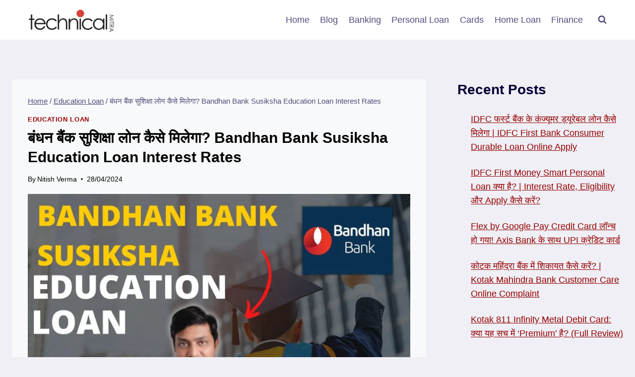

--- FILE ---
content_type: text/html; charset=UTF-8
request_url: https://technicalmitra.com/bandhan-bank-susiksha-loan/
body_size: 96295
content:
<!doctype html><html lang="en-US" prefix="og: https://ogp.me/ns#" class="no-js" itemtype="https://schema.org/Blog" itemscope><head><script data-no-optimize="1">var litespeed_docref=sessionStorage.getItem("litespeed_docref");litespeed_docref&&(Object.defineProperty(document,"referrer",{get:function(){return litespeed_docref}}),sessionStorage.removeItem("litespeed_docref"));</script> <meta charset="UTF-8"><meta name="viewport" content="width=device-width, initial-scale=1, minimum-scale=1">
 <script id="google_gtagjs-js-consent-mode-data-layer" type="litespeed/javascript">window.dataLayer=window.dataLayer||[];function gtag(){dataLayer.push(arguments)}
gtag('consent','default',{"ad_personalization":"denied","ad_storage":"denied","ad_user_data":"denied","analytics_storage":"denied","functionality_storage":"denied","security_storage":"denied","personalization_storage":"denied","region":["AT","BE","BG","CH","CY","CZ","DE","DK","EE","ES","FI","FR","GB","GR","HR","HU","IE","IS","IT","LI","LT","LU","LV","MT","NL","NO","PL","PT","RO","SE","SI","SK"],"wait_for_update":500});window._googlesitekitConsentCategoryMap={"statistics":["analytics_storage"],"marketing":["ad_storage","ad_user_data","ad_personalization"],"functional":["functionality_storage","security_storage"],"preferences":["personalization_storage"]};window._googlesitekitConsents={"ad_personalization":"denied","ad_storage":"denied","ad_user_data":"denied","analytics_storage":"denied","functionality_storage":"denied","security_storage":"denied","personalization_storage":"denied","region":["AT","BE","BG","CH","CY","CZ","DE","DK","EE","ES","FI","FR","GB","GR","HR","HU","IE","IS","IT","LI","LT","LU","LV","MT","NL","NO","PL","PT","RO","SE","SI","SK"],"wait_for_update":500}</script> <title>Bandhan Bank Susiksha Loan Interest Rates, Eligibility</title><meta name="description" content="बंधन बैंक सुशिक्षा लोन कैसे मिलेगा? Bandhan Bank Susiksha Loan Interest Rates, Eligibility, Apply. बंधन बैंक सुशिक्षा लोन के लिए कौन आवेदन कर सकता है?"/><meta name="robots" content="follow, index, max-snippet:-1, max-video-preview:-1, max-image-preview:large"/><link rel="canonical" href="https://technicalmitra.com/bandhan-bank-susiksha-loan/" /><meta property="og:locale" content="en_US" /><meta property="og:type" content="article" /><meta property="og:title" content="Bandhan Bank Susiksha Loan Interest Rates, Eligibility" /><meta property="og:description" content="बंधन बैंक सुशिक्षा लोन कैसे मिलेगा? Bandhan Bank Susiksha Loan Interest Rates, Eligibility, Apply. बंधन बैंक सुशिक्षा लोन के लिए कौन आवेदन कर सकता है?" /><meta property="og:url" content="https://technicalmitra.com/bandhan-bank-susiksha-loan/" /><meta property="og:site_name" content="Technical Mitra" /><meta property="article:author" content="https://www.facebook.com/initishverma/" /><meta property="article:tag" content="Bandhan Bank" /><meta property="article:tag" content="Education Loan" /><meta property="article:section" content="Education Loan" /><meta property="og:updated_time" content="2024-04-28T23:36:03+05:30" /><meta property="og:image" content="https://technicalmitra.com/wp-content/uploads/2024/04/Bandhan-Bank-Susiksha-education-Loan.jpg" /><meta property="og:image:secure_url" content="https://technicalmitra.com/wp-content/uploads/2024/04/Bandhan-Bank-Susiksha-education-Loan.jpg" /><meta property="og:image:width" content="896" /><meta property="og:image:height" content="503" /><meta property="og:image:alt" content="Bandhan Bank Susiksha Education Loan Interest Rates" /><meta property="og:image:type" content="image/jpeg" /><meta property="article:published_time" content="2024-04-28T23:36:00+05:30" /><meta property="article:modified_time" content="2024-04-28T23:36:03+05:30" /><meta name="twitter:card" content="summary_large_image" /><meta name="twitter:title" content="Bandhan Bank Susiksha Loan Interest Rates, Eligibility" /><meta name="twitter:description" content="बंधन बैंक सुशिक्षा लोन कैसे मिलेगा? Bandhan Bank Susiksha Loan Interest Rates, Eligibility, Apply. बंधन बैंक सुशिक्षा लोन के लिए कौन आवेदन कर सकता है?" /><meta name="twitter:site" content="@Technicalmitra23" /><meta name="twitter:creator" content="@Technicalmitra23" /><meta name="twitter:image" content="https://technicalmitra.com/wp-content/uploads/2024/04/Bandhan-Bank-Susiksha-education-Loan.jpg" /><meta name="twitter:label1" content="Written by" /><meta name="twitter:data1" content="Nitish Verma" /><meta name="twitter:label2" content="Time to read" /><meta name="twitter:data2" content="11 minutes" /> <script type="application/ld+json" class="rank-math-schema">{"@context":"https://schema.org","@graph":[{"@type":"Organization","@id":"https://technicalmitra.com/#organization","name":"Nitish Verma","sameAs":["https://twitter.com/Technicalmitra23"],"logo":{"@type":"ImageObject","@id":"https://technicalmitra.com/#logo","url":"https://technicalmitra.com/wp-content/uploads/2023/04/Technical-Mitra-Black-logo-no-background.png","contentUrl":"https://technicalmitra.com/wp-content/uploads/2023/04/Technical-Mitra-Black-logo-no-background.png","caption":"Technical Mitra","inLanguage":"en-US"}},{"@type":"WebSite","@id":"https://technicalmitra.com/#website","url":"https://technicalmitra.com","name":"Technical Mitra","publisher":{"@id":"https://technicalmitra.com/#organization"},"inLanguage":"en-US"},{"@type":"ImageObject","@id":"https://technicalmitra.com/wp-content/uploads/2024/04/Bandhan-Bank-Susiksha-education-Loan.jpg","url":"https://technicalmitra.com/wp-content/uploads/2024/04/Bandhan-Bank-Susiksha-education-Loan.jpg","width":"896","height":"503","caption":"Bandhan Bank Susiksha Education Loan Interest Rates","inLanguage":"en-US"},{"@type":"BreadcrumbList","@id":"https://technicalmitra.com/bandhan-bank-susiksha-loan/#breadcrumb","itemListElement":[{"@type":"ListItem","position":"1","item":{"@id":"https://technicalmitra.com","name":"Home"}},{"@type":"ListItem","position":"2","item":{"@id":"https://technicalmitra.com/category/education-loan/","name":"Education Loan"}},{"@type":"ListItem","position":"3","item":{"@id":"https://technicalmitra.com/bandhan-bank-susiksha-loan/","name":"\u092c\u0902\u0927\u0928 \u092c\u0948\u0902\u0915 \u0938\u0941\u0936\u093f\u0915\u094d\u0937\u093e \u0932\u094b\u0928 \u0915\u0948\u0938\u0947 \u092e\u093f\u0932\u0947\u0917\u093e? Bandhan Bank Susiksha Education Loan Interest Rates"}}]},{"@type":["WebPage","FAQPage"],"@id":"https://technicalmitra.com/bandhan-bank-susiksha-loan/#webpage","url":"https://technicalmitra.com/bandhan-bank-susiksha-loan/","name":"Bandhan Bank Susiksha Loan Interest Rates, Eligibility","datePublished":"2024-04-28T23:36:00+05:30","dateModified":"2024-04-28T23:36:03+05:30","isPartOf":{"@id":"https://technicalmitra.com/#website"},"primaryImageOfPage":{"@id":"https://technicalmitra.com/wp-content/uploads/2024/04/Bandhan-Bank-Susiksha-education-Loan.jpg"},"inLanguage":"en-US","breadcrumb":{"@id":"https://technicalmitra.com/bandhan-bank-susiksha-loan/#breadcrumb"},"mainEntity":[{"@type":"Question","url":"https://technicalmitra.com/bandhan-bank-susiksha-loan/#faq-question-1714151739615","name":"\u0915\u094d\u092f\u093e \u092c\u0902\u0927\u0928 \u092c\u0948\u0902\u0915 \u0936\u093f\u0915\u094d\u0937\u093e \u0932\u094b\u0928 \u092a\u094d\u0930\u0926\u093e\u0928 \u0915\u0930\u0924\u093e \u0939\u0948?","acceptedAnswer":{"@type":"Answer","text":"<strong>\u0939\u093e\u0902,</strong> \u092c\u0902\u0927\u0928 \u092c\u0948\u0902\u0915 <strong>Susiksha Loan</strong> \u0928\u093e\u092e\u0915 \u090f\u0915 \u0936\u093f\u0915\u094d\u0937\u093e \u0932\u094b\u0928 \u092a\u094d\u0930\u0926\u093e\u0928 \u0915\u0930\u0924\u093e \u0939\u0948 \u091c\u094b \u0909\u0928 \u091b\u093e\u0924\u094d\u0930\u094b\u0902 \u0915\u0940 \u092e\u0926\u0926 \u0915\u0947 \u0932\u093f\u090f \u092c\u0928\u093e\u092f\u093e \u0917\u092f\u093e \u0939\u0948 \u091c\u094b \u092d\u093e\u0930\u0924 \u092f\u093e \u0935\u093f\u0926\u0947\u0936 \u092e\u0947\u0902 \u0909\u091a\u094d\u091a \u0936\u093f\u0915\u094d\u0937\u093e \u092a\u094d\u0930\u093e\u092a\u094d\u0924 \u0915\u0930\u0928\u093e \u091a\u093e\u0939\u0924\u0947 \u0939\u0948\u0902\u0964"}},{"@type":"Question","url":"https://technicalmitra.com/bandhan-bank-susiksha-loan/#faq-question-1714151751256","name":"Susiksha Loan \u092a\u0930 \u092c\u094d\u092f\u093e\u091c \u0926\u0930 \u0915\u094d\u092f\u093e \u0939\u0948?","acceptedAnswer":{"@type":"Answer","text":"Susiksha Loan \u092a\u0930 \u092c\u094d\u092f\u093e\u091c \u0926\u0930 13.45% \u092a\u094d\u0930\u0924\u093f \u0935\u0930\u094d\u0937 \u0938\u0947 \u0936\u0941\u0930\u0942 \u0939\u094b\u0924\u0940 \u0939\u0948\u0964 \u092f\u0939 \u0926\u0930 \u0932\u094b\u0928 \u0915\u0940 \u0930\u093e\u0936\u093f, \u0905\u0935\u0927\u093f \u0914\u0930 \u0906\u092a\u0915\u0947 \u0932\u094b\u0928 \u092a\u094d\u0930\u094b\u092b\u093c\u093e\u0907\u0932 \u091c\u0948\u0938\u0947 \u0935\u093f\u092d\u093f\u0928\u094d\u0928 \u092b\u0948\u0915\u094d\u091f\u0930\u094d\u0938 \u0915\u0947 \u0906\u0927\u093e\u0930 \u092a\u0930 \u092d\u093f\u0928\u094d\u0928 \u0939\u094b \u0938\u0915\u0924\u0940 \u0939\u0948\u0964"}},{"@type":"Question","url":"https://technicalmitra.com/bandhan-bank-susiksha-loan/#faq-question-1714151769855","name":"Susiksha Loan \u0915\u0947 \u0932\u093f\u090f \u0915\u094c\u0928 \u0906\u0935\u0947\u0926\u0928 \u0915\u0930 \u0938\u0915\u0924\u093e \u0939\u0948?","acceptedAnswer":{"@type":"Answer","text":"\u0915\u0947\u0935\u0932 \u092e\u094c\u091c\u0942\u0926\u093e \u092c\u0902\u0927\u0928 \u092c\u0948\u0902\u0915 \u092e\u093e\u0907\u0915\u094d\u0930\u094b-\u092c\u0948\u0902\u0915\u093f\u0902\u0917 \u0917\u094d\u0930\u093e\u0939\u0915 \u0939\u0940 Susiksha Loan \u0915\u0947 \u0932\u093f\u090f \u0906\u0935\u0947\u0926\u0928 \u0915\u0930 \u0938\u0915\u0924\u0947 \u0939\u0948\u0902\u0964 \u0932\u094b\u0928 \u0930\u093e\u0936\u093f \u092e\u093f\u0932\u0928\u0947 \u0915\u0947 \u0938\u092e\u092f \u0906\u092a\u0915\u0947 \u092a\u093e\u0938 \u090f\u0915 \u0938\u0915\u094d\u0930\u093f\u092f \u092a\u094d\u0930\u093e\u0925\u092e\u093f\u0915 \u0932\u094b\u0928 \u0939\u094b\u0928\u093e \u091a\u093e\u0939\u093f\u090f \u0914\u0930 \u0906\u092a\u0915\u0940 \u0906\u092f\u0941 18 \u0938\u0947 65 \u0935\u0930\u094d\u0937 \u0915\u0947 \u092c\u0940\u091a \u0939\u094b\u0928\u0940 \u091a\u093e\u0939\u093f\u090f\u0964"}},{"@type":"Question","url":"https://technicalmitra.com/bandhan-bank-susiksha-loan/#faq-question-1714151840099","name":"\u0915\u094d\u092f\u093e Susiksha Loan \u0905\u0928\u094d\u092f \u0936\u093f\u0915\u094d\u0937\u093e \u0932\u094b\u0928\u094d\u0938 \u0938\u0947 \u092c\u0947\u0939\u0924\u0930 \u0939\u0948?","acceptedAnswer":{"@type":"Answer","text":"\u092f\u0939 \u0915\u0939\u0928\u093e \u092e\u0941\u0936\u094d\u0915\u093f\u0932 \u0939\u0948 \u0915\u093f Susiksha Loan \u0905\u0928\u094d\u092f \u0936\u093f\u0915\u094d\u0937\u093e \u090b\u0923\u094b\u0902 \u0938\u0947 \u092c\u0947\u0939\u0924\u0930 \u0939\u0948 \u092f\u093e \u0928\u0939\u0940\u0902, \u0915\u094d\u092f\u094b\u0902\u0915\u093f \u092f\u0939 \u0906\u092a\u0915\u0940 \u0935\u094d\u092f\u0915\u094d\u0924\u093f\u0917\u0924 \u0906\u0935\u0936\u094d\u092f\u0915\u0924\u093e\u0913\u0902 \u0914\u0930 \u0935\u093f\u0924\u094d\u0924\u0940\u092f \u0938\u094d\u0925\u093f\u0924\u093f \u092a\u0930 \u0928\u093f\u0930\u094d\u092d\u0930 \u0915\u0930\u0924\u093e \u0939\u0948\u0964 \u0932\u094b\u0928 \u0932\u0947\u0928\u0947 \u0938\u0947 \u092a\u0939\u0932\u0947, \u0935\u093f\u092d\u093f\u0928\u094d\u0928 \u0932\u0948\u0902\u0921\u0930\u094d\u0938 \u0926\u094d\u0935\u093e\u0930\u093e \u092a\u0947\u0936 \u0915\u093f\u090f \u091c\u093e\u0928\u0947 \u0935\u093e\u0932\u0947 \u0936\u093f\u0915\u094d\u0937\u093e \u0932\u094b\u0928 \u0935\u093f\u0915\u0932\u094d\u092a\u094b\u0902 \u0915\u0940 \u0924\u0941\u0932\u0928\u093e \u0915\u0930\u0928\u093e \u0914\u0930 \u0905\u092a\u0928\u0940 \u0906\u0935\u0936\u094d\u092f\u0915\u0924\u093e\u0913\u0902 \u0915\u093e \u0906\u0915\u0932\u0928 \u0915\u0930\u0928\u093e \u092e\u0939\u0924\u094d\u0935\u092a\u0942\u0930\u094d\u0923 \u0939\u0948\u0964"}}]},{"@type":"Person","@id":"https://technicalmitra.com/author/technicalmitra23/","name":"Nitish Verma","description":"Nitish Verma is a Blogger, Author, Digital marketing Practitioner. Who is on a mission of instilling people towards success.","url":"https://technicalmitra.com/author/technicalmitra23/","image":{"@type":"ImageObject","@id":"https://technicalmitra.com/wp-content/litespeed/avatar/bd398eacf86797ce49ece5d79bce1121.jpg?ver=1766516539","url":"https://technicalmitra.com/wp-content/litespeed/avatar/bd398eacf86797ce49ece5d79bce1121.jpg?ver=1766516539","caption":"Nitish Verma","inLanguage":"en-US"},"sameAs":["https://technicalmitra.com","https://www.facebook.com/initishverma/","https://twitter.com/https://www.twitter.com/imnitishverma/"],"worksFor":{"@id":"https://technicalmitra.com/#organization"}},{"@type":"BlogPosting","headline":"Bandhan Bank Susiksha Loan Interest Rates, Eligibility","keywords":"Bandhan Bank Susiksha Loan,\u092c\u0902\u0927\u0928 \u092c\u0948\u0902\u0915 \u0938\u0941\u0936\u093f\u0915\u094d\u0937\u093e \u0932\u094b\u0928","datePublished":"2024-04-28T23:36:00+05:30","dateModified":"2024-04-28T23:36:03+05:30","articleSection":"Education Loan","author":{"@id":"https://technicalmitra.com/author/technicalmitra23/","name":"Nitish Verma"},"publisher":{"@id":"https://technicalmitra.com/#organization"},"description":"\u092c\u0902\u0927\u0928 \u092c\u0948\u0902\u0915 \u0938\u0941\u0936\u093f\u0915\u094d\u0937\u093e \u0932\u094b\u0928 \u0915\u0948\u0938\u0947 \u092e\u093f\u0932\u0947\u0917\u093e? Bandhan Bank Susiksha Loan Interest Rates, Eligibility, Apply. \u092c\u0902\u0927\u0928 \u092c\u0948\u0902\u0915 \u0938\u0941\u0936\u093f\u0915\u094d\u0937\u093e \u0932\u094b\u0928 \u0915\u0947 \u0932\u093f\u090f \u0915\u094c\u0928 \u0906\u0935\u0947\u0926\u0928 \u0915\u0930 \u0938\u0915\u0924\u093e \u0939\u0948?","name":"Bandhan Bank Susiksha Loan Interest Rates, Eligibility","@id":"https://technicalmitra.com/bandhan-bank-susiksha-loan/#richSnippet","isPartOf":{"@id":"https://technicalmitra.com/bandhan-bank-susiksha-loan/#webpage"},"image":{"@id":"https://technicalmitra.com/wp-content/uploads/2024/04/Bandhan-Bank-Susiksha-education-Loan.jpg"},"inLanguage":"en-US","mainEntityOfPage":{"@id":"https://technicalmitra.com/bandhan-bank-susiksha-loan/#webpage"}}]}</script> <link rel='dns-prefetch' href='//cdn.jsdelivr.net' /><link rel='dns-prefetch' href='//cdnjs.cloudflare.com' /><link rel='dns-prefetch' href='//stats.wp.com' /><link rel='dns-prefetch' href='//www.googletagmanager.com' /><link rel='dns-prefetch' href='//pagead2.googlesyndication.com' /><link rel='dns-prefetch' href='//fundingchoicesmessages.google.com' /><link rel="alternate" type="application/rss+xml" title="Technical Mitra &raquo; Feed" href="https://technicalmitra.com/feed/" /><link rel="alternate" type="application/rss+xml" title="Technical Mitra &raquo; Comments Feed" href="https://technicalmitra.com/comments/feed/" /> <script type="litespeed/javascript">document.documentElement.classList.remove('no-js')</script> <link rel="alternate" type="application/rss+xml" title="Technical Mitra &raquo; बंधन बैंक सुशिक्षा लोन कैसे मिलेगा? Bandhan Bank Susiksha Education Loan Interest Rates Comments Feed" href="https://technicalmitra.com/bandhan-bank-susiksha-loan/feed/" /><link rel="alternate" title="oEmbed (JSON)" type="application/json+oembed" href="https://technicalmitra.com/wp-json/oembed/1.0/embed?url=https%3A%2F%2Ftechnicalmitra.com%2Fbandhan-bank-susiksha-loan%2F" /><link rel="alternate" title="oEmbed (XML)" type="text/xml+oembed" href="https://technicalmitra.com/wp-json/oembed/1.0/embed?url=https%3A%2F%2Ftechnicalmitra.com%2Fbandhan-bank-susiksha-loan%2F&#038;format=xml" /><style id='wp-img-auto-sizes-contain-inline-css'>img:is([sizes=auto i],[sizes^="auto," i]){contain-intrinsic-size:3000px 1500px}
/*# sourceURL=wp-img-auto-sizes-contain-inline-css */</style><style id="litespeed-ccss">#jp-relatedposts{display:none;padding-top:1em;margin:1em 0;position:relative;clear:both}.jp-relatedposts::after{content:"";display:block;clear:both}#jp-relatedposts h3.jp-relatedposts-headline{margin:0 0 1em 0;display:inline-block;float:left;font-size:9pt;font-weight:700;font-family:inherit}#jp-relatedposts h3.jp-relatedposts-headline em::before{content:"";display:block;width:100%;min-width:30px;border-top:1px solid rgb(0 0 0/.2);margin-bottom:1em}#jp-relatedposts h3.jp-relatedposts-headline em{font-style:normal;font-weight:700}:root{--wp-block-synced-color:#7a00df;--wp-block-synced-color--rgb:122,0,223;--wp-bound-block-color:var(--wp-block-synced-color);--wp-editor-canvas-background:#ddd;--wp-admin-theme-color:#007cba;--wp-admin-theme-color--rgb:0,124,186;--wp-admin-theme-color-darker-10:#006ba1;--wp-admin-theme-color-darker-10--rgb:0,107,160.5;--wp-admin-theme-color-darker-20:#005a87;--wp-admin-theme-color-darker-20--rgb:0,90,135;--wp-admin-border-width-focus:2px}:root{--wp--preset--font-size--normal:16px;--wp--preset--font-size--huge:42px}.screen-reader-text{border:0;clip-path:inset(50%);height:1px;margin:-1px;overflow:hidden;padding:0;position:absolute;width:1px;word-wrap:normal!important}.wp-block-latest-posts{box-sizing:border-box}.wp-block-latest-posts.wp-block-latest-posts__list{list-style:none}.wp-block-latest-posts.wp-block-latest-posts__list li{clear:both;overflow-wrap:break-word}:root :where(.wp-block-latest-posts.wp-block-latest-posts__list){padding-left:0}ul{box-sizing:border-box}.wp-block-group{box-sizing:border-box}:root{--wp--preset--aspect-ratio--square:1;--wp--preset--aspect-ratio--4-3:4/3;--wp--preset--aspect-ratio--3-4:3/4;--wp--preset--aspect-ratio--3-2:3/2;--wp--preset--aspect-ratio--2-3:2/3;--wp--preset--aspect-ratio--16-9:16/9;--wp--preset--aspect-ratio--9-16:9/16;--wp--preset--color--black:#000000;--wp--preset--color--cyan-bluish-gray:#abb8c3;--wp--preset--color--white:#ffffff;--wp--preset--color--pale-pink:#f78da7;--wp--preset--color--vivid-red:#cf2e2e;--wp--preset--color--luminous-vivid-orange:#ff6900;--wp--preset--color--luminous-vivid-amber:#fcb900;--wp--preset--color--light-green-cyan:#7bdcb5;--wp--preset--color--vivid-green-cyan:#00d084;--wp--preset--color--pale-cyan-blue:#8ed1fc;--wp--preset--color--vivid-cyan-blue:#0693e3;--wp--preset--color--vivid-purple:#9b51e0;--wp--preset--color--theme-palette-1:var(--global-palette1);--wp--preset--color--theme-palette-2:var(--global-palette2);--wp--preset--color--theme-palette-3:var(--global-palette3);--wp--preset--color--theme-palette-4:var(--global-palette4);--wp--preset--color--theme-palette-5:var(--global-palette5);--wp--preset--color--theme-palette-6:var(--global-palette6);--wp--preset--color--theme-palette-7:var(--global-palette7);--wp--preset--color--theme-palette-8:var(--global-palette8);--wp--preset--color--theme-palette-9:var(--global-palette9);--wp--preset--color--theme-palette-10:var(--global-palette10);--wp--preset--color--theme-palette-11:var(--global-palette11);--wp--preset--color--theme-palette-12:var(--global-palette12);--wp--preset--color--theme-palette-13:var(--global-palette13);--wp--preset--color--theme-palette-14:var(--global-palette14);--wp--preset--color--theme-palette-15:var(--global-palette15);--wp--preset--gradient--vivid-cyan-blue-to-vivid-purple:linear-gradient(135deg,rgb(6,147,227) 0%,rgb(155,81,224) 100%);--wp--preset--gradient--light-green-cyan-to-vivid-green-cyan:linear-gradient(135deg,rgb(122,220,180) 0%,rgb(0,208,130) 100%);--wp--preset--gradient--luminous-vivid-amber-to-luminous-vivid-orange:linear-gradient(135deg,rgb(252,185,0) 0%,rgb(255,105,0) 100%);--wp--preset--gradient--luminous-vivid-orange-to-vivid-red:linear-gradient(135deg,rgb(255,105,0) 0%,rgb(207,46,46) 100%);--wp--preset--gradient--very-light-gray-to-cyan-bluish-gray:linear-gradient(135deg,rgb(238,238,238) 0%,rgb(169,184,195) 100%);--wp--preset--gradient--cool-to-warm-spectrum:linear-gradient(135deg,rgb(74,234,220) 0%,rgb(151,120,209) 20%,rgb(207,42,186) 40%,rgb(238,44,130) 60%,rgb(251,105,98) 80%,rgb(254,248,76) 100%);--wp--preset--gradient--blush-light-purple:linear-gradient(135deg,rgb(255,206,236) 0%,rgb(152,150,240) 100%);--wp--preset--gradient--blush-bordeaux:linear-gradient(135deg,rgb(254,205,165) 0%,rgb(254,45,45) 50%,rgb(107,0,62) 100%);--wp--preset--gradient--luminous-dusk:linear-gradient(135deg,rgb(255,203,112) 0%,rgb(199,81,192) 50%,rgb(65,88,208) 100%);--wp--preset--gradient--pale-ocean:linear-gradient(135deg,rgb(255,245,203) 0%,rgb(182,227,212) 50%,rgb(51,167,181) 100%);--wp--preset--gradient--electric-grass:linear-gradient(135deg,rgb(202,248,128) 0%,rgb(113,206,126) 100%);--wp--preset--gradient--midnight:linear-gradient(135deg,rgb(2,3,129) 0%,rgb(40,116,252) 100%);--wp--preset--font-size--small:var(--global-font-size-small);--wp--preset--font-size--medium:var(--global-font-size-medium);--wp--preset--font-size--large:var(--global-font-size-large);--wp--preset--font-size--x-large:42px;--wp--preset--font-size--larger:var(--global-font-size-larger);--wp--preset--font-size--xxlarge:var(--global-font-size-xxlarge);--wp--preset--spacing--20:0.44rem;--wp--preset--spacing--30:0.67rem;--wp--preset--spacing--40:1rem;--wp--preset--spacing--50:1.5rem;--wp--preset--spacing--60:2.25rem;--wp--preset--spacing--70:3.38rem;--wp--preset--spacing--80:5.06rem;--wp--preset--shadow--natural:6px 6px 9px rgba(0, 0, 0, 0.2);--wp--preset--shadow--deep:12px 12px 50px rgba(0, 0, 0, 0.4);--wp--preset--shadow--sharp:6px 6px 0px rgba(0, 0, 0, 0.2);--wp--preset--shadow--outlined:6px 6px 0px -3px rgb(255, 255, 255), 6px 6px rgb(0, 0, 0);--wp--preset--shadow--crisp:6px 6px 0px rgb(0, 0, 0)}.eztoc-hide{display:none}html{line-height:1.15;-webkit-text-size-adjust:100%}body{margin:0}main{display:block;min-width:0}h1{font-size:2em;margin:.67em 0}a{background-color:#fff0}img{border-style:none}button,input,textarea{font-size:100%;margin:0}button,input{overflow:visible}button{text-transform:none}button,[type=submit]{-webkit-appearance:button}textarea{overflow:auto}[type=search]{-webkit-appearance:textfield;outline-offset:-2px}[type=search]::-webkit-search-decoration{-webkit-appearance:none}::-webkit-file-upload-button{-webkit-appearance:button;font:inherit}[hidden]{display:none}:root{--global-gray-400:#CBD5E0;--global-gray-500:#A0AEC0;--global-xs-spacing:1em;--global-sm-spacing:1.5rem;--global-md-spacing:2rem;--global-lg-spacing:2.5em;--global-xl-spacing:3.5em;--global-xxl-spacing:5rem;--global-edge-spacing:1.5rem;--global-boxed-spacing:2rem;--global-font-size-small:clamp(0.8rem, 0.73rem + 0.217vw, 0.9rem);--global-font-size-medium:clamp(1.1rem, 0.995rem + 0.326vw, 1.25rem);--global-font-size-large:clamp(1.75rem, 1.576rem + 0.543vw, 2rem);--global-font-size-larger:clamp(2rem, 1.6rem + 1vw, 2.5rem);--global-font-size-xxlarge:clamp(2.25rem, 1.728rem + 1.63vw, 3rem)}h1,h2,h3{padding:0;margin:0}h3 a{color:inherit;text-decoration:none}em{font-style:italic}html{box-sizing:border-box}*,*::before,*::after{box-sizing:inherit}ul{margin:0 0 1.5em 1.5em;padding:0}ul{list-style:disc}img{display:block;height:auto;max-width:100%}a{color:var(--global-palette-highlight);text-underline-offset:.1em}.screen-reader-text{clip:rect(1px,1px,1px,1px);position:absolute!important;height:1px;width:1px;overflow:hidden;word-wrap:normal!important}textarea{width:100%}input[type=search],textarea{-webkit-appearance:none;color:var(--global-palette5);border:1px solid var(--global-gray-400);border-radius:3px;padding:.4em .5em;max-width:100%;background:var(--global-palette9);box-shadow:0 0 0-7px #fff0}::-webkit-input-placeholder{color:var(--global-palette6)}::-moz-placeholder{color:var(--global-palette6);opacity:1}:-ms-input-placeholder{color:var(--global-palette6)}:-moz-placeholder{color:var(--global-palette6)}::placeholder{color:var(--global-palette6)}.search-form{position:relative}.search-form input[type=search],.search-form input.search-field{padding-right:60px;width:100%}.search-form .search-submit[type=submit]{top:0;right:0;bottom:0;position:absolute;color:#fff0;background:#fff0;z-index:2;width:50px;border:0;padding:8px 12px 7px;border-radius:0;box-shadow:none;overflow:hidden}.search-form .kadence-search-icon-wrap{position:absolute;right:0;top:0;height:100%;width:50px;padding:0;text-align:center;background:0 0;z-index:3;color:var(--global-palette6);text-shadow:none;display:flex;align-items:center;justify-content:center}button,input[type=submit]{border-radius:3px;background:var(--global-palette-btn-bg);color:var(--global-palette-btn);padding:.4em 1em;border:0;font-size:1.125rem;line-height:1.6;display:inline-block;font-family:inherit;text-decoration:none;box-shadow:0 0 0-7px #fff0}button:visited,input[type=submit]:visited{background:var(--global-palette-btn-bg);color:var(--global-palette-btn)}.kadence-svg-iconset{display:inline-flex;align-self:center}.kadence-svg-iconset svg{height:1em;width:1em}.kadence-svg-iconset.svg-baseline svg{top:.125em;position:relative}.kt-clear{*zoom:1}.kt-clear::before,.kt-clear::after{content:" ";display:table}.kt-clear::after{clear:both}.content-area{margin:var(--global-xxl-spacing)0}.site-container,.site-header-row-layout-contained{margin:0 auto;padding:0 var(--global-content-edge-padding)}.content-bg{background:#fff}@media screen and (min-width:1025px){.has-sidebar .content-container{display:grid;grid-template-columns:5fr 2fr;grid-gap:var(--global-xl-spacing);justify-content:center}#secondary{grid-column:2;grid-row:1;min-width:0}}#wrapper{overflow:hidden;overflow:clip}body.footer-on-bottom #wrapper{min-height:100vh;display:flex;flex-direction:column}body.footer-on-bottom #inner-wrap{flex:1 0 auto}:root{--global-palette1:#950000;--global-palette2:#4d40ff;--global-palette3:#040037;--global-palette4:#032075;--global-palette5:#514d7c;--global-palette6:#666699;--global-palette7:#deddeb;--global-palette8:#efeff5;--global-palette9:#f8f9fa;--global-palette10:oklch(from var(--global-palette1) calc(l + 0.10 * (1 - l)) calc(c * 1.00) calc(h + 180) / 100%);--global-palette11:#13612e;--global-palette12:#1159af;--global-palette13:#b82105;--global-palette14:#f7630c;--global-palette15:#f5a524;--global-palette9rgb:248, 249, 250;--global-palette-highlight:var(--global-palette1);--global-palette-highlight-alt:var(--global-palette2);--global-palette-highlight-alt2:var(--global-palette9);--global-palette-btn-bg:#f12f2f;--global-palette-btn-bg-hover:var(--global-palette2);--global-palette-btn:var(--global-palette9);--global-palette-btn-hover:var(--global-palette9);--global-palette-btn-sec-bg:var(--global-palette7);--global-palette-btn-sec-bg-hover:var(--global-palette2);--global-palette-btn-sec:var(--global-palette3);--global-palette-btn-sec-hover:var(--global-palette9);--global-body-font-family:Tahoma, Geneva, sans-serif;--global-heading-font-family:Oswald, sans-serif;--global-primary-nav-font-family:inherit;--global-fallback-font:sans-serif;--global-display-fallback-font:sans-serif;--global-content-width:1290px;--global-content-wide-width:calc(1290px + 230px);--global-content-narrow-width:842px;--global-content-edge-padding:1.5rem;--global-content-boxed-padding:2rem;--global-calc-content-width:calc(1290px - var(--global-content-edge-padding) - var(--global-content-edge-padding) );--wp--style--global--content-size:var(--global-calc-content-width)}.wp-site-blocks{--global-vw:calc( 100vw - ( 0.5 * var(--scrollbar-offset)))}body{background:var(--global-palette8)}body,input,textarea{font-style:normal;font-weight:400;font-size:19px;line-height:1.8;font-family:var(--global-body-font-family);color:#000}.content-bg{background:var(--global-palette9)}@media all and (max-width:1024px){body{font-size:16px;line-height:1.7}}@media all and (max-width:767px){body{font-size:15px;line-height:1.6}}h1,h2,h3{font-family:var(--global-heading-font-family)}h1{font-style:normal;font-weight:700;font-size:48px;line-height:1.3;color:#000}h2{font-style:normal;font-weight:700;font-size:28px;line-height:1.5;color:#000}h3{font-style:normal;font-weight:700;font-size:26px;line-height:1.2;color:var(--global-palette3)}@media all and (max-width:1024px){h1{font-size:48px}}@media all and (max-width:767px){h1{font-size:36px}}.site-container,.site-header-row-layout-contained{max-width:var(--global-content-width)}.content-area{margin-top:5rem;margin-bottom:5rem}@media all and (max-width:1024px){.content-area{margin-top:3rem;margin-bottom:3rem}}@media all and (max-width:767px){.content-area{margin-top:2rem;margin-bottom:2rem}}@media all and (max-width:1024px){:root{--global-content-boxed-padding:2rem}}@media all and (max-width:767px){:root{--global-content-boxed-padding:1.5rem}}.entry-content-wrap{padding:2rem}@media all and (max-width:1024px){.entry-content-wrap{padding:2rem}}@media all and (max-width:767px){.entry-content-wrap{padding:1.5rem}}.entry.single-entry{box-shadow:0 15px 15px -10px rgb(0 0 0/.05)}.primary-sidebar.widget-area .widget{margin-bottom:1.5em;color:var(--global-palette4)}button,input[type="submit"]{font-style:normal;font-weight:700;font-size:18px;font-family:var(--global-heading-font-family,inherit);text-transform:capitalize;border-radius:12px;box-shadow:0 0 0-7px #fff0}.wp-site-blocks .post-title h1{font-style:normal;font-size:30px}.site-branding a.brand img{max-width:200px}.site-branding{padding:0 0 0 0}#masthead{background:#fff}.site-main-header-inner-wrap{min-height:80px}.main-navigation .primary-menu-container>ul>li.menu-item>a{padding-left:calc(1.2em/2);padding-right:calc(1.2em/2);padding-top:.6em;padding-bottom:.6em;color:var(--global-palette5)}.mobile-toggle-open-container .menu-toggle-open{color:var(--global-palette5);padding:.4em .6em .4em .6em;font-size:14px}.mobile-toggle-open-container .menu-toggle-open .menu-toggle-icon{font-size:20px}.mobile-navigation ul li{font-size:14px}.mobile-navigation ul li a{padding-top:1em;padding-bottom:1em}.mobile-navigation ul li>a{color:var(--global-palette8)}.mobile-navigation ul li:not(.menu-item-has-children) a{border-bottom:1px solid rgb(255 255 255/.1)}#mobile-drawer .drawer-header .drawer-toggle{padding:.6em .15em .6em .15em;font-size:25px}.header-mobile-social-wrap .header-mobile-social-inner-wrap{font-size:1em;gap:.3em}.header-mobile-social-wrap .header-mobile-social-inner-wrap .social-button{border:2px none #fff0;border-radius:3px}.search-toggle-open-container .search-toggle-open{color:var(--global-palette5)}.search-toggle-open-container .search-toggle-open .search-toggle-icon{font-size:1em}@media all and (max-width:767px){.search-toggle-open-container .search-toggle-open .search-toggle-icon{font-size:2em}}#search-drawer .drawer-inner{background:rgb(9 12 16/.97)}.site-branding{max-height:inherit}.site-branding a.brand{display:flex;gap:1em;flex-direction:row;align-items:center;text-decoration:none;color:inherit;max-height:inherit}.site-branding a.brand img{display:block}.header-navigation,.header-menu-container{display:flex}.header-navigation li.menu-item>a{display:block;width:100%;text-decoration:none;color:var(--global-palette4);transform:translate3d(0,0,0)}.header-navigation ul li.menu-item>a{padding:.6em .5em}.header-navigation .menu{display:flex;flex-wrap:wrap;justify-content:center;align-items:center;list-style:none;margin:0;padding:0}.menu-toggle-open{display:flex;background:#fff0;align-items:center;box-shadow:none}.menu-toggle-open .menu-toggle-icon{display:flex}.menu-toggle-open.menu-toggle-style-default{border:0}.wp-site-blocks .menu-toggle-open{box-shadow:none}.mobile-navigation{width:100%}.mobile-navigation a{display:block;width:100%;text-decoration:none;padding:.6em .5em}.mobile-navigation ul{display:block;list-style:none;margin:0;padding:0}.popup-drawer{position:fixed;display:none;top:0;bottom:0;left:-99999rem;right:99999rem;z-index:100000}.popup-drawer .drawer-overlay{background-color:rgb(0 0 0/.4);position:fixed;top:0;right:0;bottom:0;left:0;opacity:0}.popup-drawer .drawer-inner{width:100%;transform:translateX(100%);max-width:90%;right:0;top:0;overflow:auto;background:#090c10;color:#fff;bottom:0;opacity:0;position:fixed;box-shadow:0 0 2rem 0 rgb(0 0 0/.1);display:flex;flex-direction:column}.popup-drawer .drawer-header{padding:0 1.5em;display:flex;justify-content:flex-end;min-height:calc(1.2em + 24px)}.popup-drawer .drawer-header .drawer-toggle{background:#fff0;border:0;font-size:24px;line-height:1;padding:.6em .15em;color:inherit;display:flex;box-shadow:none;border-radius:0}.popup-drawer .drawer-content{padding:0 1.5em 1.5em}.popup-drawer .drawer-header .drawer-toggle{width:1em;position:relative;height:1em;box-sizing:content-box;font-size:24px}.drawer-toggle .toggle-close-bar{width:.75em;height:.08em;background:currentColor;transform-origin:center center;position:absolute;margin-top:-.04em;opacity:0;border-radius:.08em;left:50%;margin-left:-.375em;top:50%;transform:rotate(45deg) translateX(-50%)}.drawer-toggle .toggle-close-bar:last-child{transform:rotate(-45deg) translateX(50%)}#main-header{display:none}#masthead{position:relative;z-index:11}@media screen and (min-width:1025px){#main-header{display:block}#mobile-header{display:none}}.site-header-row{display:grid;grid-template-columns:auto auto}.site-header-section{display:flex;max-height:inherit}.site-header-item{display:flex;align-items:center;margin-right:10px;max-height:inherit}.site-header-section>.site-header-item:last-child{margin-right:0}.drawer-content .site-header-item{margin-right:0;margin-bottom:10px}.drawer-content .site-header-item:last-child{margin-bottom:0}.site-header-section-right{justify-content:flex-end}.element-social-inner-wrap{display:flex;flex-wrap:wrap;align-items:center;gap:.3em}a.social-button{width:2em;text-decoration:none;height:2em;display:inline-flex;justify-content:center;align-items:center;margin:0;color:var(--global-palette4);background:var(--global-palette7);border-radius:3px}.search-toggle-open{display:flex;background:#fff0;align-items:center;padding:.5em;box-shadow:none}.search-toggle-open .search-toggle-icon{display:flex}.search-toggle-open .search-toggle-icon svg.kadence-svg-icon{top:-.05em;position:relative}.search-toggle-open.search-toggle-style-default{border:0}.popup-drawer-layout-fullwidth .drawer-inner{max-width:none;background:rgb(9 12 16/.97)}#search-drawer .drawer-inner .drawer-header{position:relative;z-index:100}#search-drawer .drawer-inner .drawer-content{display:flex;justify-content:center;align-items:center;position:absolute;top:0;bottom:0;left:0;right:0;padding:2em}#search-drawer .drawer-inner form{max-width:800px;width:100%;margin:0 auto;display:flex}#search-drawer .drawer-inner form label{flex-grow:2}#search-drawer .drawer-inner form ::-webkit-input-placeholder{color:currentColor;opacity:.5}#search-drawer .drawer-inner form ::-moz-placeholder{color:currentColor;opacity:.5}#search-drawer .drawer-inner form :-ms-input-placeholder{color:currentColor;opacity:.5}#search-drawer .drawer-inner form :-moz-placeholder{color:currentColor;opacity:.5}#search-drawer .drawer-inner input.search-field{width:100%;background:#fff0;color:var(--global-palette6);padding:.8em 80px .8em .8em;font-size:20px;border:1px solid currentColor}#search-drawer .drawer-inner .search-submit[type=submit]{width:70px}#search-drawer .drawer-inner .kadence-search-icon-wrap{color:var(--global-palette6);width:70px}#mobile-drawer{z-index:99999}.wp-block-latest-posts.wp-block-latest-posts__list{padding-left:0}.wp-block-latest-posts__list li{margin-top:var(--global-sm-spacing)}.wp-block-latest-posts__list li:after{clear:both;display:table;content:""}.widget{margin-top:0;margin-bottom:1.5em}.widget-area .widget:last-child{margin-bottom:0}.widget-area ul{padding-left:.5em}.widget-area a:where(:not(.button):not(.wp-block-button__link):not(.wp-element-button)){color:var(--global-palette3);text-decoration:none}.widget-area .widget{margin-left:0;margin-right:0}.widget li:not(.kb-table-of-content-list li){line-height:1.8}.entry{box-shadow:0 15px 25px -10px rgb(0 0 0/.05);border-radius:.25rem}.content-wrap{position:relative}.site-main{min-width:0}@media screen and (max-width:719px){.content-style-boxed .content-bg:not(.loop-entry){margin-left:-1rem;margin-right:-1rem;width:auto}.primary-sidebar{padding-left:0;padding-right:0}}.single-content h3{margin:1.5em 0 .5em}.single-content h3:first-child{margin-top:0}.single-content h3:last-child{margin-bottom:0}.wp-site-blocks .post-thumbnail{display:block;height:0;padding-bottom:66.67%;overflow:hidden;position:relative}.wp-site-blocks .post-thumbnail.kadence-thumbnail-ratio-inherit{padding-bottom:0;height:auto}.wp-site-blocks .post-thumbnail.kadence-thumbnail-ratio-inherit .post-thumbnail-inner{position:static}.wp-site-blocks .post-thumbnail.kadence-thumbnail-ratio-inherit img{margin-left:auto;margin-right:auto}.wp-site-blocks .post-thumbnail .post-thumbnail-inner{position:absolute;top:0;bottom:0;left:0;right:0}.wp-site-blocks .post-thumbnail img{flex:1;object-fit:cover}.kadence-breadcrumbs{margin:1em 0;font-size:85%;color:var(--global-palette5)}.kadence-breadcrumbs a{color:inherit}.entry-meta{font-size:80%;margin:1em 0;display:flex;flex-wrap:wrap}.entry-meta>*{display:inline-flex;align-items:center;flex-wrap:wrap}.entry-meta>* time{white-space:nowrap}.entry-meta a{color:inherit;text-decoration:none}.entry-meta .meta-label{margin-right:.2rem}.entry-meta>*:after{margin-left:.5rem;margin-right:.5rem;content:"";display:inline-block;background-color:currentColor;height:.25rem;width:.25rem;opacity:.8;border-radius:9999px;vertical-align:.1875em}.entry-meta>*:last-child:after{display:none}.loop-entry .entry-summary p{margin:1em 0}.updated:not(.published){display:none}.entry-summary{margin:var(--global-xs-spacing)0 0}a.post-more-link{font-weight:700;letter-spacing:.05em;text-transform:uppercase;text-decoration:none;color:inherit;font-size:80%}a.post-more-link .kadence-svg-iconset{margin-left:.5em}.more-link-wrap{margin-top:var(--global-xs-spacing);margin-bottom:0}.entry-taxonomies{margin-bottom:.5em;letter-spacing:.05em;font-size:70%;text-transform:uppercase}.entry-taxonomies a{text-decoration:none;font-weight:700}@media screen and (max-width:719px){.loop-entry .entry-taxonomies{margin-bottom:1em}}.title-align-left{text-align:left}.title-align-left .entry-meta{justify-content:flex-start}.entry-header{margin-bottom:1em}.entry-footer{clear:both}.entry-title{word-wrap:break-word}#cancel-comment-reply-link{margin-left:.8em}.comment-form p{margin:1.5em 0}.comment-form label{display:block;padding-bottom:.4em}.primary-sidebar{padding-top:1.5rem;padding-bottom:1.5rem;margin-left:auto;margin-right:auto}@media screen and (min-width:768px){.primary-sidebar{padding-left:0;padding-right:0}}@media screen and (min-width:1025px){.primary-sidebar{padding:0;margin:0}}.entry-related-carousel .entry-summary,.entry-related-carousel .entry-footer,.entry-related-carousel .entry-taxonomies{display:none}:root{--global-kb-font-size-sm:clamp(0.8rem, 0.73rem + 0.217vw, 0.9rem);--global-kb-font-size-md:clamp(1.1rem, 0.995rem + 0.326vw, 1.25rem);--global-kb-font-size-lg:clamp(1.75rem, 1.576rem + 0.543vw, 2rem);--global-kb-font-size-xl:clamp(2.25rem, 1.728rem + 1.63vw, 3rem);--global-kb-font-size-xxl:clamp(2.5rem, 1.456rem + 3.26vw, 4rem);--global-kb-font-size-xxxl:clamp(2.75rem, 0.489rem + 7.065vw, 6rem)}div.sharedaddy,#main div.sharedaddy{clear:both}div.sharedaddy h3.sd-title{margin:0 0 1em 0;display:inline-block;line-height:1.2;font-size:9pt;font-weight:700}.sd-sharing{margin-bottom:1em}.sd-content ul{padding:0!important;margin:0!important;list-style:none!important}.sd-content ul li{display:inline-block;margin:0 8px 12px 0;padding:0}.sd-content ul li a.sd-button,.sd-social-icon-text .sd-content ul li a.sd-button{text-decoration:none!important;display:inline-block;font-size:13px;font-family:"Open Sans",sans-serif;font-weight:500;border-radius:4px;color:#2c3338!important;background:#fff;box-shadow:0 1px 2px rgb(0 0 0/.12),0 0 0 1px rgb(0 0 0/.12);text-shadow:none;line-height:23px;padding:4px 11px 3px 9px}.sd-content ul li a.sd-button>span,.sd-social-icon-text .sd-content ul li a.sd-button>span{line-height:23px;margin-left:6px}.sd-content ul li a.sd-button::before{display:inline-block;-webkit-font-smoothing:antialiased;-moz-osx-font-smoothing:grayscale;font:400 18px/1 social-logos;vertical-align:top;text-align:center}.sd-social-icon-text ul li a.sd-button::before{position:relative;top:2px}@media screen and (-webkit-min-device-pixel-ratio:0){.sd-content ul li a.sd-button::before{position:relative;top:2px}}.sd-social-icon-text .sd-content li.share-linkedin a::before{content:""}.sd-social-icon-text .sd-content li.share-x a::before{content:""}.sd-social-icon-text .sd-content li.share-reddit a::before{content:""}.sd-social-icon-text .sd-content li.share-tumblr a::before{content:""}.sd-social-icon-text .sd-content li.share-pocket a::before{content:""}.sd-social-icon-text .sd-content li.share-pinterest a::before{content:""}.sd-social-icon-text .sd-content li.share-facebook a::before{content:""}.sd-social-icon-text .sd-content li.share-telegram a::before{content:""}.sd-social-icon-text .sd-content li.share-threads a::before{content:""}.sd-social-icon-text .sd-content li.share-jetpack-whatsapp a::before{content:""}</style><link rel="preload" data-asynced="1" data-optimized="2" as="style" onload="this.onload=null;this.rel='stylesheet'" href="https://technicalmitra.com/wp-content/litespeed/css/9ecbf31343a5ac9d48c37f283f3b298f.css?ver=02e2e" /><script data-optimized="1" type="litespeed/javascript" data-src="https://technicalmitra.com/wp-content/plugins/litespeed-cache/assets/js/css_async.min.js"></script> <style id='wp-block-heading-inline-css'>h1:where(.wp-block-heading).has-background,h2:where(.wp-block-heading).has-background,h3:where(.wp-block-heading).has-background,h4:where(.wp-block-heading).has-background,h5:where(.wp-block-heading).has-background,h6:where(.wp-block-heading).has-background{padding:1.25em 2.375em}h1.has-text-align-left[style*=writing-mode]:where([style*=vertical-lr]),h1.has-text-align-right[style*=writing-mode]:where([style*=vertical-rl]),h2.has-text-align-left[style*=writing-mode]:where([style*=vertical-lr]),h2.has-text-align-right[style*=writing-mode]:where([style*=vertical-rl]),h3.has-text-align-left[style*=writing-mode]:where([style*=vertical-lr]),h3.has-text-align-right[style*=writing-mode]:where([style*=vertical-rl]),h4.has-text-align-left[style*=writing-mode]:where([style*=vertical-lr]),h4.has-text-align-right[style*=writing-mode]:where([style*=vertical-rl]),h5.has-text-align-left[style*=writing-mode]:where([style*=vertical-lr]),h5.has-text-align-right[style*=writing-mode]:where([style*=vertical-rl]),h6.has-text-align-left[style*=writing-mode]:where([style*=vertical-lr]),h6.has-text-align-right[style*=writing-mode]:where([style*=vertical-rl]){rotate:180deg}
/*# sourceURL=https://technicalmitra.com/wp-includes/blocks/heading/style.min.css */</style><style id='wp-block-latest-posts-inline-css'>.wp-block-latest-posts{box-sizing:border-box}.wp-block-latest-posts.alignleft{margin-right:2em}.wp-block-latest-posts.alignright{margin-left:2em}.wp-block-latest-posts.wp-block-latest-posts__list{list-style:none}.wp-block-latest-posts.wp-block-latest-posts__list li{clear:both;overflow-wrap:break-word}.wp-block-latest-posts.is-grid{display:flex;flex-wrap:wrap}.wp-block-latest-posts.is-grid li{margin:0 1.25em 1.25em 0;width:100%}@media (min-width:600px){.wp-block-latest-posts.columns-2 li{width:calc(50% - .625em)}.wp-block-latest-posts.columns-2 li:nth-child(2n){margin-right:0}.wp-block-latest-posts.columns-3 li{width:calc(33.33333% - .83333em)}.wp-block-latest-posts.columns-3 li:nth-child(3n){margin-right:0}.wp-block-latest-posts.columns-4 li{width:calc(25% - .9375em)}.wp-block-latest-posts.columns-4 li:nth-child(4n){margin-right:0}.wp-block-latest-posts.columns-5 li{width:calc(20% - 1em)}.wp-block-latest-posts.columns-5 li:nth-child(5n){margin-right:0}.wp-block-latest-posts.columns-6 li{width:calc(16.66667% - 1.04167em)}.wp-block-latest-posts.columns-6 li:nth-child(6n){margin-right:0}}:root :where(.wp-block-latest-posts.is-grid){padding:0}:root :where(.wp-block-latest-posts.wp-block-latest-posts__list){padding-left:0}.wp-block-latest-posts__post-author,.wp-block-latest-posts__post-date{display:block;font-size:.8125em}.wp-block-latest-posts__post-excerpt,.wp-block-latest-posts__post-full-content{margin-bottom:1em;margin-top:.5em}.wp-block-latest-posts__featured-image a{display:inline-block}.wp-block-latest-posts__featured-image img{height:auto;max-width:100%;width:auto}.wp-block-latest-posts__featured-image.alignleft{float:left;margin-right:1em}.wp-block-latest-posts__featured-image.alignright{float:right;margin-left:1em}.wp-block-latest-posts__featured-image.aligncenter{margin-bottom:1em;text-align:center}
/*# sourceURL=https://technicalmitra.com/wp-includes/blocks/latest-posts/style.min.css */</style><style id='wp-block-list-inline-css'>ol,ul{box-sizing:border-box}:root :where(.wp-block-list.has-background){padding:1.25em 2.375em}
/*# sourceURL=https://technicalmitra.com/wp-includes/blocks/list/style.min.css */</style><style id='wp-block-embed-inline-css'>.wp-block-embed.alignleft,.wp-block-embed.alignright,.wp-block[data-align=left]>[data-type="core/embed"],.wp-block[data-align=right]>[data-type="core/embed"]{max-width:360px;width:100%}.wp-block-embed.alignleft .wp-block-embed__wrapper,.wp-block-embed.alignright .wp-block-embed__wrapper,.wp-block[data-align=left]>[data-type="core/embed"] .wp-block-embed__wrapper,.wp-block[data-align=right]>[data-type="core/embed"] .wp-block-embed__wrapper{min-width:280px}.wp-block-cover .wp-block-embed{min-height:240px;min-width:320px}.wp-block-embed{overflow-wrap:break-word}.wp-block-embed :where(figcaption){margin-bottom:1em;margin-top:.5em}.wp-block-embed iframe{max-width:100%}.wp-block-embed__wrapper{position:relative}.wp-embed-responsive .wp-has-aspect-ratio .wp-block-embed__wrapper:before{content:"";display:block;padding-top:50%}.wp-embed-responsive .wp-has-aspect-ratio iframe{bottom:0;height:100%;left:0;position:absolute;right:0;top:0;width:100%}.wp-embed-responsive .wp-embed-aspect-21-9 .wp-block-embed__wrapper:before{padding-top:42.85%}.wp-embed-responsive .wp-embed-aspect-18-9 .wp-block-embed__wrapper:before{padding-top:50%}.wp-embed-responsive .wp-embed-aspect-16-9 .wp-block-embed__wrapper:before{padding-top:56.25%}.wp-embed-responsive .wp-embed-aspect-4-3 .wp-block-embed__wrapper:before{padding-top:75%}.wp-embed-responsive .wp-embed-aspect-1-1 .wp-block-embed__wrapper:before{padding-top:100%}.wp-embed-responsive .wp-embed-aspect-9-16 .wp-block-embed__wrapper:before{padding-top:177.77%}.wp-embed-responsive .wp-embed-aspect-1-2 .wp-block-embed__wrapper:before{padding-top:200%}
/*# sourceURL=https://technicalmitra.com/wp-includes/blocks/embed/style.min.css */</style><style id='wp-block-group-inline-css'>.wp-block-group{box-sizing:border-box}:where(.wp-block-group.wp-block-group-is-layout-constrained){position:relative}
/*# sourceURL=https://technicalmitra.com/wp-includes/blocks/group/style.min.css */</style><style id='wp-block-paragraph-inline-css'>.is-small-text{font-size:.875em}.is-regular-text{font-size:1em}.is-large-text{font-size:2.25em}.is-larger-text{font-size:3em}.has-drop-cap:not(:focus):first-letter{float:left;font-size:8.4em;font-style:normal;font-weight:100;line-height:.68;margin:.05em .1em 0 0;text-transform:uppercase}body.rtl .has-drop-cap:not(:focus):first-letter{float:none;margin-left:.1em}p.has-drop-cap.has-background{overflow:hidden}:root :where(p.has-background){padding:1.25em 2.375em}:where(p.has-text-color:not(.has-link-color)) a{color:inherit}p.has-text-align-left[style*="writing-mode:vertical-lr"],p.has-text-align-right[style*="writing-mode:vertical-rl"]{rotate:180deg}
/*# sourceURL=https://technicalmitra.com/wp-includes/blocks/paragraph/style.min.css */</style><style id='wp-block-table-inline-css'>.wp-block-table{overflow-x:auto}.wp-block-table table{border-collapse:collapse;width:100%}.wp-block-table thead{border-bottom:3px solid}.wp-block-table tfoot{border-top:3px solid}.wp-block-table td,.wp-block-table th{border:1px solid;padding:.5em}.wp-block-table .has-fixed-layout{table-layout:fixed;width:100%}.wp-block-table .has-fixed-layout td,.wp-block-table .has-fixed-layout th{word-break:break-word}.wp-block-table.aligncenter,.wp-block-table.alignleft,.wp-block-table.alignright{display:table;width:auto}.wp-block-table.aligncenter td,.wp-block-table.aligncenter th,.wp-block-table.alignleft td,.wp-block-table.alignleft th,.wp-block-table.alignright td,.wp-block-table.alignright th{word-break:break-word}.wp-block-table .has-subtle-light-gray-background-color{background-color:#f3f4f5}.wp-block-table .has-subtle-pale-green-background-color{background-color:#e9fbe5}.wp-block-table .has-subtle-pale-blue-background-color{background-color:#e7f5fe}.wp-block-table .has-subtle-pale-pink-background-color{background-color:#fcf0ef}.wp-block-table.is-style-stripes{background-color:initial;border-collapse:inherit;border-spacing:0}.wp-block-table.is-style-stripes tbody tr:nth-child(odd){background-color:#f0f0f0}.wp-block-table.is-style-stripes.has-subtle-light-gray-background-color tbody tr:nth-child(odd){background-color:#f3f4f5}.wp-block-table.is-style-stripes.has-subtle-pale-green-background-color tbody tr:nth-child(odd){background-color:#e9fbe5}.wp-block-table.is-style-stripes.has-subtle-pale-blue-background-color tbody tr:nth-child(odd){background-color:#e7f5fe}.wp-block-table.is-style-stripes.has-subtle-pale-pink-background-color tbody tr:nth-child(odd){background-color:#fcf0ef}.wp-block-table.is-style-stripes td,.wp-block-table.is-style-stripes th{border-color:#0000}.wp-block-table.is-style-stripes{border-bottom:1px solid #f0f0f0}.wp-block-table .has-border-color td,.wp-block-table .has-border-color th,.wp-block-table .has-border-color tr,.wp-block-table .has-border-color>*{border-color:inherit}.wp-block-table table[style*=border-top-color] tr:first-child,.wp-block-table table[style*=border-top-color] tr:first-child td,.wp-block-table table[style*=border-top-color] tr:first-child th,.wp-block-table table[style*=border-top-color]>*,.wp-block-table table[style*=border-top-color]>* td,.wp-block-table table[style*=border-top-color]>* th{border-top-color:inherit}.wp-block-table table[style*=border-top-color] tr:not(:first-child){border-top-color:initial}.wp-block-table table[style*=border-right-color] td:last-child,.wp-block-table table[style*=border-right-color] th,.wp-block-table table[style*=border-right-color] tr,.wp-block-table table[style*=border-right-color]>*{border-right-color:inherit}.wp-block-table table[style*=border-bottom-color] tr:last-child,.wp-block-table table[style*=border-bottom-color] tr:last-child td,.wp-block-table table[style*=border-bottom-color] tr:last-child th,.wp-block-table table[style*=border-bottom-color]>*,.wp-block-table table[style*=border-bottom-color]>* td,.wp-block-table table[style*=border-bottom-color]>* th{border-bottom-color:inherit}.wp-block-table table[style*=border-bottom-color] tr:not(:last-child){border-bottom-color:initial}.wp-block-table table[style*=border-left-color] td:first-child,.wp-block-table table[style*=border-left-color] th,.wp-block-table table[style*=border-left-color] tr,.wp-block-table table[style*=border-left-color]>*{border-left-color:inherit}.wp-block-table table[style*=border-style] td,.wp-block-table table[style*=border-style] th,.wp-block-table table[style*=border-style] tr,.wp-block-table table[style*=border-style]>*{border-style:inherit}.wp-block-table table[style*=border-width] td,.wp-block-table table[style*=border-width] th,.wp-block-table table[style*=border-width] tr,.wp-block-table table[style*=border-width]>*{border-style:inherit;border-width:inherit}
/*# sourceURL=https://technicalmitra.com/wp-includes/blocks/table/style.min.css */</style><style id='global-styles-inline-css'>:root{--wp--preset--aspect-ratio--square: 1;--wp--preset--aspect-ratio--4-3: 4/3;--wp--preset--aspect-ratio--3-4: 3/4;--wp--preset--aspect-ratio--3-2: 3/2;--wp--preset--aspect-ratio--2-3: 2/3;--wp--preset--aspect-ratio--16-9: 16/9;--wp--preset--aspect-ratio--9-16: 9/16;--wp--preset--color--black: #000000;--wp--preset--color--cyan-bluish-gray: #abb8c3;--wp--preset--color--white: #ffffff;--wp--preset--color--pale-pink: #f78da7;--wp--preset--color--vivid-red: #cf2e2e;--wp--preset--color--luminous-vivid-orange: #ff6900;--wp--preset--color--luminous-vivid-amber: #fcb900;--wp--preset--color--light-green-cyan: #7bdcb5;--wp--preset--color--vivid-green-cyan: #00d084;--wp--preset--color--pale-cyan-blue: #8ed1fc;--wp--preset--color--vivid-cyan-blue: #0693e3;--wp--preset--color--vivid-purple: #9b51e0;--wp--preset--color--theme-palette-1: var(--global-palette1);--wp--preset--color--theme-palette-2: var(--global-palette2);--wp--preset--color--theme-palette-3: var(--global-palette3);--wp--preset--color--theme-palette-4: var(--global-palette4);--wp--preset--color--theme-palette-5: var(--global-palette5);--wp--preset--color--theme-palette-6: var(--global-palette6);--wp--preset--color--theme-palette-7: var(--global-palette7);--wp--preset--color--theme-palette-8: var(--global-palette8);--wp--preset--color--theme-palette-9: var(--global-palette9);--wp--preset--color--theme-palette-10: var(--global-palette10);--wp--preset--color--theme-palette-11: var(--global-palette11);--wp--preset--color--theme-palette-12: var(--global-palette12);--wp--preset--color--theme-palette-13: var(--global-palette13);--wp--preset--color--theme-palette-14: var(--global-palette14);--wp--preset--color--theme-palette-15: var(--global-palette15);--wp--preset--gradient--vivid-cyan-blue-to-vivid-purple: linear-gradient(135deg,rgb(6,147,227) 0%,rgb(155,81,224) 100%);--wp--preset--gradient--light-green-cyan-to-vivid-green-cyan: linear-gradient(135deg,rgb(122,220,180) 0%,rgb(0,208,130) 100%);--wp--preset--gradient--luminous-vivid-amber-to-luminous-vivid-orange: linear-gradient(135deg,rgb(252,185,0) 0%,rgb(255,105,0) 100%);--wp--preset--gradient--luminous-vivid-orange-to-vivid-red: linear-gradient(135deg,rgb(255,105,0) 0%,rgb(207,46,46) 100%);--wp--preset--gradient--very-light-gray-to-cyan-bluish-gray: linear-gradient(135deg,rgb(238,238,238) 0%,rgb(169,184,195) 100%);--wp--preset--gradient--cool-to-warm-spectrum: linear-gradient(135deg,rgb(74,234,220) 0%,rgb(151,120,209) 20%,rgb(207,42,186) 40%,rgb(238,44,130) 60%,rgb(251,105,98) 80%,rgb(254,248,76) 100%);--wp--preset--gradient--blush-light-purple: linear-gradient(135deg,rgb(255,206,236) 0%,rgb(152,150,240) 100%);--wp--preset--gradient--blush-bordeaux: linear-gradient(135deg,rgb(254,205,165) 0%,rgb(254,45,45) 50%,rgb(107,0,62) 100%);--wp--preset--gradient--luminous-dusk: linear-gradient(135deg,rgb(255,203,112) 0%,rgb(199,81,192) 50%,rgb(65,88,208) 100%);--wp--preset--gradient--pale-ocean: linear-gradient(135deg,rgb(255,245,203) 0%,rgb(182,227,212) 50%,rgb(51,167,181) 100%);--wp--preset--gradient--electric-grass: linear-gradient(135deg,rgb(202,248,128) 0%,rgb(113,206,126) 100%);--wp--preset--gradient--midnight: linear-gradient(135deg,rgb(2,3,129) 0%,rgb(40,116,252) 100%);--wp--preset--font-size--small: var(--global-font-size-small);--wp--preset--font-size--medium: var(--global-font-size-medium);--wp--preset--font-size--large: var(--global-font-size-large);--wp--preset--font-size--x-large: 42px;--wp--preset--font-size--larger: var(--global-font-size-larger);--wp--preset--font-size--xxlarge: var(--global-font-size-xxlarge);--wp--preset--spacing--20: 0.44rem;--wp--preset--spacing--30: 0.67rem;--wp--preset--spacing--40: 1rem;--wp--preset--spacing--50: 1.5rem;--wp--preset--spacing--60: 2.25rem;--wp--preset--spacing--70: 3.38rem;--wp--preset--spacing--80: 5.06rem;--wp--preset--shadow--natural: 6px 6px 9px rgba(0, 0, 0, 0.2);--wp--preset--shadow--deep: 12px 12px 50px rgba(0, 0, 0, 0.4);--wp--preset--shadow--sharp: 6px 6px 0px rgba(0, 0, 0, 0.2);--wp--preset--shadow--outlined: 6px 6px 0px -3px rgb(255, 255, 255), 6px 6px rgb(0, 0, 0);--wp--preset--shadow--crisp: 6px 6px 0px rgb(0, 0, 0);}:where(.is-layout-flex){gap: 0.5em;}:where(.is-layout-grid){gap: 0.5em;}body .is-layout-flex{display: flex;}.is-layout-flex{flex-wrap: wrap;align-items: center;}.is-layout-flex > :is(*, div){margin: 0;}body .is-layout-grid{display: grid;}.is-layout-grid > :is(*, div){margin: 0;}:where(.wp-block-columns.is-layout-flex){gap: 2em;}:where(.wp-block-columns.is-layout-grid){gap: 2em;}:where(.wp-block-post-template.is-layout-flex){gap: 1.25em;}:where(.wp-block-post-template.is-layout-grid){gap: 1.25em;}.has-black-color{color: var(--wp--preset--color--black) !important;}.has-cyan-bluish-gray-color{color: var(--wp--preset--color--cyan-bluish-gray) !important;}.has-white-color{color: var(--wp--preset--color--white) !important;}.has-pale-pink-color{color: var(--wp--preset--color--pale-pink) !important;}.has-vivid-red-color{color: var(--wp--preset--color--vivid-red) !important;}.has-luminous-vivid-orange-color{color: var(--wp--preset--color--luminous-vivid-orange) !important;}.has-luminous-vivid-amber-color{color: var(--wp--preset--color--luminous-vivid-amber) !important;}.has-light-green-cyan-color{color: var(--wp--preset--color--light-green-cyan) !important;}.has-vivid-green-cyan-color{color: var(--wp--preset--color--vivid-green-cyan) !important;}.has-pale-cyan-blue-color{color: var(--wp--preset--color--pale-cyan-blue) !important;}.has-vivid-cyan-blue-color{color: var(--wp--preset--color--vivid-cyan-blue) !important;}.has-vivid-purple-color{color: var(--wp--preset--color--vivid-purple) !important;}.has-black-background-color{background-color: var(--wp--preset--color--black) !important;}.has-cyan-bluish-gray-background-color{background-color: var(--wp--preset--color--cyan-bluish-gray) !important;}.has-white-background-color{background-color: var(--wp--preset--color--white) !important;}.has-pale-pink-background-color{background-color: var(--wp--preset--color--pale-pink) !important;}.has-vivid-red-background-color{background-color: var(--wp--preset--color--vivid-red) !important;}.has-luminous-vivid-orange-background-color{background-color: var(--wp--preset--color--luminous-vivid-orange) !important;}.has-luminous-vivid-amber-background-color{background-color: var(--wp--preset--color--luminous-vivid-amber) !important;}.has-light-green-cyan-background-color{background-color: var(--wp--preset--color--light-green-cyan) !important;}.has-vivid-green-cyan-background-color{background-color: var(--wp--preset--color--vivid-green-cyan) !important;}.has-pale-cyan-blue-background-color{background-color: var(--wp--preset--color--pale-cyan-blue) !important;}.has-vivid-cyan-blue-background-color{background-color: var(--wp--preset--color--vivid-cyan-blue) !important;}.has-vivid-purple-background-color{background-color: var(--wp--preset--color--vivid-purple) !important;}.has-black-border-color{border-color: var(--wp--preset--color--black) !important;}.has-cyan-bluish-gray-border-color{border-color: var(--wp--preset--color--cyan-bluish-gray) !important;}.has-white-border-color{border-color: var(--wp--preset--color--white) !important;}.has-pale-pink-border-color{border-color: var(--wp--preset--color--pale-pink) !important;}.has-vivid-red-border-color{border-color: var(--wp--preset--color--vivid-red) !important;}.has-luminous-vivid-orange-border-color{border-color: var(--wp--preset--color--luminous-vivid-orange) !important;}.has-luminous-vivid-amber-border-color{border-color: var(--wp--preset--color--luminous-vivid-amber) !important;}.has-light-green-cyan-border-color{border-color: var(--wp--preset--color--light-green-cyan) !important;}.has-vivid-green-cyan-border-color{border-color: var(--wp--preset--color--vivid-green-cyan) !important;}.has-pale-cyan-blue-border-color{border-color: var(--wp--preset--color--pale-cyan-blue) !important;}.has-vivid-cyan-blue-border-color{border-color: var(--wp--preset--color--vivid-cyan-blue) !important;}.has-vivid-purple-border-color{border-color: var(--wp--preset--color--vivid-purple) !important;}.has-vivid-cyan-blue-to-vivid-purple-gradient-background{background: var(--wp--preset--gradient--vivid-cyan-blue-to-vivid-purple) !important;}.has-light-green-cyan-to-vivid-green-cyan-gradient-background{background: var(--wp--preset--gradient--light-green-cyan-to-vivid-green-cyan) !important;}.has-luminous-vivid-amber-to-luminous-vivid-orange-gradient-background{background: var(--wp--preset--gradient--luminous-vivid-amber-to-luminous-vivid-orange) !important;}.has-luminous-vivid-orange-to-vivid-red-gradient-background{background: var(--wp--preset--gradient--luminous-vivid-orange-to-vivid-red) !important;}.has-very-light-gray-to-cyan-bluish-gray-gradient-background{background: var(--wp--preset--gradient--very-light-gray-to-cyan-bluish-gray) !important;}.has-cool-to-warm-spectrum-gradient-background{background: var(--wp--preset--gradient--cool-to-warm-spectrum) !important;}.has-blush-light-purple-gradient-background{background: var(--wp--preset--gradient--blush-light-purple) !important;}.has-blush-bordeaux-gradient-background{background: var(--wp--preset--gradient--blush-bordeaux) !important;}.has-luminous-dusk-gradient-background{background: var(--wp--preset--gradient--luminous-dusk) !important;}.has-pale-ocean-gradient-background{background: var(--wp--preset--gradient--pale-ocean) !important;}.has-electric-grass-gradient-background{background: var(--wp--preset--gradient--electric-grass) !important;}.has-midnight-gradient-background{background: var(--wp--preset--gradient--midnight) !important;}.has-small-font-size{font-size: var(--wp--preset--font-size--small) !important;}.has-medium-font-size{font-size: var(--wp--preset--font-size--medium) !important;}.has-large-font-size{font-size: var(--wp--preset--font-size--large) !important;}.has-x-large-font-size{font-size: var(--wp--preset--font-size--x-large) !important;}
/*# sourceURL=global-styles-inline-css */</style><style id='classic-theme-styles-inline-css'>/*! This file is auto-generated */
.wp-block-button__link{color:#fff;background-color:#32373c;border-radius:9999px;box-shadow:none;text-decoration:none;padding:calc(.667em + 2px) calc(1.333em + 2px);font-size:1.125em}.wp-block-file__button{background:#32373c;color:#fff;text-decoration:none}
/*# sourceURL=/wp-includes/css/classic-themes.min.css */</style><style id='ez-toc-inline-css'>div#ez-toc-container .ez-toc-title {font-size: 120%;}div#ez-toc-container .ez-toc-title {font-weight: 500;}div#ez-toc-container ul li , div#ez-toc-container ul li a {font-size: 95%;}div#ez-toc-container ul li , div#ez-toc-container ul li a {font-weight: 500;}div#ez-toc-container nav ul ul li {font-size: 90%;}.ez-toc-box-title {font-weight: bold; margin-bottom: 10px; text-align: center; text-transform: uppercase; letter-spacing: 1px; color: #666; padding-bottom: 5px;position:absolute;top:-4%;left:5%;background-color: inherit;transition: top 0.3s ease;}.ez-toc-box-title.toc-closed {top:-25%;}
.ez-toc-container-direction {direction: ltr;}.ez-toc-counter ul{counter-reset: item ;}.ez-toc-counter nav ul li a::before {content: counters(item, '.', decimal) '. ';display: inline-block;counter-increment: item;flex-grow: 0;flex-shrink: 0;margin-right: .2em; float: left; }.ez-toc-widget-direction {direction: ltr;}.ez-toc-widget-container ul{counter-reset: item ;}.ez-toc-widget-container nav ul li a::before {content: counters(item, '.', decimal) '. ';display: inline-block;counter-increment: item;flex-grow: 0;flex-shrink: 0;margin-right: .2em; float: left; }
/*# sourceURL=ez-toc-inline-css */</style><style id='kadence-global-inline-css'>/* Kadence Base CSS */
:root{--global-palette1:#950000;--global-palette2:#4d40ff;--global-palette3:#040037;--global-palette4:#032075;--global-palette5:#514d7c;--global-palette6:#666699;--global-palette7:#deddeb;--global-palette8:#efeff5;--global-palette9:#f8f9fa;--global-palette10:oklch(from var(--global-palette1) calc(l + 0.10 * (1 - l)) calc(c * 1.00) calc(h + 180) / 100%);--global-palette11:#13612e;--global-palette12:#1159af;--global-palette13:#b82105;--global-palette14:#f7630c;--global-palette15:#f5a524;--global-palette9rgb:248, 249, 250;--global-palette-highlight:var(--global-palette1);--global-palette-highlight-alt:var(--global-palette2);--global-palette-highlight-alt2:var(--global-palette9);--global-palette-btn-bg:#f12f2f;--global-palette-btn-bg-hover:var(--global-palette2);--global-palette-btn:var(--global-palette9);--global-palette-btn-hover:var(--global-palette9);--global-palette-btn-sec-bg:var(--global-palette7);--global-palette-btn-sec-bg-hover:var(--global-palette2);--global-palette-btn-sec:var(--global-palette3);--global-palette-btn-sec-hover:var(--global-palette9);--global-body-font-family:-apple-system,BlinkMacSystemFont,"Segoe UI",Roboto,Oxygen-Sans,Ubuntu,Cantarell,"Helvetica Neue",sans-serif, "Apple Color Emoji", "Segoe UI Emoji", "Segoe UI Symbol";--global-heading-font-family:Oswald, sans-serif;--global-primary-nav-font-family:inherit;--global-fallback-font:sans-serif;--global-display-fallback-font:sans-serif;--global-content-width:1290px;--global-content-wide-width:calc(1290px + 230px);--global-content-narrow-width:842px;--global-content-edge-padding:1.5rem;--global-content-boxed-padding:2rem;--global-calc-content-width:calc(1290px - var(--global-content-edge-padding) - var(--global-content-edge-padding) );--wp--style--global--content-size:var(--global-calc-content-width);}.wp-site-blocks{--global-vw:calc( 100vw - ( 0.5 * var(--scrollbar-offset)));}body{background:var(--global-palette8);}body, input, select, optgroup, textarea{font-style:normal;font-weight:400;font-size:18px;line-height:1.6;font-family:var(--global-body-font-family);color:#000000;}.content-bg, body.content-style-unboxed .site{background:var(--global-palette9);}h1,h2,h3,h4,h5,h6{font-family:var(--global-heading-font-family);}h1{font-style:normal;font-weight:700;font-size:48px;line-height:1.3;color:#000000;}h2{font-style:normal;font-weight:700;font-size:28px;line-height:1.5;color:var(--global-palette3);}h3{font-style:normal;font-weight:700;font-size:26px;line-height:1.2;color:var(--global-palette3);}h4{font-style:normal;font-weight:700;font-size:22px;line-height:1.2;color:#000000;}h5{font-style:normal;font-weight:700;font-size:20px;line-height:1.2;color:var(--global-palette3);}h6{font-style:normal;font-weight:700;font-size:18px;line-height:1.2;color:var(--global-palette4);}@media all and (max-width: 1024px){h1{font-size:48px;}}@media all and (max-width: 767px){h1{font-size:36px;}}.entry-hero .kadence-breadcrumbs{max-width:1290px;}.site-container, .site-header-row-layout-contained, .site-footer-row-layout-contained, .entry-hero-layout-contained, .comments-area, .alignfull > .wp-block-cover__inner-container, .alignwide > .wp-block-cover__inner-container{max-width:var(--global-content-width);}.content-width-narrow .content-container.site-container, .content-width-narrow .hero-container.site-container{max-width:var(--global-content-narrow-width);}@media all and (min-width: 1520px){.wp-site-blocks .content-container  .alignwide{margin-left:-115px;margin-right:-115px;width:unset;max-width:unset;}}@media all and (min-width: 1102px){.content-width-narrow .wp-site-blocks .content-container .alignwide{margin-left:-130px;margin-right:-130px;width:unset;max-width:unset;}}.content-style-boxed .wp-site-blocks .entry-content .alignwide{margin-left:calc( -1 * var( --global-content-boxed-padding ) );margin-right:calc( -1 * var( --global-content-boxed-padding ) );}.content-area{margin-top:5rem;margin-bottom:5rem;}@media all and (max-width: 1024px){.content-area{margin-top:3rem;margin-bottom:3rem;}}@media all and (max-width: 767px){.content-area{margin-top:2rem;margin-bottom:2rem;}}@media all and (max-width: 1024px){:root{--global-content-boxed-padding:2rem;}}@media all and (max-width: 767px){:root{--global-content-boxed-padding:1.5rem;}}.entry-content-wrap{padding:2rem;}@media all and (max-width: 1024px){.entry-content-wrap{padding:2rem;}}@media all and (max-width: 767px){.entry-content-wrap{padding:1.5rem;}}.entry.single-entry{box-shadow:0px 15px 15px -10px rgba(0,0,0,0.05);}.entry.loop-entry{box-shadow:0px 15px 15px -10px rgba(0,0,0,0.05);}.loop-entry .entry-content-wrap{padding:2rem;}@media all and (max-width: 1024px){.loop-entry .entry-content-wrap{padding:2rem;}}@media all and (max-width: 767px){.loop-entry .entry-content-wrap{padding:1.5rem;}}.primary-sidebar.widget-area .widget{margin-bottom:1.5em;color:var(--global-palette4);}.primary-sidebar.widget-area .widget-title{font-weight:700;font-size:20px;line-height:1.5;color:var(--global-palette3);}button, .button, .wp-block-button__link, input[type="button"], input[type="reset"], input[type="submit"], .fl-button, .elementor-button-wrapper .elementor-button, .wc-block-components-checkout-place-order-button, .wc-block-cart__submit{font-style:normal;font-weight:700;font-size:18px;font-family:var(--global-heading-font-family, inherit);text-transform:capitalize;border-radius:12px;box-shadow:0px 0px 0px -7px rgba(0,0,0,0);}button:hover, button:focus, button:active, .button:hover, .button:focus, .button:active, .wp-block-button__link:hover, .wp-block-button__link:focus, .wp-block-button__link:active, input[type="button"]:hover, input[type="button"]:focus, input[type="button"]:active, input[type="reset"]:hover, input[type="reset"]:focus, input[type="reset"]:active, input[type="submit"]:hover, input[type="submit"]:focus, input[type="submit"]:active, .elementor-button-wrapper .elementor-button:hover, .elementor-button-wrapper .elementor-button:focus, .elementor-button-wrapper .elementor-button:active, .wc-block-cart__submit:hover{box-shadow:0px 15px 25px -7px rgba(0,0,0,0.1);}.kb-button.kb-btn-global-outline.kb-btn-global-inherit{padding-top:calc(px - 2px);padding-right:calc(px - 2px);padding-bottom:calc(px - 2px);padding-left:calc(px - 2px);}button.button-style-secondary, .button.button-style-secondary, .wp-block-button__link.button-style-secondary, input[type="button"].button-style-secondary, input[type="reset"].button-style-secondary, input[type="submit"].button-style-secondary, .fl-button.button-style-secondary, .elementor-button-wrapper .elementor-button.button-style-secondary, .wc-block-components-checkout-place-order-button.button-style-secondary, .wc-block-cart__submit.button-style-secondary{font-style:normal;font-weight:700;font-size:18px;font-family:var(--global-heading-font-family, inherit);text-transform:capitalize;}@media all and (min-width: 1025px){.transparent-header .entry-hero .entry-hero-container-inner{padding-top:80px;}}@media all and (max-width: 1024px){.mobile-transparent-header .entry-hero .entry-hero-container-inner{padding-top:80px;}}@media all and (max-width: 767px){.mobile-transparent-header .entry-hero .entry-hero-container-inner{padding-top:80px;}}.wp-site-blocks .post-title h1{font-style:normal;font-size:30px;}.entry-hero.post-hero-section .entry-header{min-height:200px;}.loop-entry.type-post h2.entry-title{font-style:normal;font-size:20px;color:var(--global-palette4);}
/* Kadence Header CSS */
@media all and (max-width: 1024px){.mobile-transparent-header #masthead{position:absolute;left:0px;right:0px;z-index:100;}.kadence-scrollbar-fixer.mobile-transparent-header #masthead{right:var(--scrollbar-offset,0);}.mobile-transparent-header #masthead, .mobile-transparent-header .site-top-header-wrap .site-header-row-container-inner, .mobile-transparent-header .site-main-header-wrap .site-header-row-container-inner, .mobile-transparent-header .site-bottom-header-wrap .site-header-row-container-inner{background:transparent;}.site-header-row-tablet-layout-fullwidth, .site-header-row-tablet-layout-standard{padding:0px;}}@media all and (min-width: 1025px){.transparent-header #masthead{position:absolute;left:0px;right:0px;z-index:100;}.transparent-header.kadence-scrollbar-fixer #masthead{right:var(--scrollbar-offset,0);}.transparent-header #masthead, .transparent-header .site-top-header-wrap .site-header-row-container-inner, .transparent-header .site-main-header-wrap .site-header-row-container-inner, .transparent-header .site-bottom-header-wrap .site-header-row-container-inner{background:transparent;}}.site-branding a.brand img{max-width:200px;}.site-branding a.brand img.svg-logo-image{width:200px;}.site-branding{padding:0px 0px 0px 0px;}#masthead, #masthead .kadence-sticky-header.item-is-fixed:not(.item-at-start):not(.site-header-row-container):not(.site-main-header-wrap), #masthead .kadence-sticky-header.item-is-fixed:not(.item-at-start) > .site-header-row-container-inner{background:#ffffff;}.site-main-header-inner-wrap{min-height:80px;}.header-navigation[class*="header-navigation-style-underline"] .header-menu-container.primary-menu-container>ul>li>a:after{width:calc( 100% - 1.2em);}.main-navigation .primary-menu-container > ul > li.menu-item > a{padding-left:calc(1.2em / 2);padding-right:calc(1.2em / 2);padding-top:0.6em;padding-bottom:0.6em;color:var(--global-palette5);}.main-navigation .primary-menu-container > ul > li.menu-item .dropdown-nav-special-toggle{right:calc(1.2em / 2);}.main-navigation .primary-menu-container > ul > li.menu-item > a:hover{color:var(--global-palette-highlight);}.main-navigation .primary-menu-container > ul > li.menu-item.current-menu-item > a{color:var(--global-palette3);}.header-navigation .header-menu-container ul ul.sub-menu, .header-navigation .header-menu-container ul ul.submenu{background:var(--global-palette3);box-shadow:0px 2px 13px 0px rgba(0,0,0,0.1);}.header-navigation .header-menu-container ul ul li.menu-item, .header-menu-container ul.menu > li.kadence-menu-mega-enabled > ul > li.menu-item > a{border-bottom:1px solid rgba(255,255,255,0.1);border-radius:0px 0px 0px 0px;}.header-navigation .header-menu-container ul ul li.menu-item > a{width:200px;padding-top:1em;padding-bottom:1em;color:var(--global-palette8);font-size:12px;}.header-navigation .header-menu-container ul ul li.menu-item > a:hover{color:var(--global-palette9);background:var(--global-palette4);border-radius:0px 0px 0px 0px;}.header-navigation .header-menu-container ul ul li.menu-item.current-menu-item > a{color:var(--global-palette9);background:var(--global-palette4);border-radius:0px 0px 0px 0px;}.mobile-toggle-open-container .menu-toggle-open, .mobile-toggle-open-container .menu-toggle-open:focus{color:var(--global-palette5);padding:0.4em 0.6em 0.4em 0.6em;font-size:14px;}.mobile-toggle-open-container .menu-toggle-open.menu-toggle-style-bordered{border:1px solid currentColor;}.mobile-toggle-open-container .menu-toggle-open .menu-toggle-icon{font-size:20px;}.mobile-toggle-open-container .menu-toggle-open:hover, .mobile-toggle-open-container .menu-toggle-open:focus-visible{color:var(--global-palette-highlight);}.mobile-navigation ul li{font-size:14px;}.mobile-navigation ul li a{padding-top:1em;padding-bottom:1em;}.mobile-navigation ul li > a, .mobile-navigation ul li.menu-item-has-children > .drawer-nav-drop-wrap{color:var(--global-palette8);}.mobile-navigation ul li.current-menu-item > a, .mobile-navigation ul li.current-menu-item.menu-item-has-children > .drawer-nav-drop-wrap{color:var(--global-palette-highlight);}.mobile-navigation ul li.menu-item-has-children .drawer-nav-drop-wrap, .mobile-navigation ul li:not(.menu-item-has-children) a{border-bottom:1px solid rgba(255,255,255,0.1);}.mobile-navigation:not(.drawer-navigation-parent-toggle-true) ul li.menu-item-has-children .drawer-nav-drop-wrap button{border-left:1px solid rgba(255,255,255,0.1);}#mobile-drawer .drawer-header .drawer-toggle{padding:0.6em 0.15em 0.6em 0.15em;font-size:25px;}.header-mobile-social-wrap .header-mobile-social-inner-wrap{font-size:1em;gap:0.3em;}.header-mobile-social-wrap .header-mobile-social-inner-wrap .social-button{border:2px none transparent;border-radius:3px;}.search-toggle-open-container .search-toggle-open{color:var(--global-palette5);}.search-toggle-open-container .search-toggle-open.search-toggle-style-bordered{border:1px solid currentColor;}.search-toggle-open-container .search-toggle-open .search-toggle-icon{font-size:1em;}@media all and (max-width: 767px){.search-toggle-open-container .search-toggle-open .search-toggle-icon{font-size:2em;}}.search-toggle-open-container .search-toggle-open:hover, .search-toggle-open-container .search-toggle-open:focus{color:var(--global-palette-highlight);}#search-drawer .drawer-inner{background:rgba(9, 12, 16, 0.97);}
/* Kadence Footer CSS */
.site-middle-footer-inner-wrap{padding-top:30px;padding-bottom:30px;grid-column-gap:30px;grid-row-gap:30px;}.site-middle-footer-inner-wrap .widget{margin-bottom:30px;}.site-middle-footer-inner-wrap .site-footer-section:not(:last-child):after{right:calc(-30px / 2);}.site-bottom-footer-inner-wrap{padding-top:30px;padding-bottom:30px;grid-column-gap:30px;}.site-bottom-footer-inner-wrap .widget{margin-bottom:30px;}.site-bottom-footer-inner-wrap .site-footer-section:not(:last-child):after{right:calc(-30px / 2);}#colophon .footer-navigation .footer-menu-container > ul > li > a{padding-left:calc(1.2em / 2);padding-right:calc(1.2em / 2);padding-top:calc(0.6em / 2);padding-bottom:calc(0.6em / 2);color:var(--global-palette5);}#colophon .footer-navigation .footer-menu-container > ul li a:hover{color:var(--global-palette-highlight);}#colophon .footer-navigation .footer-menu-container > ul li.current-menu-item > a{color:var(--global-palette3);}
/*# sourceURL=kadence-global-inline-css */</style><style id='kadence-blocks-global-variables-inline-css'>:root {--global-kb-font-size-sm:clamp(0.8rem, 0.73rem + 0.217vw, 0.9rem);--global-kb-font-size-md:clamp(1.1rem, 0.995rem + 0.326vw, 1.25rem);--global-kb-font-size-lg:clamp(1.75rem, 1.576rem + 0.543vw, 2rem);--global-kb-font-size-xl:clamp(2.25rem, 1.728rem + 1.63vw, 3rem);--global-kb-font-size-xxl:clamp(2.5rem, 1.456rem + 3.26vw, 4rem);--global-kb-font-size-xxxl:clamp(2.75rem, 0.489rem + 7.065vw, 6rem);}
/*# sourceURL=kadence-blocks-global-variables-inline-css */</style> <script id="jetpack_related-posts-js-extra" type="litespeed/javascript">var related_posts_js_options={"post_heading":"h4"}</script> <script type="litespeed/javascript" data-src="https://technicalmitra.com/wp-includes/js/jquery/jquery.min.js" id="jquery-core-js"></script> <link rel="https://api.w.org/" href="https://technicalmitra.com/wp-json/" /><link rel="alternate" title="JSON" type="application/json" href="https://technicalmitra.com/wp-json/wp/v2/posts/4981" /><link rel="EditURI" type="application/rsd+xml" title="RSD" href="https://technicalmitra.com/xmlrpc.php?rsd" /><meta name="generator" content="WordPress 6.9" /><link rel='shortlink' href='https://wp.me/p8MQ2R-1il' /><meta name="generator" content="Site Kit by Google 1.168.0" /><script id="script" type="litespeed/javascript">const ntxs=document.createElement("script");ntxs.src="https://notix.io/ent/current/enot.min.js";ntxs.onload=(sdk)=>{sdk.startInstall({sw:{url:"https://technicalmitra.com/wp-content/plugins/notix-web-push-notifications/public/sw.enot.js"},appId:"10059c5d7643e8c116c27ca1d5f18bc",loadSettings:!0})};document.head.append(ntxs)</script> <style>img#wpstats{display:none}</style><link rel="pingback" href="https://technicalmitra.com/xmlrpc.php"><meta name="google-adsense-platform-account" content="ca-host-pub-2644536267352236"><meta name="google-adsense-platform-domain" content="sitekit.withgoogle.com">
 <script id="google_gtagjs" type="litespeed/javascript" data-src="https://www.googletagmanager.com/gtag/js?id=G-GTPZHTNQWP"></script> <script id="google_gtagjs-inline" type="litespeed/javascript">window.dataLayer=window.dataLayer||[];function gtag(){dataLayer.push(arguments)}gtag('js',new Date());gtag('config','G-GTPZHTNQWP',{})</script>  <script type="litespeed/javascript">(function(w,d,s,l,i){w[l]=w[l]||[];w[l].push({'gtm.start':new Date().getTime(),event:'gtm.js'});var f=d.getElementsByTagName(s)[0],j=d.createElement(s),dl=l!='dataLayer'?'&l='+l:'';j.async=!0;j.src='https://www.googletagmanager.com/gtm.js?id='+i+dl;f.parentNode.insertBefore(j,f)})(window,document,'script','dataLayer','GTM-KHG5C9H')</script>  <script type="litespeed/javascript" data-src="https://pagead2.googlesyndication.com/pagead/js/adsbygoogle.js?client=ca-pub-1052096022889655&amp;host=ca-host-pub-2644536267352236" crossorigin="anonymous"></script> <link rel="icon" href="https://technicalmitra.com/wp-content/uploads/2025/09/technicalmitra-Site-Icon-300x300.png" sizes="32x32" /><link rel="icon" href="https://technicalmitra.com/wp-content/uploads/2025/09/technicalmitra-Site-Icon-300x300.png" sizes="192x192" /><link rel="apple-touch-icon" href="https://technicalmitra.com/wp-content/uploads/2025/09/technicalmitra-Site-Icon-300x300.png" /><meta name="msapplication-TileImage" content="https://technicalmitra.com/wp-content/uploads/2025/09/technicalmitra-Site-Icon-300x300.png" /></head><body class="wp-singular post-template-default single single-post postid-4981 single-format-standard wp-custom-logo wp-embed-responsive wp-theme-kadence footer-on-bottom hide-focus-outline link-style-standard has-sidebar content-title-style-normal content-width-normal content-style-boxed content-vertical-padding-show non-transparent-header mobile-non-transparent-header">
<noscript>
<iframe data-lazyloaded="1" src="about:blank" data-litespeed-src="https://www.googletagmanager.com/ns.html?id=GTM-KHG5C9H" height="0" width="0" style="display:none;visibility:hidden"></iframe>
</noscript><div id="wrapper" class="site wp-site-blocks">
<a class="skip-link screen-reader-text scroll-ignore" href="#main">Skip to content</a><header id="masthead" class="site-header" role="banner" itemtype="https://schema.org/WPHeader" itemscope><div id="main-header" class="site-header-wrap"><div class="site-header-inner-wrap"><div class="site-header-upper-wrap"><div class="site-header-upper-inner-wrap"><div class="site-main-header-wrap site-header-row-container site-header-focus-item site-header-row-layout-contained" data-section="kadence_customizer_header_main"><div class="site-header-row-container-inner"><div class="site-container"><div class="site-main-header-inner-wrap site-header-row site-header-row-has-sides site-header-row-no-center"><div class="site-header-main-section-left site-header-section site-header-section-left"><div class="site-header-item site-header-focus-item" data-section="title_tagline"><div class="site-branding branding-layout-standard site-brand-logo-only"><a class="brand has-logo-image" href="https://technicalmitra.com/" rel="home"><img data-lazyloaded="1" src="[data-uri]" width="500" height="200" data-src="https://technicalmitra.com/wp-content/uploads/2025/09/cropped-TechnicalMitra-logo.png" class="custom-logo" alt="Technical Mitra" decoding="async" fetchpriority="high" data-srcset="https://technicalmitra.com/wp-content/uploads/2025/09/cropped-TechnicalMitra-logo.png 500w, https://technicalmitra.com/wp-content/uploads/2025/09/cropped-TechnicalMitra-logo-300x120.png 300w" data-sizes="(max-width: 500px) 100vw, 500px" /></a></div></div></div><div class="site-header-main-section-right site-header-section site-header-section-right"><div class="site-header-item site-header-focus-item site-header-item-main-navigation header-navigation-layout-stretch-false header-navigation-layout-fill-stretch-false" data-section="kadence_customizer_primary_navigation"><nav id="site-navigation" class="main-navigation header-navigation hover-to-open nav--toggle-sub header-navigation-style-standard header-navigation-dropdown-animation-none" role="navigation" aria-label="Primary"><div class="primary-menu-container header-menu-container"><ul id="primary-menu" class="menu"><li id="menu-item-8873" class="menu-item menu-item-type-post_type menu-item-object-page menu-item-home menu-item-8873"><a href="https://technicalmitra.com/">Home</a></li><li id="menu-item-8874" class="menu-item menu-item-type-post_type menu-item-object-page current_page_parent menu-item-8874"><a href="https://technicalmitra.com/blog/">Blog</a></li><li id="menu-item-8995" class="menu-item menu-item-type-taxonomy menu-item-object-category menu-item-8995"><a href="https://technicalmitra.com/category/banking/">Banking</a></li><li id="menu-item-8996" class="menu-item menu-item-type-taxonomy menu-item-object-category menu-item-8996"><a href="https://technicalmitra.com/category/personal-loan/">Personal Loan</a></li><li id="menu-item-8997" class="menu-item menu-item-type-taxonomy menu-item-object-category menu-item-8997"><a href="https://technicalmitra.com/category/cards/">Cards</a></li><li id="menu-item-8998" class="menu-item menu-item-type-taxonomy menu-item-object-category menu-item-8998"><a href="https://technicalmitra.com/category/home-loan/">Home Loan</a></li><li id="menu-item-8999" class="menu-item menu-item-type-taxonomy menu-item-object-category menu-item-8999"><a href="https://technicalmitra.com/category/finance/">Finance</a></li></ul></div></nav></div><div class="site-header-item site-header-focus-item" data-section="kadence_customizer_header_search"><div class="search-toggle-open-container">
<button class="search-toggle-open drawer-toggle search-toggle-style-default" aria-label="View Search Form" aria-haspopup="dialog" aria-controls="search-drawer" data-toggle-target="#search-drawer" data-toggle-body-class="showing-popup-drawer-from-full" aria-expanded="false" data-set-focus="#search-drawer .search-field"
>
<span class="search-toggle-icon"><span class="kadence-svg-iconset"><svg aria-hidden="true" class="kadence-svg-icon kadence-search-svg" fill="currentColor" version="1.1" xmlns="http://www.w3.org/2000/svg" width="26" height="28" viewBox="0 0 26 28"><title>Search</title><path d="M18 13c0-3.859-3.141-7-7-7s-7 3.141-7 7 3.141 7 7 7 7-3.141 7-7zM26 26c0 1.094-0.906 2-2 2-0.531 0-1.047-0.219-1.406-0.594l-5.359-5.344c-1.828 1.266-4.016 1.937-6.234 1.937-6.078 0-11-4.922-11-11s4.922-11 11-11 11 4.922 11 11c0 2.219-0.672 4.406-1.937 6.234l5.359 5.359c0.359 0.359 0.578 0.875 0.578 1.406z"></path>
</svg></span></span>
</button></div></div></div></div></div></div></div></div></div></div></div><div id="mobile-header" class="site-mobile-header-wrap"><div class="site-header-inner-wrap"><div class="site-header-upper-wrap"><div class="site-header-upper-inner-wrap"><div class="site-main-header-wrap site-header-focus-item site-header-row-layout-contained site-header-row-tablet-layout-default site-header-row-mobile-layout-default "><div class="site-header-row-container-inner"><div class="site-container"><div class="site-main-header-inner-wrap site-header-row site-header-row-has-sides site-header-row-no-center"><div class="site-header-main-section-left site-header-section site-header-section-left"><div class="site-header-item site-header-focus-item" data-section="title_tagline"><div class="site-branding mobile-site-branding branding-layout-standard branding-tablet-layout-inherit site-brand-logo-only branding-mobile-layout-inherit"><a class="brand has-logo-image" href="https://technicalmitra.com/" rel="home"><img data-lazyloaded="1" src="[data-uri]" width="500" height="200" data-src="https://technicalmitra.com/wp-content/uploads/2025/09/cropped-TechnicalMitra-logo.png" class="custom-logo" alt="Technical Mitra" decoding="async" data-srcset="https://technicalmitra.com/wp-content/uploads/2025/09/cropped-TechnicalMitra-logo.png 500w, https://technicalmitra.com/wp-content/uploads/2025/09/cropped-TechnicalMitra-logo-300x120.png 300w" data-sizes="(max-width: 500px) 100vw, 500px" /></a></div></div></div><div class="site-header-main-section-right site-header-section site-header-section-right"><div class="site-header-item site-header-focus-item site-header-item-navgation-popup-toggle" data-section="kadence_customizer_mobile_trigger"><div class="mobile-toggle-open-container">
<button id="mobile-toggle" class="menu-toggle-open drawer-toggle menu-toggle-style-default" aria-label="Open menu" data-toggle-target="#mobile-drawer" data-toggle-body-class="showing-popup-drawer-from-right" aria-expanded="false" data-set-focus=".menu-toggle-close"
>
<span class="menu-toggle-icon"><span class="kadence-svg-iconset"><svg class="kadence-svg-icon kadence-menu2-svg" fill="currentColor" version="1.1" xmlns="http://www.w3.org/2000/svg" width="24" height="28" viewBox="0 0 24 28"><title>Toggle Menu</title><path d="M24 21v2c0 0.547-0.453 1-1 1h-22c-0.547 0-1-0.453-1-1v-2c0-0.547 0.453-1 1-1h22c0.547 0 1 0.453 1 1zM24 13v2c0 0.547-0.453 1-1 1h-22c-0.547 0-1-0.453-1-1v-2c0-0.547 0.453-1 1-1h22c0.547 0 1 0.453 1 1zM24 5v2c0 0.547-0.453 1-1 1h-22c-0.547 0-1-0.453-1-1v-2c0-0.547 0.453-1 1-1h22c0.547 0 1 0.453 1 1z"></path>
</svg></span></span>
</button></div></div></div></div></div></div></div></div></div></div></div></header><main id="inner-wrap" class="wrap kt-clear" role="main"><div id="primary" class="content-area"><div class="content-container site-container"><div id="main" class="site-main"><div class="content-wrap"><article id="post-4981" class="entry content-bg single-entry post-4981 post type-post status-publish format-standard has-post-thumbnail hentry category-education-loan tag-bandhan-bank tag-education-loan"><div class="entry-content-wrap"><header class="entry-header post-title title-align-left title-tablet-align-inherit title-mobile-align-inherit"><nav id="kadence-breadcrumbs" aria-label="Breadcrumbs"  class="kadence-breadcrumbs"><div class="kadence-breadcrumb-container"><span><a href="https://technicalmitra.com/" itemprop="url" class="kadence-bc-home" ><span>Home</span></a></span> <span class="bc-delimiter">/</span> <span><a href="https://technicalmitra.com/category/education-loan/" itemprop="url" ><span>Education Loan</span></a></span> <span class="bc-delimiter">/</span> <span class="kadence-bread-current">बंधन बैंक सुशिक्षा लोन कैसे मिलेगा? Bandhan Bank Susiksha Education Loan Interest Rates</span></div></nav><div class="entry-taxonomies">
<span class="category-links term-links category-style-normal">
<a href="https://technicalmitra.com/category/education-loan/" rel="tag">Education Loan</a>			</span></div><h1 class="entry-title">बंधन बैंक सुशिक्षा लोन कैसे मिलेगा? Bandhan Bank Susiksha Education Loan Interest Rates</h1><div class="entry-meta entry-meta-divider-dot">
<span class="posted-by"><span class="meta-label">By</span><span class="author vcard"><a class="url fn n" href="https://technicalmitra.com">Nitish Verma</a></span></span>					<span class="posted-on">
<time class="entry-date published" datetime="2024-04-28T23:36:00+05:30" itemprop="datePublished">28/04/2024</time><time class="updated" datetime="2024-04-28T23:36:03+05:30" itemprop="dateModified">28/04/2024</time>					</span></div></header><div class="post-thumbnail article-post-thumbnail kadence-thumbnail-position-below kadence-thumbnail-ratio-inherit"><div class="post-thumbnail-inner">
<img data-lazyloaded="1" src="[data-uri]" width="896" height="503" data-src="https://technicalmitra.com/wp-content/uploads/2024/04/Bandhan-Bank-Susiksha-education-Loan.jpg.webp" class="post-top-featured wp-post-image" alt="Bandhan Bank Susiksha Education Loan Interest Rates" decoding="async" data-srcset="https://technicalmitra.com/wp-content/uploads/2024/04/Bandhan-Bank-Susiksha-education-Loan.jpg.webp 896w, https://technicalmitra.com/wp-content/uploads/2024/04/Bandhan-Bank-Susiksha-education-Loan-300x168.jpg.webp 300w, https://technicalmitra.com/wp-content/uploads/2024/04/Bandhan-Bank-Susiksha-education-Loan-768x431.jpg.webp 768w, https://technicalmitra.com/wp-content/uploads/2024/04/Bandhan-Bank-Susiksha-education-Loan-150x84.jpg.webp 150w" data-sizes="(max-width: 896px) 100vw, 896px" /></div></div><div class="entry-content single-content"><div class='code-block code-block-1' style='margin: 8px 0; clear: both;'> <script type="litespeed/javascript" data-src="https://pagead2.googlesyndication.com/pagead/js/adsbygoogle.js?client=ca-pub-1052096022889655"
     crossorigin="anonymous"></script> 
<ins class="adsbygoogle"
style="display:block"
data-ad-client="ca-pub-1052096022889655"
data-ad-slot="7727915665"
data-ad-format="auto"
data-full-width-responsive="true"></ins> <script type="litespeed/javascript">(adsbygoogle=window.adsbygoogle||[]).push({})</script></div><p>बंधन बैंक अपने मौजूदा माइक्रो-बैंकिंग ग्राहकों के लिए, एजुकेशन लोन  प्रदान करते हैं। आइए <strong>Bandhan Bank Susiksha Loan</strong> के विवरणों को देखें कि क्या यह आपके बच्चे की शैक्षिक आवश्यकताओं के लिए उपयुक्त है।</p><p>ये भी पढ़ें :</p><figure class="wp-block-table"><table><tbody><tr><td><a href="https://technicalmitra.com/bandhan-bank-customer-care-complaint-registration/" data-type="post" data-id="2663">बंधन बैंक में शिकायत कैसे करें</a></td><td><a href="https://technicalmitra.com/bandhan-bank-account-close-kaise-kare/" data-type="post" data-id="3029">बंधन बैंक अकाउंट को कैसे बंद करें</a></td></tr><tr><td><a href="https://technicalmitra.com/bandhan-bank-home-loan-kaise-milega/" data-type="post" data-id="2979">बंधन बैंक होम लोन कैसे मिलेगा</a></td><td><a href="https://technicalmitra.com/bandhan-bank-personal-loan-kaise-milega/" data-type="post" data-id="1772">बंधन बैंक पर्सनल लोन कैसे मिलेगा&nbsp;</a></td></tr></tbody></table></figure><div class='code-block code-block-3' style='margin: 8px 0; clear: both;'> <script type="litespeed/javascript" data-src="https://pagead2.googlesyndication.com/pagead/js/adsbygoogle.js?client=ca-pub-1052096022889655"
     crossorigin="anonymous"></script> <ins class="adsbygoogle"
style="display:block; text-align:center;"
data-ad-layout="in-article"
data-ad-format="fluid"
data-ad-client="ca-pub-1052096022889655"
data-ad-slot="3744941579"></ins> <script type="litespeed/javascript">(adsbygoogle=window.adsbygoogle||[]).push({})</script></div><div id="ez-toc-container" class="ez-toc-v2_0_79_2 counter-hierarchy ez-toc-counter ez-toc-grey ez-toc-container-direction"><div class="ez-toc-title-container"><p class="ez-toc-title" style="cursor:inherit">Table of Contents</p>
<span class="ez-toc-title-toggle"><a href="#" class="ez-toc-pull-right ez-toc-btn ez-toc-btn-xs ez-toc-btn-default ez-toc-toggle" aria-label="Toggle Table of Content"><span class="ez-toc-js-icon-con"><span class=""><span class="eztoc-hide" style="display:none;">Toggle</span><span class="ez-toc-icon-toggle-span"><svg style="fill: #999;color:#999" xmlns="http://www.w3.org/2000/svg" class="list-377408" width="20px" height="20px" viewBox="0 0 24 24" fill="none"><path d="M6 6H4v2h2V6zm14 0H8v2h12V6zM4 11h2v2H4v-2zm16 0H8v2h12v-2zM4 16h2v2H4v-2zm16 0H8v2h12v-2z" fill="currentColor"></path></svg><svg style="fill: #999;color:#999" class="arrow-unsorted-368013" xmlns="http://www.w3.org/2000/svg" width="10px" height="10px" viewBox="0 0 24 24" version="1.2" baseProfile="tiny"><path d="M18.2 9.3l-6.2-6.3-6.2 6.3c-.2.2-.3.4-.3.7s.1.5.3.7c.2.2.4.3.7.3h11c.3 0 .5-.1.7-.3.2-.2.3-.5.3-.7s-.1-.5-.3-.7zM5.8 14.7l6.2 6.3 6.2-6.3c.2-.2.3-.5.3-.7s-.1-.5-.3-.7c-.2-.2-.4-.3-.7-.3h-11c-.3 0-.5.1-.7.3-.2.2-.3.5-.3.7s.1.5.3.7z"/></svg></span></span></span></a></span></div><nav><ul class='ez-toc-list ez-toc-list-level-1 ' ><li class='ez-toc-page-1 ez-toc-heading-level-2'><a class="ez-toc-link ez-toc-heading-1" href="#%E0%A4%AC%E0%A4%82%E0%A4%A7%E0%A4%A8_%E0%A4%AC%E0%A5%88%E0%A4%82%E0%A4%95_%E0%A4%B8%E0%A5%81%E0%A4%B6%E0%A4%BF%E0%A4%95%E0%A5%8D%E0%A4%B7%E0%A4%BE_%E0%A4%B2%E0%A5%8B%E0%A4%A8_Sushiksha_Loan_%E0%A4%95%E0%A5%8D%E0%A4%AF%E0%A4%BE_%E0%A4%B9%E0%A5%88" >बंधन बैंक सुशिक्षा लोन (Sushiksha Loan) क्या है?</a></li><li class='ez-toc-page-1 ez-toc-heading-level-2'><a class="ez-toc-link ez-toc-heading-2" href="#%E0%A4%AC%E0%A4%82%E0%A4%A7%E0%A4%A8_%E0%A4%AC%E0%A5%88%E0%A4%82%E0%A4%95_%E0%A4%B8%E0%A5%81%E0%A4%B6%E0%A4%BF%E0%A4%95%E0%A5%8D%E0%A4%B7%E0%A4%BE_%E0%A4%B2%E0%A5%8B%E0%A4%A8_%E0%A4%95%E0%A5%87_%E0%A4%AB%E0%A5%80%E0%A4%9A%E0%A4%B0%E0%A5%8D%E0%A4%B8_%E0%A4%94%E0%A4%B0_%E0%A4%AB%E0%A4%BE%E0%A4%AF%E0%A4%A6%E0%A5%87" >बंधन बैंक सुशिक्षा लोन के फीचर्स और फायदे:</a></li><li class='ez-toc-page-1 ez-toc-heading-level-2'><a class="ez-toc-link ez-toc-heading-3" href="#%E0%A4%AC%E0%A4%82%E0%A4%A7%E0%A4%A8_%E0%A4%AC%E0%A5%88%E0%A4%82%E0%A4%95_%E0%A4%B8%E0%A5%81%E0%A4%B6%E0%A4%BF%E0%A4%95%E0%A5%8D%E0%A4%B7%E0%A4%BE_%E0%A4%B2%E0%A5%8B%E0%A4%A8_%E0%A4%95%E0%A5%80_%E0%A4%AC%E0%A5%8D%E0%A4%AF%E0%A4%BE%E0%A4%9C_%E0%A4%A6%E0%A4%B0%E0%A5%87%E0%A4%82_Susiksha_Loan_Interest_Rates" >बंधन बैंक सुशिक्षा लोन की ब्याज दरें (Susiksha Loan Interest Rates)</a></li><li class='ez-toc-page-1 ez-toc-heading-level-2'><a class="ez-toc-link ez-toc-heading-4" href="#%E0%A4%AC%E0%A4%82%E0%A4%A7%E0%A4%A8_%E0%A4%AC%E0%A5%88%E0%A4%82%E0%A4%95_%E0%A4%B8%E0%A5%81%E0%A4%B6%E0%A4%BF%E0%A4%95%E0%A5%8D%E0%A4%B7%E0%A4%BE_%E0%A4%B2%E0%A5%8B%E0%A4%A8_%E0%A4%95%E0%A5%87_%E0%A4%B2%E0%A4%BF%E0%A4%8F_%E0%A4%95%E0%A5%8C%E0%A4%A8_%E0%A4%86%E0%A4%B5%E0%A5%87%E0%A4%A6%E0%A4%A8_%E0%A4%95%E0%A4%B0_%E0%A4%B8%E0%A4%95%E0%A4%A4%E0%A4%BE_%E0%A4%B9%E0%A5%88" >बंधन बैंक सुशिक्षा लोन के लिए कौन आवेदन कर सकता है?</a></li><li class='ez-toc-page-1 ez-toc-heading-level-2'><a class="ez-toc-link ez-toc-heading-5" href="#%E0%A4%AC%E0%A4%82%E0%A4%A7%E0%A4%A8_%E0%A4%AC%E0%A5%88%E0%A4%82%E0%A4%95_%E0%A4%B8%E0%A5%81%E0%A4%B6%E0%A4%BF%E0%A4%95%E0%A5%8D%E0%A4%B7%E0%A4%BE_%E0%A4%B2%E0%A5%8B%E0%A4%A8_%E0%A4%86%E0%A4%B5%E0%A5%87%E0%A4%A6%E0%A4%A8_%E0%A4%95%E0%A5%87_%E0%A4%B2%E0%A4%BF%E0%A4%8F_%E0%A4%86%E0%A4%B5%E0%A4%B6%E0%A5%8D%E0%A4%AF%E0%A4%95_%E0%A4%A6%E0%A4%B8%E0%A5%8D%E0%A4%A4%E0%A4%BE%E0%A4%B5%E0%A5%87%E0%A4%9C" >बंधन बैंक सुशिक्षा लोन आवेदन के लिए आवश्यक दस्तावेज</a></li><li class='ez-toc-page-1 ez-toc-heading-level-2'><a class="ez-toc-link ez-toc-heading-6" href="#%E0%A4%AC%E0%A4%82%E0%A4%A7%E0%A4%A8_%E0%A4%AC%E0%A5%88%E0%A4%82%E0%A4%95_%E0%A4%B8%E0%A5%81%E0%A4%B6%E0%A4%BF%E0%A4%95%E0%A5%8D%E0%A4%B7%E0%A4%BE_%E0%A4%B2%E0%A5%8B%E0%A4%A8_%E0%A4%95%E0%A5%87_%E0%A4%B2%E0%A4%BF%E0%A4%8F_%E0%A4%86%E0%A4%B5%E0%A5%87%E0%A4%A6%E0%A4%A8_%E0%A4%95%E0%A5%88%E0%A4%B8%E0%A5%87_%E0%A4%95%E0%A4%B0%E0%A5%87%E0%A4%82" >बंधन बैंक सुशिक्षा लोन के लिए आवेदन कैसे करें:</a></li><li class='ez-toc-page-1 ez-toc-heading-level-2'><a class="ez-toc-link ez-toc-heading-7" href="#Bandhan_Bank_Susiksha_Loan_%E0%A4%95%E0%A5%87_%E0%A4%B2%E0%A4%BF%E0%A4%8F_%E0%A4%B8%E0%A4%82%E0%A4%AA%E0%A4%B0%E0%A5%8D%E0%A4%95_%E0%A4%95%E0%A5%88%E0%A4%B8%E0%A5%87_%E0%A4%95%E0%A4%B0%E0%A5%87%E0%A4%82" >Bandhan Bank Susiksha Loan के लिए संपर्क कैसे करें</a></li><li class='ez-toc-page-1 ez-toc-heading-level-2'><a class="ez-toc-link ez-toc-heading-8" href="#Bandhan_Bank_Susiksha_Loan_FAQs" >Bandhan Bank Susiksha Loan FAQs</a></li></ul></nav></div><h2 class="wp-block-heading"><span class="ez-toc-section" id="%E0%A4%AC%E0%A4%82%E0%A4%A7%E0%A4%A8_%E0%A4%AC%E0%A5%88%E0%A4%82%E0%A4%95_%E0%A4%B8%E0%A5%81%E0%A4%B6%E0%A4%BF%E0%A4%95%E0%A5%8D%E0%A4%B7%E0%A4%BE_%E0%A4%B2%E0%A5%8B%E0%A4%A8_Sushiksha_Loan_%E0%A4%95%E0%A5%8D%E0%A4%AF%E0%A4%BE_%E0%A4%B9%E0%A5%88"></span>बंधन बैंक सुशिक्षा लोन (Sushiksha Loan) क्या है?<span class="ez-toc-section-end"></span></h2><p>बंधन बैंक सुशिक्षा लोन (Sushiksha Loan) उन मौजूदा माइक्रो-बैंकिंग ग्राहकों के लिए है जो अपने बच्चों की शिक्षा के लिए वित्तीय मदद चाहते हैं। यह लोन आपको कम कागजी कार्रवाई और घर पर ही लोन राशि मिलने की सुविधा देता है। इसका मकसद उन छात्रों को आर्थिक मदद देना है जो भारत या विदेश में उच्च शिक्षा हासिल करना चाहते हैं।</p><p>आइए Sushiksha Loan के कुछ मुख्य फीचर्स और फायदों पर नज़र डालें:</p><h2 class="wp-block-heading"><span class="ez-toc-section" id="%E0%A4%AC%E0%A4%82%E0%A4%A7%E0%A4%A8_%E0%A4%AC%E0%A5%88%E0%A4%82%E0%A4%95_%E0%A4%B8%E0%A5%81%E0%A4%B6%E0%A4%BF%E0%A4%95%E0%A5%8D%E0%A4%B7%E0%A4%BE_%E0%A4%B2%E0%A5%8B%E0%A4%A8_%E0%A4%95%E0%A5%87_%E0%A4%AB%E0%A5%80%E0%A4%9A%E0%A4%B0%E0%A5%8D%E0%A4%B8_%E0%A4%94%E0%A4%B0_%E0%A4%AB%E0%A4%BE%E0%A4%AF%E0%A4%A6%E0%A5%87"></span>बंधन बैंक सुशिक्षा लोन के फीचर्स और फायदे:<span class="ez-toc-section-end"></span></h2><p><strong>केवल मौजूदा माइक्रो-बैंकिंग ग्राहकों के लिए:</strong> यह लोन केवल उन लोगों को मिल सकता है जो पहले से ही Bandhan Bank के माइक्रो-बैंकिंग ग्राहक हैं। यदि आप अभी ग्राहक नहीं हैं, तो आप लोन के लिए आवेदन करने से पहले Bandhan Bank में माइक्रो-बैंकिंग खाता खोल सकते हैं।</p><p><strong>कोई प्रोसेसिंग फीस नहीं:</strong> यह लोन लेने का एक बड़ा फायदा है। आपको लोन राशि प्राप्त करने के लिए किसी भी तरह की प्रोसेसिंग फीस नहीं देनी होगी।</p><p><strong>छोटी लोन राशि:</strong> आप ₹1,000 से लेकर ₹10,000 तक की लोन राशि प्राप्त कर सकते हैं। यह लोन उन छात्रों के लिए उपयुक्त है जिन्हें कम राशि की तत्काल आवश्यकता होती है, जैसे कि ट्यूशन फीस, किताबें, या अन्य शैक्षणिक खर्च।</p><p><strong>तेज़ अप्रूवल और संवितरण:</strong> यदि आपके पास Bandhan Bank में बचत खाता है, तो आपको लोन की स्वीकृति और लोन राशि मिलने में तेज़ी होगी।</p><p><strong>सुविधाजनक डोरस्टेप बैंकिंग:</strong> बायोमेट्रिक ऑथेंटिकेशन के साथ, आप घर बैठे ही लोन राशि प्राप्त कर सकते हैं। आपको बैंक शाखा में जाने की आवश्यकता नहीं है।</p><p><strong>आसान डॉक्यूमेंटेशन :</strong> लोन आवेदन के लिए ज़रूरी डाक्यूमेंट्स की संख्या कम है और प्रक्रिया आसान है। आपको लोन के लिए आवेदन करने के लिए बहुत सारे दस्तावेज जमा करने की आवश्यकता नहीं है।</p><p><strong>ब्याज दर:</strong> लोन पर लगने वाली ब्याज दर 13.45% प्रति वर्ष है, जो छोटी अवधि के छोटे लोन के लिए प्रतिस्पर्धी है।</p><p><strong>अन्य लाभ:</strong></p><ul class="wp-block-list"><li>लचीली पुनर्भुगतान अवधि</li><li>कोई पूर्व भुगतान शुल्क नहीं</li><li>लोन बीमा विकल्प उपलब्ध</li></ul><h2 class="wp-block-heading"><span class="ez-toc-section" id="%E0%A4%AC%E0%A4%82%E0%A4%A7%E0%A4%A8_%E0%A4%AC%E0%A5%88%E0%A4%82%E0%A4%95_%E0%A4%B8%E0%A5%81%E0%A4%B6%E0%A4%BF%E0%A4%95%E0%A5%8D%E0%A4%B7%E0%A4%BE_%E0%A4%B2%E0%A5%8B%E0%A4%A8_%E0%A4%95%E0%A5%80_%E0%A4%AC%E0%A5%8D%E0%A4%AF%E0%A4%BE%E0%A4%9C_%E0%A4%A6%E0%A4%B0%E0%A5%87%E0%A4%82_Susiksha_Loan_Interest_Rates"></span>बंधन बैंक सुशिक्षा लोन की ब्याज दरें (Susiksha Loan Interest Rates)<span class="ez-toc-section-end"></span></h2><p><strong>Susiksha Loan</strong> में ब्याज दरें 13.45% प्रति वर्ष से शुरू होती हैं। यह दर लोन की राशि, अवधि, और आपके लोन प्रोफ़ाइल जैसे विभिन्न फैक्टर्स के आधार पर भिन्न हो सकती है।</p><p><strong>यहां कुछ प्रमुख बातें हैं जो आपको Susiksha Loan की ब्याज दरों को समझने में मदद करती हैं:</strong></p><ul class="wp-block-list"><li><strong>अधिकतम ब्याज दर:</strong> 13.45% प्रति वर्ष यह उच्चतम ब्याज दर है जो Susiksha Loan पर लागू हो सकती है।</li><li><strong>न्यूनतम ब्याज दर:</strong> 13.45% प्रति वर्ष यह न्यूनतम ब्याज दर है जो Susiksha Loan पर लागू हो सकती है।</li><li><strong>औसत ब्याज दर:</strong> 13.45% प्रति वर्ष यह Susiksha Loan पर लागू औसत ब्याज दर है।</li></ul><p><strong>यह ध्यान रखना महत्वपूर्ण है कि ये केवल अनुमानित दरें हैं।</strong> आपकी वास्तविक ब्याज दर लोन के लिए आपके आवेदन के समय बैंक द्वारा निर्धारित की जाएगी।</p><h3 class="wp-block-heading">बंधन बैंक सुशिक्षा लोन पर ब्याज दर को प्रभावित करने वाले फैक्टर्स</h3><ul class="wp-block-list"><li><strong>लोन की राशि:</strong> आप जितनी अधिक लोन राशि लेते हैं, आपकी ब्याज दर उतनी ही अधिक होगी।</li><li><strong>लोन की अवधि:</strong> आप जितनी लंबी अवधि के लिए लोन लेते हैं, आपकी ब्याज दर उतनी ही अधिक होगी।</li><li><strong>आपका लोन प्रोफ़ाइल:</strong> इसमें आपकी क्रेडिट स्कोर, आय, और लोन चुकाने का इतिहास शामिल है। यदि आपके पास अच्छा लोन प्रोफ़ाइल है, तो आपको कम ब्याज दर मिल सकती है।</li></ul><h2 class="wp-block-heading"><span class="ez-toc-section" id="%E0%A4%AC%E0%A4%82%E0%A4%A7%E0%A4%A8_%E0%A4%AC%E0%A5%88%E0%A4%82%E0%A4%95_%E0%A4%B8%E0%A5%81%E0%A4%B6%E0%A4%BF%E0%A4%95%E0%A5%8D%E0%A4%B7%E0%A4%BE_%E0%A4%B2%E0%A5%8B%E0%A4%A8_%E0%A4%95%E0%A5%87_%E0%A4%B2%E0%A4%BF%E0%A4%8F_%E0%A4%95%E0%A5%8C%E0%A4%A8_%E0%A4%86%E0%A4%B5%E0%A5%87%E0%A4%A6%E0%A4%A8_%E0%A4%95%E0%A4%B0_%E0%A4%B8%E0%A4%95%E0%A4%A4%E0%A4%BE_%E0%A4%B9%E0%A5%88"></span>बंधन बैंक सुशिक्षा लोन के लिए कौन आवेदन कर सकता है?<span class="ez-toc-section-end"></span></h2><p>सुशिक्षा लोन प्राप्त करने के लिए आपको निम्नलिखित एलिजिबिलिटी को पूरा करना होगा:</p><ul class="wp-block-list"><li><strong>बंधन बैंक का मौजूदा माइक्रो-बैंकिंग ग्राहक:</strong> यह लोन केवल उन्हीं लोगों को मिल सकता है जो पहले से ही बंधन बैंक के माइक्रो-बैंकिंग ग्राहक हैं। यदि आप अभी ग्राहक नहीं हैं, तो आप लोन के लिए आवेदन करने से पहले बंधन बैंक में माइक्रो-बैंकिंग खाता खोल सकते हैं।</li><li>लोन की राशि मिलने के समय (संवितरण के समय) आपके पास बंधन बैंक के साथ कम से कम एक चालू प्राइमरी लोन होना चाहिए। इसका मतलब है कि आपके पास बैंक से कोई अन्य लोन चल रहा होना चाहिए जो कि निष्क्रिय न हो।</li><li><strong>आयु सीमा:</strong> लोन राशि मिलने के समय आपकी आयु 18 वर्ष से कम और मैचुरिटी (जब आप लोन चुकाना पूरा कर लेते हैं) के समय 65 वर्ष से अधिक नहीं होनी चाहिए।</li></ul><h2 class="wp-block-heading"><span class="ez-toc-section" id="%E0%A4%AC%E0%A4%82%E0%A4%A7%E0%A4%A8_%E0%A4%AC%E0%A5%88%E0%A4%82%E0%A4%95_%E0%A4%B8%E0%A5%81%E0%A4%B6%E0%A4%BF%E0%A4%95%E0%A5%8D%E0%A4%B7%E0%A4%BE_%E0%A4%B2%E0%A5%8B%E0%A4%A8_%E0%A4%86%E0%A4%B5%E0%A5%87%E0%A4%A6%E0%A4%A8_%E0%A4%95%E0%A5%87_%E0%A4%B2%E0%A4%BF%E0%A4%8F_%E0%A4%86%E0%A4%B5%E0%A4%B6%E0%A5%8D%E0%A4%AF%E0%A4%95_%E0%A4%A6%E0%A4%B8%E0%A5%8D%E0%A4%A4%E0%A4%BE%E0%A4%B5%E0%A5%87%E0%A4%9C"></span>बंधन बैंक सुशिक्षा लोन आवेदन के लिए आवश्यक दस्तावेज<span class="ez-toc-section-end"></span></h2><p>सुशिक्षा लोन के लिए आवेदन करते समय, आपको निम्नलिखित डाक्यूमेंट्स जमा करने होंगे:</p><ul class="wp-block-list"><li><strong>पहचान प्रमाण:</strong> आधार कार्ड, वोटर आईडी, पासपोर्ट या ड्राइविंग लाइसेंस (इनमें से कोई एक)</li><li><strong>पते का प्रमाण:</strong> आधार कार्ड, राशन कार्ड, बिजली बिल या टेलीफोन बिल (इनमें से कोई एक)</li><li><strong>पासपोर्ट आकार की तस्वीरें:</strong> 2-3 हालिया पासपोर्ट आकार की तस्वीरें</li></ul><h2 class="wp-block-heading"><span class="ez-toc-section" id="%E0%A4%AC%E0%A4%82%E0%A4%A7%E0%A4%A8_%E0%A4%AC%E0%A5%88%E0%A4%82%E0%A4%95_%E0%A4%B8%E0%A5%81%E0%A4%B6%E0%A4%BF%E0%A4%95%E0%A5%8D%E0%A4%B7%E0%A4%BE_%E0%A4%B2%E0%A5%8B%E0%A4%A8_%E0%A4%95%E0%A5%87_%E0%A4%B2%E0%A4%BF%E0%A4%8F_%E0%A4%86%E0%A4%B5%E0%A5%87%E0%A4%A6%E0%A4%A8_%E0%A4%95%E0%A5%88%E0%A4%B8%E0%A5%87_%E0%A4%95%E0%A4%B0%E0%A5%87%E0%A4%82"></span>बंधन बैंक सुशिक्षा लोन के लिए आवेदन कैसे करें:<span class="ez-toc-section-end"></span></h2><p>यदि आप सुशिक्षा लोन के लिए आवेदन करना चाहते हैं, तो नीचे दिए गए चरणों का पालन करें:</p><p><strong> अपने नजदीकी बंधन बैंक शाखा में जाएं.</strong></p><p>सबसे पहले, अपने इलाके में स्थित निकटतम बंदन बैंक की शाखा का पता लगाएं। आप बैंक की वेबसाइट या किसी मोबाइल ऐप के माध्यम से ब्रांच लोकेटर  का उपयोग करके ऐसा कर सकते हैं।</p><p>लिंक &#8211; <a href="https://bandhanbank.com/business-banking/topup-loans/sushiksha-loan" target="_blank" rel="noopener">https://bandhanbank.com/business-banking/topup-loans/sushiksha-loan</a></p><p><strong>सुशिक्षा लोन के लिए आवेदन का अनुरोध करें.</strong></p><p>बैंक शाखा में जाने पर, लोन विभाग के किसी प्रतिनिधि से मिलें और उन्हें बताएं कि आप सुशिक्षा लोन के लिए आवेदन करना चाहते हैं। वे आपको आवेदन प्रक्रिया में मार्गदर्शन करेंगे।</p><p><strong>एलिजिबिलिटी वेरिफिकेशन के बाद अपने डाक्यूमेंट्स जमा करें.</strong></p><p>बैंक प्रतिनिधि आपकी एलिजिबिलिटी की जांच करेगा। इसमें यह सुनिश्चित करना शामिल है कि आप एक मौजूदा ग्राहक हैं, आपके पास एक सक्रिय प्राथमिक लोन है, और आपकी आयु सीमा के अंतर्गत आते हैं। एक बार आपकी एलिजिबिलिटी वेरीफाई हो जाने के बाद, आपको आवेदन फॉर्म भरना होगा और आवश्यक दस्तावेज जमा करने होंगे। दस्तावेजों की सूची में आम तौर पर शामिल हैं:</p><ul class="wp-block-list"><li>पहचान प्रमाण (आधार कार्ड, वोटर आईडी, पासपोर्ट या ड्राइविंग लाइसेंस)</li><li>पते का प्रमाण (आधार कार्ड, राशन कार्ड, बिजली बिल या टेलीफोन बिल)</li><li>पासपोर्ट आकार की तस्वीरें (2-3)</li></ul><p><strong>सभी दस्तावेजों की मूल प्रतियां साथ लाना सुनिश्चित करें और उनकी फोटोकॉपी जमा करें।</strong></p><p>बैंक आपके द्वारा जमा किए गए दस्तावेजों की जांच करेगा और यह सुनिश्चित करेगा कि वे सभी सही और पूर्ण हैं।</p><p>यदि सब कुछ क्रम में है, तो बैंक आपके ऋण आवेदन को मंजूरी दे देगा और आपको ऋण राशि प्राप्त हो जाएगी।</p><h2 class="wp-block-heading"><span class="ez-toc-section" id="Bandhan_Bank_Susiksha_Loan_%E0%A4%95%E0%A5%87_%E0%A4%B2%E0%A4%BF%E0%A4%8F_%E0%A4%B8%E0%A4%82%E0%A4%AA%E0%A4%B0%E0%A5%8D%E0%A4%95_%E0%A4%95%E0%A5%88%E0%A4%B8%E0%A5%87_%E0%A4%95%E0%A4%B0%E0%A5%87%E0%A4%82"></span>Bandhan Bank Susiksha Loan के लिए संपर्क कैसे करें <span class="ez-toc-section-end"></span></h2><p>यदि आपको सुशिक्षा लोन या आवेदन प्रक्रिया के बारे में कोई प्रश्न हैं, तो आप बैंक को इन नंबरों पर कॉल कर सकते हैं:</p><ul class="wp-block-list"><li>1800-258-8181 (टोल फ्री)</li><li>033-4409-9090</li></ul><figure class="wp-block-embed is-type-video is-provider-youtube wp-block-embed-youtube wp-embed-aspect-16-9 wp-has-aspect-ratio"><div class="wp-block-embed__wrapper">
<iframe data-lazyloaded="1" src="about:blank" loading="lazy" title="बंधन बैंक सुशिक्षा लोन कैसे मिलेगा? Bandhan Bank Susiksha Loan Interest Rates, Eligibility, Apply" width="720" height="405" data-litespeed-src="https://www.youtube.com/embed/OBPX3zNisAQ?feature=oembed" frameborder="0" allow="accelerometer; autoplay; clipboard-write; encrypted-media; gyroscope; picture-in-picture; web-share" referrerpolicy="strict-origin-when-cross-origin" allowfullscreen></iframe></div></figure><div class='code-block code-block-3' style='margin: 8px 0; clear: both;'> <script type="litespeed/javascript" data-src="https://pagead2.googlesyndication.com/pagead/js/adsbygoogle.js?client=ca-pub-1052096022889655"
     crossorigin="anonymous"></script> <ins class="adsbygoogle"
style="display:block; text-align:center;"
data-ad-layout="in-article"
data-ad-format="fluid"
data-ad-client="ca-pub-1052096022889655"
data-ad-slot="3744941579"></ins> <script type="litespeed/javascript">(adsbygoogle=window.adsbygoogle||[]).push({})</script></div><h2 class="wp-block-heading"><span class="ez-toc-section" id="Bandhan_Bank_Susiksha_Loan_FAQs"></span>Bandhan Bank Susiksha Loan FAQs<span class="ez-toc-section-end"></span></h2><div id="rank-math-faq" class="rank-math-block"><div class="rank-math-list "><div id="faq-question-1714151739615" class="rank-math-list-item"><h3 class="rank-math-question ">क्या बंधन बैंक शिक्षा लोन प्रदान करता है?</h3><div class="rank-math-answer "><p><strong>हां,</strong> बंधन बैंक <strong>Susiksha Loan</strong> नामक एक शिक्षा लोन प्रदान करता है जो उन छात्रों की मदद के लिए बनाया गया है जो भारत या विदेश में उच्च शिक्षा प्राप्त करना चाहते हैं।</p></div></div><div id="faq-question-1714151751256" class="rank-math-list-item"><h3 class="rank-math-question ">Susiksha Loan पर ब्याज दर क्या है?</h3><div class="rank-math-answer "><p>Susiksha Loan पर ब्याज दर 13.45% प्रति वर्ष से शुरू होती है। यह दर लोन की राशि, अवधि और आपके लोन प्रोफ़ाइल जैसे विभिन्न फैक्टर्स के आधार पर भिन्न हो सकती है।</p></div></div><div id="faq-question-1714151769855" class="rank-math-list-item"><h3 class="rank-math-question ">Susiksha Loan के लिए कौन आवेदन कर सकता है?</h3><div class="rank-math-answer "><p>केवल मौजूदा बंधन बैंक माइक्रो-बैंकिंग ग्राहक ही Susiksha Loan के लिए आवेदन कर सकते हैं। लोन राशि मिलने के समय आपके पास एक सक्रिय प्राथमिक लोन होना चाहिए और आपकी आयु 18 से 65 वर्ष के बीच होनी चाहिए।</p></div></div><div id="faq-question-1714151840099" class="rank-math-list-item"><h3 class="rank-math-question ">क्या Susiksha Loan अन्य शिक्षा लोन्स से बेहतर है?</h3><div class="rank-math-answer "><p>यह कहना मुश्किल है कि Susiksha Loan अन्य शिक्षा ऋणों से बेहतर है या नहीं, क्योंकि यह आपकी व्यक्तिगत आवश्यकताओं और वित्तीय स्थिति पर निर्भर करता है। लोन लेने से पहले, विभिन्न लैंडर्स द्वारा पेश किए जाने वाले शिक्षा लोन विकल्पों की तुलना करना और अपनी आवश्यकताओं का आकलन करना महत्वपूर्ण है।</p></div></div></div></div><div class="sharedaddy sd-sharing-enabled"><div class="robots-nocontent sd-block sd-social sd-social-icon-text sd-sharing"><h3 class="sd-title">Share this:</h3><div class="sd-content"><ul><li class="share-jetpack-whatsapp"><a rel="nofollow noopener noreferrer"
data-shared="sharing-whatsapp-4981"
class="share-jetpack-whatsapp sd-button share-icon"
href="https://technicalmitra.com/bandhan-bank-susiksha-loan/?share=jetpack-whatsapp"
target="_blank"
aria-labelledby="sharing-whatsapp-4981"
>
<span id="sharing-whatsapp-4981" hidden>Click to share on WhatsApp (Opens in new window)</span>
<span>WhatsApp</span>
</a></li><li class="share-facebook"><a rel="nofollow noopener noreferrer"
data-shared="sharing-facebook-4981"
class="share-facebook sd-button share-icon"
href="https://technicalmitra.com/bandhan-bank-susiksha-loan/?share=facebook"
target="_blank"
aria-labelledby="sharing-facebook-4981"
>
<span id="sharing-facebook-4981" hidden>Click to share on Facebook (Opens in new window)</span>
<span>Facebook</span>
</a></li><li class="share-x"><a rel="nofollow noopener noreferrer"
data-shared="sharing-x-4981"
class="share-x sd-button share-icon"
href="https://technicalmitra.com/bandhan-bank-susiksha-loan/?share=x"
target="_blank"
aria-labelledby="sharing-x-4981"
>
<span id="sharing-x-4981" hidden>Click to share on X (Opens in new window)</span>
<span>X</span>
</a></li><li class="share-linkedin"><a rel="nofollow noopener noreferrer"
data-shared="sharing-linkedin-4981"
class="share-linkedin sd-button share-icon"
href="https://technicalmitra.com/bandhan-bank-susiksha-loan/?share=linkedin"
target="_blank"
aria-labelledby="sharing-linkedin-4981"
>
<span id="sharing-linkedin-4981" hidden>Click to share on LinkedIn (Opens in new window)</span>
<span>LinkedIn</span>
</a></li><li class="share-threads"><a rel="nofollow noopener noreferrer"
data-shared="sharing-threads-4981"
class="share-threads sd-button share-icon"
href="https://technicalmitra.com/bandhan-bank-susiksha-loan/?share=threads"
target="_blank"
aria-labelledby="sharing-threads-4981"
>
<span id="sharing-threads-4981" hidden>Click to share on Threads (Opens in new window)</span>
<span>Threads</span>
</a></li><li class="share-tumblr"><a rel="nofollow noopener noreferrer"
data-shared="sharing-tumblr-4981"
class="share-tumblr sd-button share-icon"
href="https://technicalmitra.com/bandhan-bank-susiksha-loan/?share=tumblr"
target="_blank"
aria-labelledby="sharing-tumblr-4981"
>
<span id="sharing-tumblr-4981" hidden>Click to share on Tumblr (Opens in new window)</span>
<span>Tumblr</span>
</a></li><li class="share-reddit"><a rel="nofollow noopener noreferrer"
data-shared="sharing-reddit-4981"
class="share-reddit sd-button share-icon"
href="https://technicalmitra.com/bandhan-bank-susiksha-loan/?share=reddit"
target="_blank"
aria-labelledby="sharing-reddit-4981"
>
<span id="sharing-reddit-4981" hidden>Click to share on Reddit (Opens in new window)</span>
<span>Reddit</span>
</a></li><li class="share-telegram"><a rel="nofollow noopener noreferrer"
data-shared="sharing-telegram-4981"
class="share-telegram sd-button share-icon"
href="https://technicalmitra.com/bandhan-bank-susiksha-loan/?share=telegram"
target="_blank"
aria-labelledby="sharing-telegram-4981"
>
<span id="sharing-telegram-4981" hidden>Click to share on Telegram (Opens in new window)</span>
<span>Telegram</span>
</a></li><li class="share-pocket"><a rel="nofollow noopener noreferrer"
data-shared="sharing-pocket-4981"
class="share-pocket sd-button share-icon"
href="https://technicalmitra.com/bandhan-bank-susiksha-loan/?share=pocket"
target="_blank"
aria-labelledby="sharing-pocket-4981"
>
<span id="sharing-pocket-4981" hidden>Click to share on Pocket (Opens in new window)</span>
<span>Pocket</span>
</a></li><li class="share-pinterest"><a rel="nofollow noopener noreferrer"
data-shared="sharing-pinterest-4981"
class="share-pinterest sd-button share-icon"
href="https://technicalmitra.com/bandhan-bank-susiksha-loan/?share=pinterest"
target="_blank"
aria-labelledby="sharing-pinterest-4981"
>
<span id="sharing-pinterest-4981" hidden>Click to share on Pinterest (Opens in new window)</span>
<span>Pinterest</span>
</a></li><li class="share-end"></li></ul></div></div></div><div id='jp-relatedposts' class='jp-relatedposts' ><h3 class="jp-relatedposts-headline"><em>Related</em></h3></div><div class='code-block code-block-2' style='margin: 8px 0; clear: both;'> <script type="litespeed/javascript" data-src="https://pagead2.googlesyndication.com/pagead/js/adsbygoogle.js?client=ca-pub-1052096022889655"
     crossorigin="anonymous"></script> <ins class="adsbygoogle"
style="display:block"
data-ad-format="autorelaxed"
data-ad-client="ca-pub-1052096022889655"
data-ad-slot="4296562955"></ins> <script type="litespeed/javascript">(adsbygoogle=window.adsbygoogle||[]).push({})</script></div></div><footer class="entry-footer"><div class="entry-tags">
<span class="tags-links">
<span class="tags-label screen-reader-text">
Post Tags:		</span>
<a href=https://technicalmitra.com/tag/bandhan-bank/ title="Bandhan Bank" class="tag-link tag-item-bandhan-bank" rel="tag"><span class="tag-hash">#</span>Bandhan Bank</a><a href=https://technicalmitra.com/tag/education-loan/ title="Education Loan" class="tag-link tag-item-education-loan" rel="tag"><span class="tag-hash">#</span>Education Loan</a>	</span></div></footer></div></article><div class="entry-author entry-author-style-center"><div class="entry-author-profile author-profile vcard"><div class="entry-author-avatar">
<img data-lazyloaded="1" src="[data-uri]" alt='' data-src='https://technicalmitra.com/wp-content/litespeed/avatar/f9dec37dcdd703b5a3a8322a2a4980d8.jpg?ver=1766516540' data-srcset='https://technicalmitra.com/wp-content/litespeed/avatar/d0060b0e3c1c6d2a4809c403c0e00aab.jpg?ver=1766516539 2x' class='avatar avatar-80 photo' height='80' width='80' loading='lazy' decoding='async'/></div>
<b class="entry-author-name author-name fn"><a href="https://technicalmitra.com/author/technicalmitra23/" title="Posts by Nitish Verma" rel="author">Nitish Verma</a></b><div class="entry-author-description author-bio"><p>Nitish Verma is a Blogger, Author, Digital marketing Practitioner and Financial Expert. Who is on a mission of instilling people towards success. Started his entrepreneurial journey as a video content creator, now he is engaged in many strategic platforms sharing his knowledge and experience to boost brands and entrepreneurs.</p></div><div class="entry-author-follow author-follow">
<a href="https://www.facebook.com/initishverma/" class="facebook-link social-button" target="_blank" rel="noopener" title="Follow Nitish Verma on Facebook">
<span class="kadence-svg-iconset"><svg class="kadence-svg-icon kadence-facebook-svg" fill="currentColor" version="1.1" xmlns="http://www.w3.org/2000/svg" width="32" height="32" viewBox="0 0 32 32"><title>Facebook</title><path d="M31.997 15.999c0-8.836-7.163-15.999-15.999-15.999s-15.999 7.163-15.999 15.999c0 7.985 5.851 14.604 13.499 15.804v-11.18h-4.062v-4.625h4.062v-3.525c0-4.010 2.389-6.225 6.043-6.225 1.75 0 3.581 0.313 3.581 0.313v3.937h-2.017c-1.987 0-2.607 1.233-2.607 2.498v3.001h4.437l-0.709 4.625h-3.728v11.18c7.649-1.2 13.499-7.819 13.499-15.804z"></path>
</svg></span>					</a>
<a href="https://www.twitter.com/imnitishverma/" class="twitter-link social-button" target="_blank" rel="noopener" title="Follow Nitish Verma on X formerly Twitter">
<span class="kadence-svg-iconset"><svg class="kadence-svg-icon kadence-twitter-x-svg" fill="currentColor" version="1.1" xmlns="http://www.w3.org/2000/svg" width="23" height="24" viewBox="0 0 23 24"><title>X</title><path d="M13.969 10.157l8.738-10.157h-2.071l-7.587 8.819-6.060-8.819h-6.989l9.164 13.336-9.164 10.651h2.071l8.012-9.313 6.4 9.313h6.989l-9.503-13.831zM11.133 13.454l-8.316-11.895h3.181l14.64 20.941h-3.181l-6.324-9.046z"></path>
</svg></span>					</a>
<a href="https://www.instagram.com/imnitishverma/" class="instagram-link social-button" target="_blank" rel="noopener" title="Follow Nitish Verma on Instagram">
<span class="kadence-svg-iconset"><svg class="kadence-svg-icon kadence-instagram-alt-svg" fill="currentColor" version="1.1" xmlns="http://www.w3.org/2000/svg" width="24" height="24" viewBox="0 0 24 24"><title>Instagram</title><path d="M7 1c-1.657 0-3.158 0.673-4.243 1.757s-1.757 2.586-1.757 4.243v10c0 1.657 0.673 3.158 1.757 4.243s2.586 1.757 4.243 1.757h10c1.657 0 3.158-0.673 4.243-1.757s1.757-2.586 1.757-4.243v-10c0-1.657-0.673-3.158-1.757-4.243s-2.586-1.757-4.243-1.757zM7 3h10c1.105 0 2.103 0.447 2.828 1.172s1.172 1.723 1.172 2.828v10c0 1.105-0.447 2.103-1.172 2.828s-1.723 1.172-2.828 1.172h-10c-1.105 0-2.103-0.447-2.828-1.172s-1.172-1.723-1.172-2.828v-10c0-1.105 0.447-2.103 1.172-2.828s1.723-1.172 2.828-1.172zM16.989 11.223c-0.15-0.972-0.571-1.857-1.194-2.567-0.754-0.861-1.804-1.465-3.009-1.644-0.464-0.074-0.97-0.077-1.477-0.002-1.366 0.202-2.521 0.941-3.282 1.967s-1.133 2.347-0.93 3.712 0.941 2.521 1.967 3.282 2.347 1.133 3.712 0.93 2.521-0.941 3.282-1.967 1.133-2.347 0.93-3.712zM15.011 11.517c0.122 0.82-0.1 1.609-0.558 2.227s-1.15 1.059-1.969 1.18-1.609-0.1-2.227-0.558-1.059-1.15-1.18-1.969 0.1-1.609 0.558-2.227 1.15-1.059 1.969-1.18c0.313-0.046 0.615-0.042 0.87-0.002 0.74 0.11 1.366 0.47 1.818 0.986 0.375 0.428 0.63 0.963 0.72 1.543zM17.5 7.5c0.552 0 1-0.448 1-1s-0.448-1-1-1-1 0.448-1 1 0.448 1 1 1z"></path>
</svg></span>					</a>
<a href="https://www.youtube.com/@technicalmitrahindi" class="youtube-link social-button" target="_blank" rel="noopener" title="Follow Nitish Verma on Youtube">
<span class="kadence-svg-iconset"><svg class="kadence-svg-icon kadence-youtube-svg" fill="currentColor" version="1.1" xmlns="http://www.w3.org/2000/svg" width="28" height="28" viewBox="0 0 28 28"><title>YouTube</title><path d="M11.109 17.625l7.562-3.906-7.562-3.953v7.859zM14 4.156c5.891 0 9.797 0.281 9.797 0.281 0.547 0.063 1.75 0.063 2.812 1.188 0 0 0.859 0.844 1.109 2.781 0.297 2.266 0.281 4.531 0.281 4.531v2.125s0.016 2.266-0.281 4.531c-0.25 1.922-1.109 2.781-1.109 2.781-1.062 1.109-2.266 1.109-2.812 1.172 0 0-3.906 0.297-9.797 0.297v0c-7.281-0.063-9.516-0.281-9.516-0.281-0.625-0.109-2.031-0.078-3.094-1.188 0 0-0.859-0.859-1.109-2.781-0.297-2.266-0.281-4.531-0.281-4.531v-2.125s-0.016-2.266 0.281-4.531c0.25-1.937 1.109-2.781 1.109-2.781 1.062-1.125 2.266-1.125 2.812-1.188 0 0 3.906-0.281 9.797-0.281v0z"></path>
</svg></span>					</a>
<a href="https://www.linkedin.com/in/imnitishverma" class="linkedin-link social-button" target="_blank" rel="noopener" title="Follow Nitish Verma on Linkedin">
<span class="kadence-svg-iconset"><svg class="kadence-svg-icon kadence-linkedin-svg" fill="currentColor" version="1.1" xmlns="http://www.w3.org/2000/svg" width="24" height="28" viewBox="0 0 24 28"><title>Linkedin</title><path d="M3.703 22.094h3.609v-10.844h-3.609v10.844zM7.547 7.906c-0.016-1.062-0.781-1.875-2.016-1.875s-2.047 0.812-2.047 1.875c0 1.031 0.781 1.875 2 1.875h0.016c1.266 0 2.047-0.844 2.047-1.875zM16.688 22.094h3.609v-6.219c0-3.328-1.781-4.875-4.156-4.875-1.937 0-2.797 1.078-3.266 1.828h0.031v-1.578h-3.609s0.047 1.016 0 10.844v0h3.609v-6.062c0-0.313 0.016-0.641 0.109-0.875 0.266-0.641 0.859-1.313 1.859-1.313 1.297 0 1.813 0.984 1.813 2.453v5.797zM24 6.5v15c0 2.484-2.016 4.5-4.5 4.5h-15c-2.484 0-4.5-2.016-4.5-4.5v-15c0-2.484 2.016-4.5 4.5-4.5h15c2.484 0 4.5 2.016 4.5 4.5z"></path>
</svg></span>					</a>
<a href="https://www.linkedin.com/in/imnitishverma" class="pinterest-link social-button" target="_blank" rel="noopener" title="Follow Nitish Verma on Pinterest">
<span class="kadence-svg-iconset"><svg class="kadence-svg-icon kadence-pinterest-svg" fill="currentColor" version="1.1" xmlns="http://www.w3.org/2000/svg" width="24" height="28" viewBox="0 0 24 28"><title>Pinterest</title><path d="M19.5 2c2.484 0 4.5 2.016 4.5 4.5v15c0 2.484-2.016 4.5-4.5 4.5h-11.328c0.516-0.734 1.359-2 1.687-3.281 0 0 0.141-0.531 0.828-3.266 0.422 0.797 1.625 1.484 2.906 1.484 3.813 0 6.406-3.484 6.406-8.141 0-3.516-2.984-6.797-7.516-6.797-5.641 0-8.484 4.047-8.484 7.422 0 2.031 0.781 3.844 2.438 4.531 0.266 0.109 0.516 0 0.594-0.297 0.047-0.203 0.172-0.734 0.234-0.953 0.078-0.297 0.047-0.406-0.172-0.656-0.469-0.578-0.781-1.297-0.781-2.344 0-3 2.25-5.672 5.844-5.672 3.187 0 4.937 1.937 4.937 4.547 0 3.422-1.516 6.312-3.766 6.312-1.234 0-2.172-1.031-1.875-2.297 0.359-1.5 1.047-3.125 1.047-4.203 0-0.969-0.516-1.781-1.594-1.781-1.266 0-2.281 1.313-2.281 3.063 0 0 0 1.125 0.375 1.891-1.297 5.5-1.531 6.469-1.531 6.469-0.344 1.437-0.203 3.109-0.109 3.969h-2.859c-2.484 0-4.5-2.016-4.5-4.5v-15c0-2.484 2.016-4.5 4.5-4.5h15z"></path>
</svg></span>					</a></div></div></div><nav class="navigation post-navigation" aria-label="Posts"><h2 class="screen-reader-text">Post navigation</h2><div class="nav-links"><div class="nav-previous"><a href="https://technicalmitra.com/canara-bank-vidya-turant-education-loan/" rel="prev"><div class="post-navigation-sub"><small><span class="kadence-svg-iconset svg-baseline"><svg aria-hidden="true" class="kadence-svg-icon kadence-arrow-left-alt-svg" fill="currentColor" version="1.1" xmlns="http://www.w3.org/2000/svg" width="29" height="28" viewBox="0 0 29 28"><title>Previous</title><path d="M28 12.5v3c0 0.281-0.219 0.5-0.5 0.5h-19.5v3.5c0 0.203-0.109 0.375-0.297 0.453s-0.391 0.047-0.547-0.078l-6-5.469c-0.094-0.094-0.156-0.219-0.156-0.359v0c0-0.141 0.063-0.281 0.156-0.375l6-5.531c0.156-0.141 0.359-0.172 0.547-0.094 0.172 0.078 0.297 0.25 0.297 0.453v3.5h19.5c0.281 0 0.5 0.219 0.5 0.5z"></path>
</svg></span>Previous</small></div>उच्च शिक्षा के लिए केनरा बैंक विद्या तुरंत एजुकेशन लोन कैसे मिलेगा | Canara Bank Vidya Turant Education Loan</a></div><div class="nav-next"><a href="https://technicalmitra.com/punjab-sind-bank-account-close-kaise-kare/" rel="next"><div class="post-navigation-sub"><small>Next<span class="kadence-svg-iconset svg-baseline"><svg aria-hidden="true" class="kadence-svg-icon kadence-arrow-right-alt-svg" fill="currentColor" version="1.1" xmlns="http://www.w3.org/2000/svg" width="27" height="28" viewBox="0 0 27 28"><title>Continue</title><path d="M27 13.953c0 0.141-0.063 0.281-0.156 0.375l-6 5.531c-0.156 0.141-0.359 0.172-0.547 0.094-0.172-0.078-0.297-0.25-0.297-0.453v-3.5h-19.5c-0.281 0-0.5-0.219-0.5-0.5v-3c0-0.281 0.219-0.5 0.5-0.5h19.5v-3.5c0-0.203 0.109-0.375 0.297-0.453s0.391-0.047 0.547 0.078l6 5.469c0.094 0.094 0.156 0.219 0.156 0.359v0z"></path>
</svg></span></small></div>पंजाब एंड सिंध बैंक अकाउंट बंद  कैसे करें? | Punjab &amp; Sind Bank Account Clouser Form, Charges</a></div></div></nav><div class="entry-related alignfull entry-related-style-wide"><div class="entry-related-inner content-container site-container"><div class="entry-related-inner-content alignwide"><h2 class="entry-related-title" id="related-posts-title">Similar Posts</h2><div class="entry-related-carousel kadence-slide-init splide" aria-labelledby="related-posts-title" data-columns-xxl="2" data-columns-xl="2" data-columns-md="2" data-columns-sm="2" data-columns-xs="2" data-columns-ss="1" data-slider-anim-speed="400" data-slider-scroll="1" data-slider-dots="true" data-slider-arrows="true" data-slider-hover-pause="false" data-slider-auto="false" data-slider-speed="7000" data-slider-gutter="40" data-slider-loop="true" data-slider-next-label="Next" data-slider-slide-label="Posts" data-slider-prev-label="Previous"><div class="splide__track"><ul class="splide__list kadence-posts-list grid-cols grid-sm-col-2 grid-lg-col-2"><li class="entry-list-item carousel-item splide__slide"><article class="entry content-bg loop-entry post-4817 post type-post status-publish format-standard has-post-thumbnail hentry category-education-loan tag-axis-bank tag-education-loan">
<a aria-hidden="true" tabindex="-1" role="presentation" class="post-thumbnail kadence-thumbnail-ratio-inherit" aria-label="[2024] एक्सिस बैंक एजुकेशन लोन कैसे मिलेगा | Axis Bank Education Loan Interest, Eligibility, Online Apply" href="https://technicalmitra.com/axis-bank-education-loan/"><div class="post-thumbnail-inner">
<img data-lazyloaded="1" src="[data-uri]" width="300" height="168" data-src="https://technicalmitra.com/wp-content/uploads/2024/03/Axis-Bank-Education-Loan-300x168.jpg.webp" class="attachment-medium size-medium wp-post-image" alt="Axis Bank Education Loan" decoding="async" loading="lazy" data-srcset="https://technicalmitra.com/wp-content/uploads/2024/03/Axis-Bank-Education-Loan-300x168.jpg.webp 300w, https://technicalmitra.com/wp-content/uploads/2024/03/Axis-Bank-Education-Loan-768x431.jpg.webp 768w, https://technicalmitra.com/wp-content/uploads/2024/03/Axis-Bank-Education-Loan-150x84.jpg.webp 150w, https://technicalmitra.com/wp-content/uploads/2024/03/Axis-Bank-Education-Loan.jpg.webp 896w" data-sizes="auto, (max-width: 300px) 100vw, 300px" /></div>
</a><div class="entry-content-wrap"><header class="entry-header"><div class="entry-taxonomies">
<span class="category-links term-links category-style-normal">
<a href="https://technicalmitra.com/category/education-loan/" class="category-link-education-loan" rel="tag">Education Loan</a>			</span></div><h3 class="entry-title"><a href="https://technicalmitra.com/axis-bank-education-loan/" rel="bookmark">[2024] एक्सिस बैंक एजुकेशन लोन कैसे मिलेगा | Axis Bank Education Loan Interest, Eligibility, Online Apply</a></h3><div class="entry-meta entry-meta-divider-dot">
<span class="posted-by"><span class="meta-label">By</span><span class="author vcard"><a class="url fn n" href="https://technicalmitra.com">Nitish Verma</a></span></span>					<span class="posted-on">
<time class="entry-date published" datetime="2024-03-14T22:02:03+05:30" itemprop="datePublished">14/03/2024</time><time class="updated" datetime="2024-03-14T23:27:42+05:30" itemprop="dateModified">14/03/2024</time>					</span></div></header><div class="entry-summary"><p>एक्सिस बैंक एजुकेशन लोन (axis bank education loan) उन छात्रों की मदद के लिए एक लोन स्कीम है जो अपनी उच्च शिक्षा को पूरा करने के लिए वित्तीय सहायता प्राप्त करना चाहते हैं। यह भारत में और विदेश में पढ़ाई करने वाले छात्रों दोनों के लिए उपलब्ध है। ये भी पढ़ें: AXIS Bank Account Close&#8230;</p><div class="sharedaddy sd-sharing-enabled"><div class="robots-nocontent sd-block sd-social sd-social-icon-text sd-sharing"><h3 class="sd-title">Share this:</h3><div class="sd-content"><ul><li class="share-jetpack-whatsapp"><a rel="nofollow noopener noreferrer"
data-shared="sharing-whatsapp-4817"
class="share-jetpack-whatsapp sd-button share-icon"
href="https://technicalmitra.com/axis-bank-education-loan/?share=jetpack-whatsapp"
target="_blank"
aria-labelledby="sharing-whatsapp-4817"
>
<span id="sharing-whatsapp-4817" hidden>Click to share on WhatsApp (Opens in new window)</span>
<span>WhatsApp</span>
</a></li><li class="share-facebook"><a rel="nofollow noopener noreferrer"
data-shared="sharing-facebook-4817"
class="share-facebook sd-button share-icon"
href="https://technicalmitra.com/axis-bank-education-loan/?share=facebook"
target="_blank"
aria-labelledby="sharing-facebook-4817"
>
<span id="sharing-facebook-4817" hidden>Click to share on Facebook (Opens in new window)</span>
<span>Facebook</span>
</a></li><li class="share-x"><a rel="nofollow noopener noreferrer"
data-shared="sharing-x-4817"
class="share-x sd-button share-icon"
href="https://technicalmitra.com/axis-bank-education-loan/?share=x"
target="_blank"
aria-labelledby="sharing-x-4817"
>
<span id="sharing-x-4817" hidden>Click to share on X (Opens in new window)</span>
<span>X</span>
</a></li><li class="share-linkedin"><a rel="nofollow noopener noreferrer"
data-shared="sharing-linkedin-4817"
class="share-linkedin sd-button share-icon"
href="https://technicalmitra.com/axis-bank-education-loan/?share=linkedin"
target="_blank"
aria-labelledby="sharing-linkedin-4817"
>
<span id="sharing-linkedin-4817" hidden>Click to share on LinkedIn (Opens in new window)</span>
<span>LinkedIn</span>
</a></li><li class="share-threads"><a rel="nofollow noopener noreferrer"
data-shared="sharing-threads-4817"
class="share-threads sd-button share-icon"
href="https://technicalmitra.com/axis-bank-education-loan/?share=threads"
target="_blank"
aria-labelledby="sharing-threads-4817"
>
<span id="sharing-threads-4817" hidden>Click to share on Threads (Opens in new window)</span>
<span>Threads</span>
</a></li><li class="share-tumblr"><a rel="nofollow noopener noreferrer"
data-shared="sharing-tumblr-4817"
class="share-tumblr sd-button share-icon"
href="https://technicalmitra.com/axis-bank-education-loan/?share=tumblr"
target="_blank"
aria-labelledby="sharing-tumblr-4817"
>
<span id="sharing-tumblr-4817" hidden>Click to share on Tumblr (Opens in new window)</span>
<span>Tumblr</span>
</a></li><li class="share-reddit"><a rel="nofollow noopener noreferrer"
data-shared="sharing-reddit-4817"
class="share-reddit sd-button share-icon"
href="https://technicalmitra.com/axis-bank-education-loan/?share=reddit"
target="_blank"
aria-labelledby="sharing-reddit-4817"
>
<span id="sharing-reddit-4817" hidden>Click to share on Reddit (Opens in new window)</span>
<span>Reddit</span>
</a></li><li class="share-telegram"><a rel="nofollow noopener noreferrer"
data-shared="sharing-telegram-4817"
class="share-telegram sd-button share-icon"
href="https://technicalmitra.com/axis-bank-education-loan/?share=telegram"
target="_blank"
aria-labelledby="sharing-telegram-4817"
>
<span id="sharing-telegram-4817" hidden>Click to share on Telegram (Opens in new window)</span>
<span>Telegram</span>
</a></li><li class="share-pocket"><a rel="nofollow noopener noreferrer"
data-shared="sharing-pocket-4817"
class="share-pocket sd-button share-icon"
href="https://technicalmitra.com/axis-bank-education-loan/?share=pocket"
target="_blank"
aria-labelledby="sharing-pocket-4817"
>
<span id="sharing-pocket-4817" hidden>Click to share on Pocket (Opens in new window)</span>
<span>Pocket</span>
</a></li><li class="share-pinterest"><a rel="nofollow noopener noreferrer"
data-shared="sharing-pinterest-4817"
class="share-pinterest sd-button share-icon"
href="https://technicalmitra.com/axis-bank-education-loan/?share=pinterest"
target="_blank"
aria-labelledby="sharing-pinterest-4817"
>
<span id="sharing-pinterest-4817" hidden>Click to share on Pinterest (Opens in new window)</span>
<span>Pinterest</span>
</a></li><li class="share-end"></li></ul></div></div></div></div><footer class="entry-footer"><div class="entry-actions"><p class="more-link-wrap">
<a href="https://technicalmitra.com/axis-bank-education-loan/" class="post-more-link">
Read More<span class="screen-reader-text"> [2024] एक्सिस बैंक एजुकेशन लोन कैसे मिलेगा | Axis Bank Education Loan Interest, Eligibility, Online Apply</span><span class="kadence-svg-iconset svg-baseline"><svg aria-hidden="true" class="kadence-svg-icon kadence-arrow-right-alt-svg" fill="currentColor" version="1.1" xmlns="http://www.w3.org/2000/svg" width="27" height="28" viewBox="0 0 27 28"><title>Continue</title><path d="M27 13.953c0 0.141-0.063 0.281-0.156 0.375l-6 5.531c-0.156 0.141-0.359 0.172-0.547 0.094-0.172-0.078-0.297-0.25-0.297-0.453v-3.5h-19.5c-0.281 0-0.5-0.219-0.5-0.5v-3c0-0.281 0.219-0.5 0.5-0.5h19.5v-3.5c0-0.203 0.109-0.375 0.297-0.453s0.391-0.047 0.547 0.078l6 5.469c0.094 0.094 0.156 0.219 0.156 0.359v0z"></path>
</svg></span>			</a></p></div></footer></div></article></li><li class="entry-list-item carousel-item splide__slide"><article class="entry content-bg loop-entry post-4795 post type-post status-publish format-standard hentry category-education-loan tag-education-loan tag-state-bank-of-india"><div class="entry-content-wrap"><header class="entry-header"><div class="entry-taxonomies">
<span class="category-links term-links category-style-normal">
<a href="https://technicalmitra.com/category/education-loan/" class="category-link-education-loan" rel="tag">Education Loan</a>			</span></div><h3 class="entry-title"><a href="https://technicalmitra.com/sbi-scholar-loan/" rel="bookmark">[2024] एसबीआई स्कॉलर लोन &#8211; SBI Scholar Loan (IITs, IIMs , NITs etc.) Interest Rates, Apply</a></h3><div class="entry-meta entry-meta-divider-dot">
<span class="posted-by"><span class="meta-label">By</span><span class="author vcard"><a class="url fn n" href="https://technicalmitra.com">Nitish Verma</a></span></span>					<span class="posted-on">
<time class="entry-date published" datetime="2024-03-09T14:24:57+05:30" itemprop="datePublished">09/03/2024</time><time class="updated" datetime="2024-03-09T14:24:59+05:30" itemprop="dateModified">09/03/2024</time>					</span></div></header><div class="entry-summary"><p>क्या आप भारत के टॉप संस्थानों (IIT, IIM, NIT आदि) में पढ़ना चाहते हैं लेकिन पैसों की कमी है? तो फिर भारतीय स्टेट बैंक (SBI) का स्पेशल एसबीआई स्कॉलर लोन आपके लिए ही बना है! SBI Scholar Loan आपको ना सिर्फ पूरी फीस दिलाने में मदद करेगा, बल्कि पढ़ाई से जुड़े कई खर्च उठाने में&#8230;</p><div class="sharedaddy sd-sharing-enabled"><div class="robots-nocontent sd-block sd-social sd-social-icon-text sd-sharing"><h3 class="sd-title">Share this:</h3><div class="sd-content"><ul><li class="share-jetpack-whatsapp"><a rel="nofollow noopener noreferrer"
data-shared="sharing-whatsapp-4795"
class="share-jetpack-whatsapp sd-button share-icon"
href="https://technicalmitra.com/sbi-scholar-loan/?share=jetpack-whatsapp"
target="_blank"
aria-labelledby="sharing-whatsapp-4795"
>
<span id="sharing-whatsapp-4795" hidden>Click to share on WhatsApp (Opens in new window)</span>
<span>WhatsApp</span>
</a></li><li class="share-facebook"><a rel="nofollow noopener noreferrer"
data-shared="sharing-facebook-4795"
class="share-facebook sd-button share-icon"
href="https://technicalmitra.com/sbi-scholar-loan/?share=facebook"
target="_blank"
aria-labelledby="sharing-facebook-4795"
>
<span id="sharing-facebook-4795" hidden>Click to share on Facebook (Opens in new window)</span>
<span>Facebook</span>
</a></li><li class="share-x"><a rel="nofollow noopener noreferrer"
data-shared="sharing-x-4795"
class="share-x sd-button share-icon"
href="https://technicalmitra.com/sbi-scholar-loan/?share=x"
target="_blank"
aria-labelledby="sharing-x-4795"
>
<span id="sharing-x-4795" hidden>Click to share on X (Opens in new window)</span>
<span>X</span>
</a></li><li class="share-linkedin"><a rel="nofollow noopener noreferrer"
data-shared="sharing-linkedin-4795"
class="share-linkedin sd-button share-icon"
href="https://technicalmitra.com/sbi-scholar-loan/?share=linkedin"
target="_blank"
aria-labelledby="sharing-linkedin-4795"
>
<span id="sharing-linkedin-4795" hidden>Click to share on LinkedIn (Opens in new window)</span>
<span>LinkedIn</span>
</a></li><li class="share-threads"><a rel="nofollow noopener noreferrer"
data-shared="sharing-threads-4795"
class="share-threads sd-button share-icon"
href="https://technicalmitra.com/sbi-scholar-loan/?share=threads"
target="_blank"
aria-labelledby="sharing-threads-4795"
>
<span id="sharing-threads-4795" hidden>Click to share on Threads (Opens in new window)</span>
<span>Threads</span>
</a></li><li class="share-tumblr"><a rel="nofollow noopener noreferrer"
data-shared="sharing-tumblr-4795"
class="share-tumblr sd-button share-icon"
href="https://technicalmitra.com/sbi-scholar-loan/?share=tumblr"
target="_blank"
aria-labelledby="sharing-tumblr-4795"
>
<span id="sharing-tumblr-4795" hidden>Click to share on Tumblr (Opens in new window)</span>
<span>Tumblr</span>
</a></li><li class="share-reddit"><a rel="nofollow noopener noreferrer"
data-shared="sharing-reddit-4795"
class="share-reddit sd-button share-icon"
href="https://technicalmitra.com/sbi-scholar-loan/?share=reddit"
target="_blank"
aria-labelledby="sharing-reddit-4795"
>
<span id="sharing-reddit-4795" hidden>Click to share on Reddit (Opens in new window)</span>
<span>Reddit</span>
</a></li><li class="share-telegram"><a rel="nofollow noopener noreferrer"
data-shared="sharing-telegram-4795"
class="share-telegram sd-button share-icon"
href="https://technicalmitra.com/sbi-scholar-loan/?share=telegram"
target="_blank"
aria-labelledby="sharing-telegram-4795"
>
<span id="sharing-telegram-4795" hidden>Click to share on Telegram (Opens in new window)</span>
<span>Telegram</span>
</a></li><li class="share-pocket"><a rel="nofollow noopener noreferrer"
data-shared="sharing-pocket-4795"
class="share-pocket sd-button share-icon"
href="https://technicalmitra.com/sbi-scholar-loan/?share=pocket"
target="_blank"
aria-labelledby="sharing-pocket-4795"
>
<span id="sharing-pocket-4795" hidden>Click to share on Pocket (Opens in new window)</span>
<span>Pocket</span>
</a></li><li class="share-pinterest"><a rel="nofollow noopener noreferrer"
data-shared="sharing-pinterest-4795"
class="share-pinterest sd-button share-icon"
href="https://technicalmitra.com/sbi-scholar-loan/?share=pinterest"
target="_blank"
aria-labelledby="sharing-pinterest-4795"
>
<span id="sharing-pinterest-4795" hidden>Click to share on Pinterest (Opens in new window)</span>
<span>Pinterest</span>
</a></li><li class="share-end"></li></ul></div></div></div></div><footer class="entry-footer"><div class="entry-actions"><p class="more-link-wrap">
<a href="https://technicalmitra.com/sbi-scholar-loan/" class="post-more-link">
Read More<span class="screen-reader-text"> [2024] एसबीआई स्कॉलर लोन &#8211; SBI Scholar Loan (IITs, IIMs , NITs etc.) Interest Rates, Apply</span><span class="kadence-svg-iconset svg-baseline"><svg aria-hidden="true" class="kadence-svg-icon kadence-arrow-right-alt-svg" fill="currentColor" version="1.1" xmlns="http://www.w3.org/2000/svg" width="27" height="28" viewBox="0 0 27 28"><title>Continue</title><path d="M27 13.953c0 0.141-0.063 0.281-0.156 0.375l-6 5.531c-0.156 0.141-0.359 0.172-0.547 0.094-0.172-0.078-0.297-0.25-0.297-0.453v-3.5h-19.5c-0.281 0-0.5-0.219-0.5-0.5v-3c0-0.281 0.219-0.5 0.5-0.5h19.5v-3.5c0-0.203 0.109-0.375 0.297-0.453s0.391-0.047 0.547 0.078l6 5.469c0.094 0.094 0.156 0.219 0.156 0.359v0z"></path>
</svg></span>			</a></p></div></footer></div></article></li><li class="entry-list-item carousel-item splide__slide"><article class="entry content-bg loop-entry post-2460 post type-post status-publish format-standard hentry category-education-loan tag-bank-of-baroda tag-education-loan"><div class="entry-content-wrap"><header class="entry-header"><div class="entry-taxonomies">
<span class="category-links term-links category-style-normal">
<a href="https://technicalmitra.com/category/education-loan/" class="category-link-education-loan" rel="tag">Education Loan</a>			</span></div><h3 class="entry-title"><a href="https://technicalmitra.com/bank-of-baroda-education-loan-kaise-milega/" rel="bookmark">[2024] बैंक ऑफ़ बड़ौदा एजुकेशन लोन कैसे मिलेगा | Bank of Baroda Education Loan Interest, Online Apply</a></h3><div class="entry-meta entry-meta-divider-dot">
<span class="posted-by"><span class="meta-label">By</span><span class="author vcard"><a class="url fn n" href="https://technicalmitra.com">Nitish Verma</a></span></span>					<span class="posted-on">
<time class="entry-date published" datetime="2023-12-22T16:24:47+05:30" itemprop="datePublished">22/12/2023</time><time class="updated" datetime="2023-12-22T16:24:49+05:30" itemprop="dateModified">22/12/2023</time>					</span></div></header><div class="entry-summary"><p>क्या आप अपनी पढाई जारी रखने के लिए एजुकेशन लोन की तलाश में हैं? ऐसे में Bank of Baroda Education Loan आपके लिए हैं। यहां हमने बैंक ऑफ़ बड़ौदा एजुकेशन लोन के प्रकार, इंट्रेस्ट रेट्स, एलिजिबिलिटी, डाक्यूमेंट्स, अप्लाई करने के तरीके के बारे में विस्तृत चर्चा की है। तो आइये जानते हैं Bank of Baroda&#8230;</p><div class="sharedaddy sd-sharing-enabled"><div class="robots-nocontent sd-block sd-social sd-social-icon-text sd-sharing"><h3 class="sd-title">Share this:</h3><div class="sd-content"><ul><li class="share-jetpack-whatsapp"><a rel="nofollow noopener noreferrer"
data-shared="sharing-whatsapp-2460"
class="share-jetpack-whatsapp sd-button share-icon"
href="https://technicalmitra.com/bank-of-baroda-education-loan-kaise-milega/?share=jetpack-whatsapp"
target="_blank"
aria-labelledby="sharing-whatsapp-2460"
>
<span id="sharing-whatsapp-2460" hidden>Click to share on WhatsApp (Opens in new window)</span>
<span>WhatsApp</span>
</a></li><li class="share-facebook"><a rel="nofollow noopener noreferrer"
data-shared="sharing-facebook-2460"
class="share-facebook sd-button share-icon"
href="https://technicalmitra.com/bank-of-baroda-education-loan-kaise-milega/?share=facebook"
target="_blank"
aria-labelledby="sharing-facebook-2460"
>
<span id="sharing-facebook-2460" hidden>Click to share on Facebook (Opens in new window)</span>
<span>Facebook</span>
</a></li><li class="share-x"><a rel="nofollow noopener noreferrer"
data-shared="sharing-x-2460"
class="share-x sd-button share-icon"
href="https://technicalmitra.com/bank-of-baroda-education-loan-kaise-milega/?share=x"
target="_blank"
aria-labelledby="sharing-x-2460"
>
<span id="sharing-x-2460" hidden>Click to share on X (Opens in new window)</span>
<span>X</span>
</a></li><li class="share-linkedin"><a rel="nofollow noopener noreferrer"
data-shared="sharing-linkedin-2460"
class="share-linkedin sd-button share-icon"
href="https://technicalmitra.com/bank-of-baroda-education-loan-kaise-milega/?share=linkedin"
target="_blank"
aria-labelledby="sharing-linkedin-2460"
>
<span id="sharing-linkedin-2460" hidden>Click to share on LinkedIn (Opens in new window)</span>
<span>LinkedIn</span>
</a></li><li class="share-threads"><a rel="nofollow noopener noreferrer"
data-shared="sharing-threads-2460"
class="share-threads sd-button share-icon"
href="https://technicalmitra.com/bank-of-baroda-education-loan-kaise-milega/?share=threads"
target="_blank"
aria-labelledby="sharing-threads-2460"
>
<span id="sharing-threads-2460" hidden>Click to share on Threads (Opens in new window)</span>
<span>Threads</span>
</a></li><li class="share-tumblr"><a rel="nofollow noopener noreferrer"
data-shared="sharing-tumblr-2460"
class="share-tumblr sd-button share-icon"
href="https://technicalmitra.com/bank-of-baroda-education-loan-kaise-milega/?share=tumblr"
target="_blank"
aria-labelledby="sharing-tumblr-2460"
>
<span id="sharing-tumblr-2460" hidden>Click to share on Tumblr (Opens in new window)</span>
<span>Tumblr</span>
</a></li><li class="share-reddit"><a rel="nofollow noopener noreferrer"
data-shared="sharing-reddit-2460"
class="share-reddit sd-button share-icon"
href="https://technicalmitra.com/bank-of-baroda-education-loan-kaise-milega/?share=reddit"
target="_blank"
aria-labelledby="sharing-reddit-2460"
>
<span id="sharing-reddit-2460" hidden>Click to share on Reddit (Opens in new window)</span>
<span>Reddit</span>
</a></li><li class="share-telegram"><a rel="nofollow noopener noreferrer"
data-shared="sharing-telegram-2460"
class="share-telegram sd-button share-icon"
href="https://technicalmitra.com/bank-of-baroda-education-loan-kaise-milega/?share=telegram"
target="_blank"
aria-labelledby="sharing-telegram-2460"
>
<span id="sharing-telegram-2460" hidden>Click to share on Telegram (Opens in new window)</span>
<span>Telegram</span>
</a></li><li class="share-pocket"><a rel="nofollow noopener noreferrer"
data-shared="sharing-pocket-2460"
class="share-pocket sd-button share-icon"
href="https://technicalmitra.com/bank-of-baroda-education-loan-kaise-milega/?share=pocket"
target="_blank"
aria-labelledby="sharing-pocket-2460"
>
<span id="sharing-pocket-2460" hidden>Click to share on Pocket (Opens in new window)</span>
<span>Pocket</span>
</a></li><li class="share-pinterest"><a rel="nofollow noopener noreferrer"
data-shared="sharing-pinterest-2460"
class="share-pinterest sd-button share-icon"
href="https://technicalmitra.com/bank-of-baroda-education-loan-kaise-milega/?share=pinterest"
target="_blank"
aria-labelledby="sharing-pinterest-2460"
>
<span id="sharing-pinterest-2460" hidden>Click to share on Pinterest (Opens in new window)</span>
<span>Pinterest</span>
</a></li><li class="share-end"></li></ul></div></div></div></div><footer class="entry-footer"><div class="entry-actions"><p class="more-link-wrap">
<a href="https://technicalmitra.com/bank-of-baroda-education-loan-kaise-milega/" class="post-more-link">
Read More<span class="screen-reader-text"> [2024] बैंक ऑफ़ बड़ौदा एजुकेशन लोन कैसे मिलेगा | Bank of Baroda Education Loan Interest, Online Apply</span><span class="kadence-svg-iconset svg-baseline"><svg aria-hidden="true" class="kadence-svg-icon kadence-arrow-right-alt-svg" fill="currentColor" version="1.1" xmlns="http://www.w3.org/2000/svg" width="27" height="28" viewBox="0 0 27 28"><title>Continue</title><path d="M27 13.953c0 0.141-0.063 0.281-0.156 0.375l-6 5.531c-0.156 0.141-0.359 0.172-0.547 0.094-0.172-0.078-0.297-0.25-0.297-0.453v-3.5h-19.5c-0.281 0-0.5-0.219-0.5-0.5v-3c0-0.281 0.219-0.5 0.5-0.5h19.5v-3.5c0-0.203 0.109-0.375 0.297-0.453s0.391-0.047 0.547 0.078l6 5.469c0.094 0.094 0.156 0.219 0.156 0.359v0z"></path>
</svg></span>			</a></p></div></footer></div></article></li><li class="entry-list-item carousel-item splide__slide"><article class="entry content-bg loop-entry post-5172 post type-post status-publish format-standard has-post-thumbnail hentry category-education-loan tag-education-loan tag-yes-bank">
<a aria-hidden="true" tabindex="-1" role="presentation" class="post-thumbnail kadence-thumbnail-ratio-inherit" aria-label="YES Bank Education Loan :यस बैंक का एजुकेशन लोन कैसे मिलेगा" href="https://technicalmitra.com/yes-bank-education-loan/"><div class="post-thumbnail-inner">
<img data-lazyloaded="1" src="[data-uri]" width="300" height="168" data-src="https://technicalmitra.com/wp-content/uploads/2024/08/Yes-Bank-Education-loan-300x168.jpg.webp" class="attachment-medium size-medium wp-post-image" alt="YES Bank Education Loan :यस बैंक का एजुकेशन लोन कैसे मिलेगा" decoding="async" loading="lazy" data-srcset="https://technicalmitra.com/wp-content/uploads/2024/08/Yes-Bank-Education-loan-300x168.jpg.webp 300w, https://technicalmitra.com/wp-content/uploads/2024/08/Yes-Bank-Education-loan-768x431.jpg.webp 768w, https://technicalmitra.com/wp-content/uploads/2024/08/Yes-Bank-Education-loan-150x84.jpg.webp 150w, https://technicalmitra.com/wp-content/uploads/2024/08/Yes-Bank-Education-loan.jpg.webp 896w" data-sizes="auto, (max-width: 300px) 100vw, 300px" /></div>
</a><div class="entry-content-wrap"><header class="entry-header"><div class="entry-taxonomies">
<span class="category-links term-links category-style-normal">
<a href="https://technicalmitra.com/category/education-loan/" class="category-link-education-loan" rel="tag">Education Loan</a>			</span></div><h3 class="entry-title"><a href="https://technicalmitra.com/yes-bank-education-loan/" rel="bookmark">YES Bank Education Loan :यस बैंक का एजुकेशन लोन कैसे मिलेगा</a></h3><div class="entry-meta entry-meta-divider-dot">
<span class="posted-by"><span class="meta-label">By</span><span class="author vcard"><a class="url fn n" href="https://technicalmitra.com">Nitish Verma</a></span></span>					<span class="posted-on">
<time class="entry-date published" datetime="2024-08-19T00:23:26+05:30" itemprop="datePublished">19/08/2024</time><time class="updated" datetime="2024-11-19T21:57:52+05:30" itemprop="dateModified">19/11/2024</time>					</span></div></header><div class="entry-summary"><p>YES Bank भारत के प्रमुख बैंकों में से एक है, जो उच्च शिक्षा के लिए एजुकेशन लोन प्रदान करता है। अगर आप किसी मान्यता प्राप्त भारतीय या विदेशी विश्वविद्यालय में एडमिशन लेना चाहते हैं, तो YES Bank Education Loan आपके लिए बहुत ही उपयोगी साबित हो सकता है। ये भी पढ़ें : यस बैंक में&#8230;</p><div class="sharedaddy sd-sharing-enabled"><div class="robots-nocontent sd-block sd-social sd-social-icon-text sd-sharing"><h3 class="sd-title">Share this:</h3><div class="sd-content"><ul><li class="share-jetpack-whatsapp"><a rel="nofollow noopener noreferrer"
data-shared="sharing-whatsapp-5172"
class="share-jetpack-whatsapp sd-button share-icon"
href="https://technicalmitra.com/yes-bank-education-loan/?share=jetpack-whatsapp"
target="_blank"
aria-labelledby="sharing-whatsapp-5172"
>
<span id="sharing-whatsapp-5172" hidden>Click to share on WhatsApp (Opens in new window)</span>
<span>WhatsApp</span>
</a></li><li class="share-facebook"><a rel="nofollow noopener noreferrer"
data-shared="sharing-facebook-5172"
class="share-facebook sd-button share-icon"
href="https://technicalmitra.com/yes-bank-education-loan/?share=facebook"
target="_blank"
aria-labelledby="sharing-facebook-5172"
>
<span id="sharing-facebook-5172" hidden>Click to share on Facebook (Opens in new window)</span>
<span>Facebook</span>
</a></li><li class="share-x"><a rel="nofollow noopener noreferrer"
data-shared="sharing-x-5172"
class="share-x sd-button share-icon"
href="https://technicalmitra.com/yes-bank-education-loan/?share=x"
target="_blank"
aria-labelledby="sharing-x-5172"
>
<span id="sharing-x-5172" hidden>Click to share on X (Opens in new window)</span>
<span>X</span>
</a></li><li class="share-linkedin"><a rel="nofollow noopener noreferrer"
data-shared="sharing-linkedin-5172"
class="share-linkedin sd-button share-icon"
href="https://technicalmitra.com/yes-bank-education-loan/?share=linkedin"
target="_blank"
aria-labelledby="sharing-linkedin-5172"
>
<span id="sharing-linkedin-5172" hidden>Click to share on LinkedIn (Opens in new window)</span>
<span>LinkedIn</span>
</a></li><li class="share-threads"><a rel="nofollow noopener noreferrer"
data-shared="sharing-threads-5172"
class="share-threads sd-button share-icon"
href="https://technicalmitra.com/yes-bank-education-loan/?share=threads"
target="_blank"
aria-labelledby="sharing-threads-5172"
>
<span id="sharing-threads-5172" hidden>Click to share on Threads (Opens in new window)</span>
<span>Threads</span>
</a></li><li class="share-tumblr"><a rel="nofollow noopener noreferrer"
data-shared="sharing-tumblr-5172"
class="share-tumblr sd-button share-icon"
href="https://technicalmitra.com/yes-bank-education-loan/?share=tumblr"
target="_blank"
aria-labelledby="sharing-tumblr-5172"
>
<span id="sharing-tumblr-5172" hidden>Click to share on Tumblr (Opens in new window)</span>
<span>Tumblr</span>
</a></li><li class="share-reddit"><a rel="nofollow noopener noreferrer"
data-shared="sharing-reddit-5172"
class="share-reddit sd-button share-icon"
href="https://technicalmitra.com/yes-bank-education-loan/?share=reddit"
target="_blank"
aria-labelledby="sharing-reddit-5172"
>
<span id="sharing-reddit-5172" hidden>Click to share on Reddit (Opens in new window)</span>
<span>Reddit</span>
</a></li><li class="share-telegram"><a rel="nofollow noopener noreferrer"
data-shared="sharing-telegram-5172"
class="share-telegram sd-button share-icon"
href="https://technicalmitra.com/yes-bank-education-loan/?share=telegram"
target="_blank"
aria-labelledby="sharing-telegram-5172"
>
<span id="sharing-telegram-5172" hidden>Click to share on Telegram (Opens in new window)</span>
<span>Telegram</span>
</a></li><li class="share-pocket"><a rel="nofollow noopener noreferrer"
data-shared="sharing-pocket-5172"
class="share-pocket sd-button share-icon"
href="https://technicalmitra.com/yes-bank-education-loan/?share=pocket"
target="_blank"
aria-labelledby="sharing-pocket-5172"
>
<span id="sharing-pocket-5172" hidden>Click to share on Pocket (Opens in new window)</span>
<span>Pocket</span>
</a></li><li class="share-pinterest"><a rel="nofollow noopener noreferrer"
data-shared="sharing-pinterest-5172"
class="share-pinterest sd-button share-icon"
href="https://technicalmitra.com/yes-bank-education-loan/?share=pinterest"
target="_blank"
aria-labelledby="sharing-pinterest-5172"
>
<span id="sharing-pinterest-5172" hidden>Click to share on Pinterest (Opens in new window)</span>
<span>Pinterest</span>
</a></li><li class="share-end"></li></ul></div></div></div></div><footer class="entry-footer"><div class="entry-actions"><p class="more-link-wrap">
<a href="https://technicalmitra.com/yes-bank-education-loan/" class="post-more-link">
Read More<span class="screen-reader-text"> YES Bank Education Loan :यस बैंक का एजुकेशन लोन कैसे मिलेगा</span><span class="kadence-svg-iconset svg-baseline"><svg aria-hidden="true" class="kadence-svg-icon kadence-arrow-right-alt-svg" fill="currentColor" version="1.1" xmlns="http://www.w3.org/2000/svg" width="27" height="28" viewBox="0 0 27 28"><title>Continue</title><path d="M27 13.953c0 0.141-0.063 0.281-0.156 0.375l-6 5.531c-0.156 0.141-0.359 0.172-0.547 0.094-0.172-0.078-0.297-0.25-0.297-0.453v-3.5h-19.5c-0.281 0-0.5-0.219-0.5-0.5v-3c0-0.281 0.219-0.5 0.5-0.5h19.5v-3.5c0-0.203 0.109-0.375 0.297-0.453s0.391-0.047 0.547 0.078l6 5.469c0.094 0.094 0.156 0.219 0.156 0.359v0z"></path>
</svg></span>			</a></p></div></footer></div></article></li><li class="entry-list-item carousel-item splide__slide"><article class="entry content-bg loop-entry post-2979 post type-post status-publish format-standard hentry category-home-loan tag-bandhan-bank tag-banking tag-home-loan"><div class="entry-content-wrap"><header class="entry-header"><div class="entry-taxonomies">
<span class="category-links term-links category-style-normal">
<a href="https://technicalmitra.com/category/home-loan/" class="category-link-home-loan" rel="tag">Home Loan</a>			</span></div><h3 class="entry-title"><a href="https://technicalmitra.com/bandhan-bank-home-loan-kaise-milega/" rel="bookmark">[2024] बंधन बैंक होम लोन कैसे मिलेगा | Bandhan Bank Home Loan Interest Rates, Apply</a></h3><div class="entry-meta entry-meta-divider-dot">
<span class="posted-by"><span class="meta-label">By</span><span class="author vcard"><a class="url fn n" href="https://technicalmitra.com">Nitish Verma</a></span></span>					<span class="posted-on">
<time class="entry-date published" datetime="2024-01-05T00:08:45+05:30" itemprop="datePublished">05/01/2024</time><time class="updated" datetime="2024-09-12T11:13:33+05:30" itemprop="dateModified">12/09/2024</time>					</span></div></header><div class="entry-summary"><p>घर खरीदना हर किसी का सपना होता है। यह कुछ ऐसा है जो हर कोई चाहता है और अपने सपनों के घर के लिए योजनाएँ या विचार रखता है। आप बंधन बैंक होम लोन ले सकते हैं, अपने घर के सपने को पूरा करने के लिए। यहाँ हमने Bandhan Bank Home Loan के Eligibility, Interest&#8230;</p><div class="sharedaddy sd-sharing-enabled"><div class="robots-nocontent sd-block sd-social sd-social-icon-text sd-sharing"><h3 class="sd-title">Share this:</h3><div class="sd-content"><ul><li class="share-jetpack-whatsapp"><a rel="nofollow noopener noreferrer"
data-shared="sharing-whatsapp-2979"
class="share-jetpack-whatsapp sd-button share-icon"
href="https://technicalmitra.com/bandhan-bank-home-loan-kaise-milega/?share=jetpack-whatsapp"
target="_blank"
aria-labelledby="sharing-whatsapp-2979"
>
<span id="sharing-whatsapp-2979" hidden>Click to share on WhatsApp (Opens in new window)</span>
<span>WhatsApp</span>
</a></li><li class="share-facebook"><a rel="nofollow noopener noreferrer"
data-shared="sharing-facebook-2979"
class="share-facebook sd-button share-icon"
href="https://technicalmitra.com/bandhan-bank-home-loan-kaise-milega/?share=facebook"
target="_blank"
aria-labelledby="sharing-facebook-2979"
>
<span id="sharing-facebook-2979" hidden>Click to share on Facebook (Opens in new window)</span>
<span>Facebook</span>
</a></li><li class="share-x"><a rel="nofollow noopener noreferrer"
data-shared="sharing-x-2979"
class="share-x sd-button share-icon"
href="https://technicalmitra.com/bandhan-bank-home-loan-kaise-milega/?share=x"
target="_blank"
aria-labelledby="sharing-x-2979"
>
<span id="sharing-x-2979" hidden>Click to share on X (Opens in new window)</span>
<span>X</span>
</a></li><li class="share-linkedin"><a rel="nofollow noopener noreferrer"
data-shared="sharing-linkedin-2979"
class="share-linkedin sd-button share-icon"
href="https://technicalmitra.com/bandhan-bank-home-loan-kaise-milega/?share=linkedin"
target="_blank"
aria-labelledby="sharing-linkedin-2979"
>
<span id="sharing-linkedin-2979" hidden>Click to share on LinkedIn (Opens in new window)</span>
<span>LinkedIn</span>
</a></li><li class="share-threads"><a rel="nofollow noopener noreferrer"
data-shared="sharing-threads-2979"
class="share-threads sd-button share-icon"
href="https://technicalmitra.com/bandhan-bank-home-loan-kaise-milega/?share=threads"
target="_blank"
aria-labelledby="sharing-threads-2979"
>
<span id="sharing-threads-2979" hidden>Click to share on Threads (Opens in new window)</span>
<span>Threads</span>
</a></li><li class="share-tumblr"><a rel="nofollow noopener noreferrer"
data-shared="sharing-tumblr-2979"
class="share-tumblr sd-button share-icon"
href="https://technicalmitra.com/bandhan-bank-home-loan-kaise-milega/?share=tumblr"
target="_blank"
aria-labelledby="sharing-tumblr-2979"
>
<span id="sharing-tumblr-2979" hidden>Click to share on Tumblr (Opens in new window)</span>
<span>Tumblr</span>
</a></li><li class="share-reddit"><a rel="nofollow noopener noreferrer"
data-shared="sharing-reddit-2979"
class="share-reddit sd-button share-icon"
href="https://technicalmitra.com/bandhan-bank-home-loan-kaise-milega/?share=reddit"
target="_blank"
aria-labelledby="sharing-reddit-2979"
>
<span id="sharing-reddit-2979" hidden>Click to share on Reddit (Opens in new window)</span>
<span>Reddit</span>
</a></li><li class="share-telegram"><a rel="nofollow noopener noreferrer"
data-shared="sharing-telegram-2979"
class="share-telegram sd-button share-icon"
href="https://technicalmitra.com/bandhan-bank-home-loan-kaise-milega/?share=telegram"
target="_blank"
aria-labelledby="sharing-telegram-2979"
>
<span id="sharing-telegram-2979" hidden>Click to share on Telegram (Opens in new window)</span>
<span>Telegram</span>
</a></li><li class="share-pocket"><a rel="nofollow noopener noreferrer"
data-shared="sharing-pocket-2979"
class="share-pocket sd-button share-icon"
href="https://technicalmitra.com/bandhan-bank-home-loan-kaise-milega/?share=pocket"
target="_blank"
aria-labelledby="sharing-pocket-2979"
>
<span id="sharing-pocket-2979" hidden>Click to share on Pocket (Opens in new window)</span>
<span>Pocket</span>
</a></li><li class="share-pinterest"><a rel="nofollow noopener noreferrer"
data-shared="sharing-pinterest-2979"
class="share-pinterest sd-button share-icon"
href="https://technicalmitra.com/bandhan-bank-home-loan-kaise-milega/?share=pinterest"
target="_blank"
aria-labelledby="sharing-pinterest-2979"
>
<span id="sharing-pinterest-2979" hidden>Click to share on Pinterest (Opens in new window)</span>
<span>Pinterest</span>
</a></li><li class="share-end"></li></ul></div></div></div></div><footer class="entry-footer"><div class="entry-actions"><p class="more-link-wrap">
<a href="https://technicalmitra.com/bandhan-bank-home-loan-kaise-milega/" class="post-more-link">
Read More<span class="screen-reader-text"> [2024] बंधन बैंक होम लोन कैसे मिलेगा | Bandhan Bank Home Loan Interest Rates, Apply</span><span class="kadence-svg-iconset svg-baseline"><svg aria-hidden="true" class="kadence-svg-icon kadence-arrow-right-alt-svg" fill="currentColor" version="1.1" xmlns="http://www.w3.org/2000/svg" width="27" height="28" viewBox="0 0 27 28"><title>Continue</title><path d="M27 13.953c0 0.141-0.063 0.281-0.156 0.375l-6 5.531c-0.156 0.141-0.359 0.172-0.547 0.094-0.172-0.078-0.297-0.25-0.297-0.453v-3.5h-19.5c-0.281 0-0.5-0.219-0.5-0.5v-3c0-0.281 0.219-0.5 0.5-0.5h19.5v-3.5c0-0.203 0.109-0.375 0.297-0.453s0.391-0.047 0.547 0.078l6 5.469c0.094 0.094 0.156 0.219 0.156 0.359v0z"></path>
</svg></span>			</a></p></div></footer></div></article></li><li class="entry-list-item carousel-item splide__slide"><article class="entry content-bg loop-entry post-3029 post type-post status-publish format-standard has-post-thumbnail hentry category-banking tag-account-close tag-bandhan-bank">
<a aria-hidden="true" tabindex="-1" role="presentation" class="post-thumbnail kadence-thumbnail-ratio-inherit" aria-label="अपने बंधन बैंक अकाउंट को कैसे बंद करें | Bandhan Bank Account Close Kaise Kare" href="https://technicalmitra.com/bandhan-bank-account-close-kaise-kare/"><div class="post-thumbnail-inner">
<img data-lazyloaded="1" src="[data-uri]" width="300" height="168" data-src="https://technicalmitra.com/wp-content/uploads/2025/02/Bandhan-Bank-Account-Close-Kaise-Kare-300x168.jpg" class="attachment-medium size-medium wp-post-image" alt="अपने बंधन बैंक अकाउंट को कैसे बंद करें | Bandhan Bank Account Close Kaise Kare" decoding="async" loading="lazy" data-srcset="https://technicalmitra.com/wp-content/uploads/2025/02/Bandhan-Bank-Account-Close-Kaise-Kare-300x168.jpg 300w, https://technicalmitra.com/wp-content/uploads/2025/02/Bandhan-Bank-Account-Close-Kaise-Kare-768x431.jpg 768w, https://technicalmitra.com/wp-content/uploads/2025/02/Bandhan-Bank-Account-Close-Kaise-Kare-150x84.jpg 150w, https://technicalmitra.com/wp-content/uploads/2025/02/Bandhan-Bank-Account-Close-Kaise-Kare.jpg.webp 896w" data-sizes="auto, (max-width: 300px) 100vw, 300px" /></div>
</a><div class="entry-content-wrap"><header class="entry-header"><div class="entry-taxonomies">
<span class="category-links term-links category-style-normal">
<a href="https://technicalmitra.com/category/banking/" class="category-link-banking" rel="tag">Banking</a>			</span></div><h3 class="entry-title"><a href="https://technicalmitra.com/bandhan-bank-account-close-kaise-kare/" rel="bookmark">अपने बंधन बैंक अकाउंट को कैसे बंद करें | Bandhan Bank Account Close Kaise Kare</a></h3><div class="entry-meta entry-meta-divider-dot">
<span class="posted-by"><span class="meta-label">By</span><span class="author vcard"><a class="url fn n" href="https://technicalmitra.com">Nitish Verma</a></span></span>					<span class="posted-on">
<time class="entry-date published" datetime="2025-02-15T22:50:49+05:30" itemprop="datePublished">15/02/2025</time><time class="updated" datetime="2025-02-15T22:50:51+05:30" itemprop="dateModified">15/02/2025</time>					</span></div></header><div class="entry-summary"><p>अगर आप बंधन बैंक का खाता बंद करना चाहते हैं, (अपने बंधन बैंक अकाउंट को कैसे बंद करें | Bandhan Bank Account Close Kaise Kare) तो यह गाइड आपकी मदद करेगी। कई बार लोग बैंक अकाउंट खोल तो लेते हैं, लेकिन समय के साथ उनकी जरूरतें बदल जाती हैं। कभी-कभी उच्च न्यूनतम बैलेंस, अतिरिक्त शुल्क,&#8230;</p><div class="sharedaddy sd-sharing-enabled"><div class="robots-nocontent sd-block sd-social sd-social-icon-text sd-sharing"><h3 class="sd-title">Share this:</h3><div class="sd-content"><ul><li class="share-jetpack-whatsapp"><a rel="nofollow noopener noreferrer"
data-shared="sharing-whatsapp-3029"
class="share-jetpack-whatsapp sd-button share-icon"
href="https://technicalmitra.com/bandhan-bank-account-close-kaise-kare/?share=jetpack-whatsapp"
target="_blank"
aria-labelledby="sharing-whatsapp-3029"
>
<span id="sharing-whatsapp-3029" hidden>Click to share on WhatsApp (Opens in new window)</span>
<span>WhatsApp</span>
</a></li><li class="share-facebook"><a rel="nofollow noopener noreferrer"
data-shared="sharing-facebook-3029"
class="share-facebook sd-button share-icon"
href="https://technicalmitra.com/bandhan-bank-account-close-kaise-kare/?share=facebook"
target="_blank"
aria-labelledby="sharing-facebook-3029"
>
<span id="sharing-facebook-3029" hidden>Click to share on Facebook (Opens in new window)</span>
<span>Facebook</span>
</a></li><li class="share-x"><a rel="nofollow noopener noreferrer"
data-shared="sharing-x-3029"
class="share-x sd-button share-icon"
href="https://technicalmitra.com/bandhan-bank-account-close-kaise-kare/?share=x"
target="_blank"
aria-labelledby="sharing-x-3029"
>
<span id="sharing-x-3029" hidden>Click to share on X (Opens in new window)</span>
<span>X</span>
</a></li><li class="share-linkedin"><a rel="nofollow noopener noreferrer"
data-shared="sharing-linkedin-3029"
class="share-linkedin sd-button share-icon"
href="https://technicalmitra.com/bandhan-bank-account-close-kaise-kare/?share=linkedin"
target="_blank"
aria-labelledby="sharing-linkedin-3029"
>
<span id="sharing-linkedin-3029" hidden>Click to share on LinkedIn (Opens in new window)</span>
<span>LinkedIn</span>
</a></li><li class="share-threads"><a rel="nofollow noopener noreferrer"
data-shared="sharing-threads-3029"
class="share-threads sd-button share-icon"
href="https://technicalmitra.com/bandhan-bank-account-close-kaise-kare/?share=threads"
target="_blank"
aria-labelledby="sharing-threads-3029"
>
<span id="sharing-threads-3029" hidden>Click to share on Threads (Opens in new window)</span>
<span>Threads</span>
</a></li><li class="share-tumblr"><a rel="nofollow noopener noreferrer"
data-shared="sharing-tumblr-3029"
class="share-tumblr sd-button share-icon"
href="https://technicalmitra.com/bandhan-bank-account-close-kaise-kare/?share=tumblr"
target="_blank"
aria-labelledby="sharing-tumblr-3029"
>
<span id="sharing-tumblr-3029" hidden>Click to share on Tumblr (Opens in new window)</span>
<span>Tumblr</span>
</a></li><li class="share-reddit"><a rel="nofollow noopener noreferrer"
data-shared="sharing-reddit-3029"
class="share-reddit sd-button share-icon"
href="https://technicalmitra.com/bandhan-bank-account-close-kaise-kare/?share=reddit"
target="_blank"
aria-labelledby="sharing-reddit-3029"
>
<span id="sharing-reddit-3029" hidden>Click to share on Reddit (Opens in new window)</span>
<span>Reddit</span>
</a></li><li class="share-telegram"><a rel="nofollow noopener noreferrer"
data-shared="sharing-telegram-3029"
class="share-telegram sd-button share-icon"
href="https://technicalmitra.com/bandhan-bank-account-close-kaise-kare/?share=telegram"
target="_blank"
aria-labelledby="sharing-telegram-3029"
>
<span id="sharing-telegram-3029" hidden>Click to share on Telegram (Opens in new window)</span>
<span>Telegram</span>
</a></li><li class="share-pocket"><a rel="nofollow noopener noreferrer"
data-shared="sharing-pocket-3029"
class="share-pocket sd-button share-icon"
href="https://technicalmitra.com/bandhan-bank-account-close-kaise-kare/?share=pocket"
target="_blank"
aria-labelledby="sharing-pocket-3029"
>
<span id="sharing-pocket-3029" hidden>Click to share on Pocket (Opens in new window)</span>
<span>Pocket</span>
</a></li><li class="share-pinterest"><a rel="nofollow noopener noreferrer"
data-shared="sharing-pinterest-3029"
class="share-pinterest sd-button share-icon"
href="https://technicalmitra.com/bandhan-bank-account-close-kaise-kare/?share=pinterest"
target="_blank"
aria-labelledby="sharing-pinterest-3029"
>
<span id="sharing-pinterest-3029" hidden>Click to share on Pinterest (Opens in new window)</span>
<span>Pinterest</span>
</a></li><li class="share-end"></li></ul></div></div></div></div><footer class="entry-footer"><div class="entry-actions"><p class="more-link-wrap">
<a href="https://technicalmitra.com/bandhan-bank-account-close-kaise-kare/" class="post-more-link">
Read More<span class="screen-reader-text"> अपने बंधन बैंक अकाउंट को कैसे बंद करें | Bandhan Bank Account Close Kaise Kare</span><span class="kadence-svg-iconset svg-baseline"><svg aria-hidden="true" class="kadence-svg-icon kadence-arrow-right-alt-svg" fill="currentColor" version="1.1" xmlns="http://www.w3.org/2000/svg" width="27" height="28" viewBox="0 0 27 28"><title>Continue</title><path d="M27 13.953c0 0.141-0.063 0.281-0.156 0.375l-6 5.531c-0.156 0.141-0.359 0.172-0.547 0.094-0.172-0.078-0.297-0.25-0.297-0.453v-3.5h-19.5c-0.281 0-0.5-0.219-0.5-0.5v-3c0-0.281 0.219-0.5 0.5-0.5h19.5v-3.5c0-0.203 0.109-0.375 0.297-0.453s0.391-0.047 0.547 0.078l6 5.469c0.094 0.094 0.156 0.219 0.156 0.359v0z"></path>
</svg></span>			</a></p></div></footer></div></article></li></ul></div></div></div></div></div><div id="comments" class="comments-area"><div id="respond" class="comment-respond"><h3 id="reply-title" class="comment-reply-title">Leave a Reply <small><a rel="nofollow" id="cancel-comment-reply-link" href="/bandhan-bank-susiksha-loan/#respond" style="display:none;">Cancel reply</a></small></h3><form action="https://technicalmitra.com/wp-comments-post.php" method="post" id="commentform" class="comment-form"><p class="comment-notes"><span id="email-notes">Your email address will not be published.</span> <span class="required-field-message">Required fields are marked <span class="required">*</span></span></p><p class="comment-form-comment comment-form-float-label"><textarea id="comment" name="comment" placeholder="Leave a comment..." cols="45" rows="8" maxlength="65525" aria-required="true" required="required"></textarea><label class="float-label" for="comment">Comment <span class="required">*</span></label></p><div class="comment-input-wrap has-url-field"><p class="comment-form-author"><input aria-label="Name" id="author" name="author" type="text" placeholder="John Doe" value="" size="30" maxlength="245" aria-required='true' required='required' /><label class="float-label" for="author">Name <span class="required">*</span></label></p><p class="comment-form-email"><input aria-label="Email" id="email" name="email" type="email" placeholder="john@example.com" value="" size="30" maxlength="100" aria-describedby="email-notes" aria-required='true' required='required' /><label class="float-label" for="email">Email <span class="required">*</span></label></p><p class="comment-form-url"><input aria-label="Website" id="url" name="url" type="url" placeholder="https://www.example.com" value="" size="30" maxlength="200" /><label class="float-label" for="url">Website</label></p></div><p class="comment-form-cookies-consent"><input id="wp-comment-cookies-consent" name="wp-comment-cookies-consent" type="checkbox" value="yes" /> <label for="wp-comment-cookies-consent">Save my name, email, and website in this browser for the next time I comment.</label></p><p class="comment-subscription-form"><input type="checkbox" name="subscribe_comments" id="subscribe_comments" value="subscribe" style="width: auto; -moz-appearance: checkbox; -webkit-appearance: checkbox;" /> <label class="subscribe-label" id="subscribe-label" for="subscribe_comments">Notify me of follow-up comments by email.</label></p><p class="comment-subscription-form"><input type="checkbox" name="subscribe_blog" id="subscribe_blog" value="subscribe" style="width: auto; -moz-appearance: checkbox; -webkit-appearance: checkbox;" /> <label class="subscribe-label" id="subscribe-blog-label" for="subscribe_blog">Notify me of new posts by email.</label></p><p class="form-submit"><input name="submit" type="submit" id="submit" class="submit" value="Post Comment" /> <input type='hidden' name='comment_post_ID' value='4981' id='comment_post_ID' />
<input type='hidden' name='comment_parent' id='comment_parent' value='0' /></p><p style="display: none;"><input type="hidden" id="akismet_comment_nonce" name="akismet_comment_nonce" value="5626cee7b6" /></p><p style="display: none !important;" class="akismet-fields-container" data-prefix="ak_"><label>&#916;<textarea name="ak_hp_textarea" cols="45" rows="8" maxlength="100"></textarea></label><input type="hidden" id="ak_js_1" name="ak_js" value="188"/><script type="litespeed/javascript">document.getElementById("ak_js_1").setAttribute("value",(new Date()).getTime())</script></p></form></div><p class="akismet_comment_form_privacy_notice">This site uses Akismet to reduce spam. <a href="https://akismet.com/privacy/" target="_blank" rel="nofollow noopener">Learn how your comment data is processed.</a></p></div></div></div><aside id="secondary" role="complementary" class="primary-sidebar widget-area sidebar-slug-sidebar-primary sidebar-link-style-normal"><div class="sidebar-inner-wrap"><section id="block-173" class="widget widget_block"><div class="wp-block-group"><div class="wp-block-group__inner-container is-layout-flow wp-block-group-is-layout-flow"><h2 class="wp-block-heading">Recent Posts</h2><ul class="wp-block-latest-posts__list wp-block-latest-posts"><li><a class="wp-block-latest-posts__post-title" href="https://technicalmitra.com/idfc-first-bank-consumer-durable-loan/">IDFC फर्स्ट बैंक के कंज्यूमर ड्यूरेबल लोन कैसे मिलेगा | IDFC First Bank Consumer Durable Loan Online Apply</a></li><li><a class="wp-block-latest-posts__post-title" href="https://technicalmitra.com/idfc-first-money-smart-personal-loan/">IDFC First Money Smart Personal Loan क्या है? | Interest Rate, Eligibility और Apply कैसे करें?</a></li><li><a class="wp-block-latest-posts__post-title" href="https://technicalmitra.com/flex-by-google-pay-credit-card/">Flex by Google Pay Credit Card लॉन्च हो गया! Axis Bank के साथ UPI क्रेडिट कार्ड</a></li><li><a class="wp-block-latest-posts__post-title" href="https://technicalmitra.com/kotak-mahindra-bank-customer-care-complaint-registration/">कोटक महिंद्रा बैंक में शिकायत कैसे करें? | Kotak Mahindra Bank Customer Care Online Complaint</a></li><li><a class="wp-block-latest-posts__post-title" href="https://technicalmitra.com/kotak-811-infinity-metal-debit-card/">Kotak 811 Infinity Metal Debit Card: क्या यह सच में &#8216;Premium&#8217; है? (Full Review)</a></li></ul></div></div></section></div></aside></div></div></main><footer id="colophon" class="site-footer" role="contentinfo"><div class="site-footer-wrap"><div class="site-middle-footer-wrap site-footer-row-container site-footer-focus-item site-footer-row-layout-standard site-footer-row-tablet-layout-default site-footer-row-mobile-layout-default" data-section="kadence_customizer_footer_middle"><div class="site-footer-row-container-inner"><div class="site-container"><div class="site-middle-footer-inner-wrap site-footer-row site-footer-row-columns-3 site-footer-row-column-layout-equal site-footer-row-tablet-column-layout-default site-footer-row-mobile-column-layout-row ft-ro-dir-row ft-ro-collapse-normal ft-ro-t-dir-default ft-ro-m-dir-default ft-ro-lstyle-plain"><div class="site-footer-middle-section-1 site-footer-section footer-section-inner-items-1"><div class="footer-widget-area widget-area site-footer-focus-item footer-widget1 content-align-default content-tablet-align-default content-mobile-align-default content-valign-default content-tablet-valign-default content-mobile-valign-default" data-section="sidebar-widgets-footer1"><div class="footer-widget-area-inner site-info-inner"></div></div></div><div class="site-footer-middle-section-2 site-footer-section footer-section-inner-items-1"><div class="footer-widget-area widget-area site-footer-focus-item footer-widget2 content-align-default content-tablet-align-default content-mobile-align-default content-valign-default content-tablet-valign-default content-mobile-valign-default" data-section="sidebar-widgets-footer2"><div class="footer-widget-area-inner site-info-inner"></div></div></div><div class="site-footer-middle-section-3 site-footer-section footer-section-inner-items-1"><div class="footer-widget-area widget-area site-footer-focus-item footer-widget3 content-align-default content-tablet-align-default content-mobile-align-default content-valign-default content-tablet-valign-default content-mobile-valign-default" data-section="sidebar-widgets-footer3"><div class="footer-widget-area-inner site-info-inner"></div></div></div></div></div></div></div><div class="site-bottom-footer-wrap site-footer-row-container site-footer-focus-item site-footer-row-layout-standard site-footer-row-tablet-layout-default site-footer-row-mobile-layout-default" data-section="kadence_customizer_footer_bottom"><div class="site-footer-row-container-inner"><div class="site-container"><div class="site-bottom-footer-inner-wrap site-footer-row site-footer-row-columns-2 site-footer-row-column-layout-left-golden site-footer-row-tablet-column-layout-default site-footer-row-mobile-column-layout-row ft-ro-dir-row ft-ro-collapse-normal ft-ro-t-dir-default ft-ro-m-dir-default ft-ro-lstyle-plain"><div class="site-footer-bottom-section-1 site-footer-section footer-section-inner-items-1"><div class="footer-widget-area widget-area site-footer-focus-item footer-navigation-wrap content-align-default content-tablet-align-default content-mobile-align-default content-valign-default content-tablet-valign-default content-mobile-valign-default footer-navigation-layout-stretch-false" data-section="kadence_customizer_footer_navigation"><div class="footer-widget-area-inner footer-navigation-inner"><nav id="footer-navigation" class="footer-navigation" role="navigation" aria-label="Footer"><div class="footer-menu-container"><ul id="footer-menu" class="menu"><li id="menu-item-8956" class="menu-item menu-item-type-post_type menu-item-object-page menu-item-8956"><a href="https://technicalmitra.com/about/">About</a></li><li id="menu-item-8957" class="menu-item menu-item-type-post_type menu-item-object-page menu-item-8957"><a href="https://technicalmitra.com/contact/">Contact</a></li><li id="menu-item-8958" class="menu-item menu-item-type-post_type menu-item-object-page menu-item-8958"><a href="https://technicalmitra.com/disclaimer/">Disclaimer</a></li><li id="menu-item-8959" class="menu-item menu-item-type-post_type menu-item-object-page menu-item-8959"><a href="https://technicalmitra.com/privacy-policy/">Privacy Policy</a></li><li id="menu-item-8960" class="menu-item menu-item-type-post_type menu-item-object-page menu-item-8960"><a href="https://technicalmitra.com/terms-and-conditions/">Terms and Conditions</a></li></ul></div></nav></div></div></div><div class="site-footer-bottom-section-2 site-footer-section footer-section-inner-items-1"><div class="footer-widget-area site-info site-footer-focus-item content-align-default content-tablet-align-default content-mobile-align-default content-valign-default content-tablet-valign-default content-mobile-valign-default" data-section="kadence_customizer_footer_html"><div class="footer-widget-area-inner site-info-inner"><div class="footer-html inner-link-style-normal"><div class="footer-html-inner"><p>&copy; 2017-2025 Technical Mitra</p></div></div></div></div></div></div></div></div></div></div></footer></div> <script type="litespeed/javascript">document.documentElement.style.setProperty('--scrollbar-offset',window.innerWidth-document.documentElement.clientWidth+'px')</script> <script type="speculationrules">{"prefetch":[{"source":"document","where":{"and":[{"href_matches":"/*"},{"not":{"href_matches":["/wp-*.php","/wp-admin/*","/wp-content/uploads/*","/wp-content/*","/wp-content/plugins/*","/wp-content/themes/kadence/*","/*\\?(.+)"]}},{"not":{"selector_matches":"a[rel~=\"nofollow\"]"}},{"not":{"selector_matches":".no-prefetch, .no-prefetch a"}}]},"eagerness":"conservative"}]}</script> <div id="mobile-drawer" class="popup-drawer popup-drawer-layout-sidepanel popup-drawer-animation-fade popup-drawer-side-right" data-drawer-target-string="#mobile-drawer"
><div class="drawer-overlay" data-drawer-target-string="#mobile-drawer"></div><div class="drawer-inner"><div class="drawer-header">
<button class="menu-toggle-close drawer-toggle" aria-label="Close menu"  data-toggle-target="#mobile-drawer" data-toggle-body-class="showing-popup-drawer-from-right" aria-expanded="false" data-set-focus=".menu-toggle-open"
>
<span class="toggle-close-bar"></span>
<span class="toggle-close-bar"></span>
</button></div><div class="drawer-content mobile-drawer-content content-align-left content-valign-top"><div class="site-header-item site-header-focus-item site-header-item-mobile-navigation mobile-navigation-layout-stretch-false" data-section="kadence_customizer_mobile_navigation"><nav id="mobile-site-navigation" class="mobile-navigation drawer-navigation drawer-navigation-parent-toggle-false" role="navigation" aria-label="Primary Mobile"><div class="mobile-menu-container drawer-menu-container"><ul id="mobile-menu" class="menu has-collapse-sub-nav"><li class="menu-item menu-item-type-post_type menu-item-object-page menu-item-home menu-item-8873"><a href="https://technicalmitra.com/">Home</a></li><li class="menu-item menu-item-type-post_type menu-item-object-page current_page_parent menu-item-8874"><a href="https://technicalmitra.com/blog/">Blog</a></li><li class="menu-item menu-item-type-taxonomy menu-item-object-category menu-item-8995"><a href="https://technicalmitra.com/category/banking/">Banking</a></li><li class="menu-item menu-item-type-taxonomy menu-item-object-category menu-item-8996"><a href="https://technicalmitra.com/category/personal-loan/">Personal Loan</a></li><li class="menu-item menu-item-type-taxonomy menu-item-object-category menu-item-8997"><a href="https://technicalmitra.com/category/cards/">Cards</a></li><li class="menu-item menu-item-type-taxonomy menu-item-object-category menu-item-8998"><a href="https://technicalmitra.com/category/home-loan/">Home Loan</a></li><li class="menu-item menu-item-type-taxonomy menu-item-object-category menu-item-8999"><a href="https://technicalmitra.com/category/finance/">Finance</a></li></ul></div></nav></div><div class="site-header-item site-header-focus-item" data-section="kadence_customizer_header_search"><div class="search-toggle-open-container">
<button class="search-toggle-open drawer-toggle search-toggle-style-default" aria-label="View Search Form" aria-haspopup="dialog" aria-controls="search-drawer" data-toggle-target="#search-drawer" data-toggle-body-class="showing-popup-drawer-from-full" aria-expanded="false" data-set-focus="#search-drawer .search-field"
>
<span class="search-toggle-icon"><span class="kadence-svg-iconset"><svg aria-hidden="true" class="kadence-svg-icon kadence-search-svg" fill="currentColor" version="1.1" xmlns="http://www.w3.org/2000/svg" width="26" height="28" viewBox="0 0 26 28"><title>Search</title><path d="M18 13c0-3.859-3.141-7-7-7s-7 3.141-7 7 3.141 7 7 7 7-3.141 7-7zM26 26c0 1.094-0.906 2-2 2-0.531 0-1.047-0.219-1.406-0.594l-5.359-5.344c-1.828 1.266-4.016 1.937-6.234 1.937-6.078 0-11-4.922-11-11s4.922-11 11-11 11 4.922 11 11c0 2.219-0.672 4.406-1.937 6.234l5.359 5.359c0.359 0.359 0.578 0.875 0.578 1.406z"></path>
</svg></span></span>
</button></div></div><div class="site-header-item site-header-focus-item" data-section="kadence_customizer_mobile_social"><div class="header-mobile-social-wrap"><div class="header-mobile-social-inner-wrap element-social-inner-wrap social-show-label-false social-style-filled"><a href="" aria-label="Facebook" target="_blank" rel="noopener noreferrer"  class="social-button header-social-item social-link-facebook"><span class="kadence-svg-iconset"><svg class="kadence-svg-icon kadence-facebook-svg" fill="currentColor" version="1.1" xmlns="http://www.w3.org/2000/svg" width="32" height="32" viewBox="0 0 32 32"><title>Facebook</title><path d="M31.997 15.999c0-8.836-7.163-15.999-15.999-15.999s-15.999 7.163-15.999 15.999c0 7.985 5.851 14.604 13.499 15.804v-11.18h-4.062v-4.625h4.062v-3.525c0-4.010 2.389-6.225 6.043-6.225 1.75 0 3.581 0.313 3.581 0.313v3.937h-2.017c-1.987 0-2.607 1.233-2.607 2.498v3.001h4.437l-0.709 4.625h-3.728v11.18c7.649-1.2 13.499-7.819 13.499-15.804z"></path>
</svg></span></a><a href="" aria-label="X" target="_blank" rel="noopener noreferrer"  class="social-button header-social-item social-link-twitter"><span class="kadence-svg-iconset"><svg class="kadence-svg-icon kadence-twitter-x-svg" fill="currentColor" version="1.1" xmlns="http://www.w3.org/2000/svg" width="23" height="24" viewBox="0 0 23 24"><title>X</title><path d="M13.969 10.157l8.738-10.157h-2.071l-7.587 8.819-6.060-8.819h-6.989l9.164 13.336-9.164 10.651h2.071l8.012-9.313 6.4 9.313h6.989l-9.503-13.831zM11.133 13.454l-8.316-11.895h3.181l14.64 20.941h-3.181l-6.324-9.046z"></path>
</svg></span></a><a href="" aria-label="Instagram" target="_blank" rel="noopener noreferrer"  class="social-button header-social-item social-link-instagram"><span class="kadence-svg-iconset"><svg class="kadence-svg-icon kadence-instagram-alt-svg" fill="currentColor" version="1.1" xmlns="http://www.w3.org/2000/svg" width="24" height="24" viewBox="0 0 24 24"><title>Instagram</title><path d="M7 1c-1.657 0-3.158 0.673-4.243 1.757s-1.757 2.586-1.757 4.243v10c0 1.657 0.673 3.158 1.757 4.243s2.586 1.757 4.243 1.757h10c1.657 0 3.158-0.673 4.243-1.757s1.757-2.586 1.757-4.243v-10c0-1.657-0.673-3.158-1.757-4.243s-2.586-1.757-4.243-1.757zM7 3h10c1.105 0 2.103 0.447 2.828 1.172s1.172 1.723 1.172 2.828v10c0 1.105-0.447 2.103-1.172 2.828s-1.723 1.172-2.828 1.172h-10c-1.105 0-2.103-0.447-2.828-1.172s-1.172-1.723-1.172-2.828v-10c0-1.105 0.447-2.103 1.172-2.828s1.723-1.172 2.828-1.172zM16.989 11.223c-0.15-0.972-0.571-1.857-1.194-2.567-0.754-0.861-1.804-1.465-3.009-1.644-0.464-0.074-0.97-0.077-1.477-0.002-1.366 0.202-2.521 0.941-3.282 1.967s-1.133 2.347-0.93 3.712 0.941 2.521 1.967 3.282 2.347 1.133 3.712 0.93 2.521-0.941 3.282-1.967 1.133-2.347 0.93-3.712zM15.011 11.517c0.122 0.82-0.1 1.609-0.558 2.227s-1.15 1.059-1.969 1.18-1.609-0.1-2.227-0.558-1.059-1.15-1.18-1.969 0.1-1.609 0.558-2.227 1.15-1.059 1.969-1.18c0.313-0.046 0.615-0.042 0.87-0.002 0.74 0.11 1.366 0.47 1.818 0.986 0.375 0.428 0.63 0.963 0.72 1.543zM17.5 7.5c0.552 0 1-0.448 1-1s-0.448-1-1-1-1 0.448-1 1 0.448 1 1 1z"></path>
</svg></span></a></div></div></div></div></div></div> <script type="litespeed/javascript">window.WPCOM_sharing_counts={"https:\/\/technicalmitra.com\/bandhan-bank-susiksha-loan\/":4981,"https:\/\/technicalmitra.com\/axis-bank-education-loan\/":4817,"https:\/\/technicalmitra.com\/sbi-scholar-loan\/":4795,"https:\/\/technicalmitra.com\/bank-of-baroda-education-loan-kaise-milega\/":2460,"https:\/\/technicalmitra.com\/yes-bank-education-loan\/":5172,"https:\/\/technicalmitra.com\/bandhan-bank-home-loan-kaise-milega\/":2979,"https:\/\/technicalmitra.com\/bandhan-bank-account-close-kaise-kare\/":3029}</script> <script type="litespeed/javascript" data-src="https://cdn.jsdelivr.net/npm/chart.js?ver=1.0" id="chart-js-js"></script> <script type="litespeed/javascript" data-src="https://cdnjs.cloudflare.com/ajax/libs/jspdf/2.5.1/jspdf.umd.min.js?ver=1.0" id="jspdf-js"></script> <script type="litespeed/javascript" data-src="https://cdnjs.cloudflare.com/ajax/libs/jspdf-autotable/3.5.23/jspdf.plugin.autotable.min.js?ver=1.0" id="jspdf-autotable-js"></script> <script type="litespeed/javascript" data-src="https://cdnjs.cloudflare.com/ajax/libs/xlsx/0.18.5/xlsx.full.min.js?ver=1.0" id="xlsx-js"></script> <script id="ez-toc-scroll-scriptjs-js-extra" type="litespeed/javascript">var eztoc_smooth_local={"scroll_offset":"30","add_request_uri":"","add_self_reference_link":""}</script> <script id="ez-toc-js-js-extra" type="litespeed/javascript">var ezTOC={"smooth_scroll":"1","visibility_hide_by_default":"","scroll_offset":"30","fallbackIcon":"\u003Cspan class=\"\"\u003E\u003Cspan class=\"eztoc-hide\" style=\"display:none;\"\u003EToggle\u003C/span\u003E\u003Cspan class=\"ez-toc-icon-toggle-span\"\u003E\u003Csvg style=\"fill: #999;color:#999\" xmlns=\"http://www.w3.org/2000/svg\" class=\"list-377408\" width=\"20px\" height=\"20px\" viewBox=\"0 0 24 24\" fill=\"none\"\u003E\u003Cpath d=\"M6 6H4v2h2V6zm14 0H8v2h12V6zM4 11h2v2H4v-2zm16 0H8v2h12v-2zM4 16h2v2H4v-2zm16 0H8v2h12v-2z\" fill=\"currentColor\"\u003E\u003C/path\u003E\u003C/svg\u003E\u003Csvg style=\"fill: #999;color:#999\" class=\"arrow-unsorted-368013\" xmlns=\"http://www.w3.org/2000/svg\" width=\"10px\" height=\"10px\" viewBox=\"0 0 24 24\" version=\"1.2\" baseProfile=\"tiny\"\u003E\u003Cpath d=\"M18.2 9.3l-6.2-6.3-6.2 6.3c-.2.2-.3.4-.3.7s.1.5.3.7c.2.2.4.3.7.3h11c.3 0 .5-.1.7-.3.2-.2.3-.5.3-.7s-.1-.5-.3-.7zM5.8 14.7l6.2 6.3 6.2-6.3c.2-.2.3-.5.3-.7s-.1-.5-.3-.7c-.2-.2-.4-.3-.7-.3h-11c-.3 0-.5.1-.7.3-.2.2-.3.5-.3.7s.1.5.3.7z\"/\u003E\u003C/svg\u003E\u003C/span\u003E\u003C/span\u003E","chamomile_theme_is_on":""}</script> <script id="kadence-navigation-js-extra" type="litespeed/javascript">var kadenceConfig={"screenReader":{"expand":"Child menu","expandOf":"Child menu of","collapse":"Child menu","collapseOf":"Child menu of"},"breakPoints":{"desktop":"1024","tablet":768},"scrollOffset":"0"}</script> <script id="jetpack-stats-js-before" type="litespeed/javascript">_stq=window._stq||[];_stq.push(["view",JSON.parse("{\"v\":\"ext\",\"blog\":\"129850497\",\"post\":\"4981\",\"tz\":\"5.5\",\"srv\":\"technicalmitra.com\",\"j\":\"1:15.3.1\"}")]);_stq.push(["clickTrackerInit","129850497","4981"])</script> <script src="https://stats.wp.com/e-202552.js" id="jetpack-stats-js" defer data-wp-strategy="defer"></script> <script id="wp-i18n-js-after" type="litespeed/javascript">wp.i18n.setLocaleData({'text direction\u0004ltr':['ltr']})</script> <script id="kadence-slide-init-js-extra" type="litespeed/javascript">var kadenceSlideConfig={"of":"of","to":"to","slide":"Slide","next":"Next","prev":"Previous"}</script> <script id="sharing-js-js-extra" type="litespeed/javascript">var sharing_js_options={"lang":"en","counts":"1","is_stats_active":"1"}</script> <script id="sharing-js-js-after" type="litespeed/javascript">var windowOpen;(function(){function matches(el,sel){return!!(el.matches&&el.matches(sel)||el.msMatchesSelector&&el.msMatchesSelector(sel))}
document.body.addEventListener('click',function(event){if(!event.target){return}
var el;if(matches(event.target,'a.share-facebook')){el=event.target}else if(event.target.parentNode&&matches(event.target.parentNode,'a.share-facebook')){el=event.target.parentNode}
if(el){event.preventDefault();if(typeof windowOpen!=='undefined'){windowOpen.close()}
windowOpen=window.open(el.getAttribute('href'),'wpcomfacebook','menubar=1,resizable=1,width=600,height=400');return!1}})})();var windowOpen;(function(){function matches(el,sel){return!!(el.matches&&el.matches(sel)||el.msMatchesSelector&&el.msMatchesSelector(sel))}
document.body.addEventListener('click',function(event){if(!event.target){return}
var el;if(matches(event.target,'a.share-x')){el=event.target}else if(event.target.parentNode&&matches(event.target.parentNode,'a.share-x')){el=event.target.parentNode}
if(el){event.preventDefault();if(typeof windowOpen!=='undefined'){windowOpen.close()}
windowOpen=window.open(el.getAttribute('href'),'wpcomx','menubar=1,resizable=1,width=600,height=350');return!1}})})();var windowOpen;(function(){function matches(el,sel){return!!(el.matches&&el.matches(sel)||el.msMatchesSelector&&el.msMatchesSelector(sel))}
document.body.addEventListener('click',function(event){if(!event.target){return}
var el;if(matches(event.target,'a.share-linkedin')){el=event.target}else if(event.target.parentNode&&matches(event.target.parentNode,'a.share-linkedin')){el=event.target.parentNode}
if(el){event.preventDefault();if(typeof windowOpen!=='undefined'){windowOpen.close()}
windowOpen=window.open(el.getAttribute('href'),'wpcomlinkedin','menubar=1,resizable=1,width=580,height=450');return!1}})})();var windowOpen;(function(){function matches(el,sel){return!!(el.matches&&el.matches(sel)||el.msMatchesSelector&&el.msMatchesSelector(sel))}
document.body.addEventListener('click',function(event){if(!event.target){return}
var el;if(matches(event.target,'a.share-threads')){el=event.target}else if(event.target.parentNode&&matches(event.target.parentNode,'a.share-threads')){el=event.target.parentNode}
if(el){event.preventDefault();if(typeof windowOpen!=='undefined'){windowOpen.close()}
windowOpen=window.open(el.getAttribute('href'),'wpcomthreads','menubar=1,resizable=1,width=600,height=400');return!1}})})();var windowOpen;(function(){function matches(el,sel){return!!(el.matches&&el.matches(sel)||el.msMatchesSelector&&el.msMatchesSelector(sel))}
document.body.addEventListener('click',function(event){if(!event.target){return}
var el;if(matches(event.target,'a.share-tumblr')){el=event.target}else if(event.target.parentNode&&matches(event.target.parentNode,'a.share-tumblr')){el=event.target.parentNode}
if(el){event.preventDefault();if(typeof windowOpen!=='undefined'){windowOpen.close()}
windowOpen=window.open(el.getAttribute('href'),'wpcomtumblr','menubar=1,resizable=1,width=450,height=450');return!1}})})();var windowOpen;(function(){function matches(el,sel){return!!(el.matches&&el.matches(sel)||el.msMatchesSelector&&el.msMatchesSelector(sel))}
document.body.addEventListener('click',function(event){if(!event.target){return}
var el;if(matches(event.target,'a.share-telegram')){el=event.target}else if(event.target.parentNode&&matches(event.target.parentNode,'a.share-telegram')){el=event.target.parentNode}
if(el){event.preventDefault();if(typeof windowOpen!=='undefined'){windowOpen.close()}
windowOpen=window.open(el.getAttribute('href'),'wpcomtelegram','menubar=1,resizable=1,width=450,height=450');return!1}})})();var windowOpen;(function(){function matches(el,sel){return!!(el.matches&&el.matches(sel)||el.msMatchesSelector&&el.msMatchesSelector(sel))}
document.body.addEventListener('click',function(event){if(!event.target){return}
var el;if(matches(event.target,'a.share-pocket')){el=event.target}else if(event.target.parentNode&&matches(event.target.parentNode,'a.share-pocket')){el=event.target.parentNode}
if(el){event.preventDefault();if(typeof windowOpen!=='undefined'){windowOpen.close()}
windowOpen=window.open(el.getAttribute('href'),'wpcompocket','menubar=1,resizable=1,width=450,height=450');return!1}})})()</script> <div id="search-drawer" aria-modal="true" role="dialog" aria-label="Search" class="popup-drawer popup-drawer-layout-fullwidth" data-drawer-target-string="#search-drawer"
><div class="drawer-overlay" data-drawer-target-string="#search-drawer"></div><div class="drawer-inner"><div class="drawer-header">
<button class="search-toggle-close drawer-toggle" aria-label="Close search"  data-toggle-target="#search-drawer" data-toggle-body-class="showing-popup-drawer-from-full" data-set-focus=".search-toggle-open"
>
<span class="kadence-svg-iconset"><svg class="kadence-svg-icon kadence-close-svg" fill="currentColor" version="1.1" xmlns="http://www.w3.org/2000/svg" width="24" height="24" viewBox="0 0 24 24"><title>Toggle Menu Close</title><path d="M5.293 6.707l5.293 5.293-5.293 5.293c-0.391 0.391-0.391 1.024 0 1.414s1.024 0.391 1.414 0l5.293-5.293 5.293 5.293c0.391 0.391 1.024 0.391 1.414 0s0.391-1.024 0-1.414l-5.293-5.293 5.293-5.293c0.391-0.391 0.391-1.024 0-1.414s-1.024-0.391-1.414 0l-5.293 5.293-5.293-5.293c-0.391-0.391-1.024-0.391-1.414 0s-0.391 1.024 0 1.414z"></path>
</svg></span>				</button></div><div class="drawer-content"><form role="search" method="get" class="search-form" action="https://technicalmitra.com/">
<label>
<span class="screen-reader-text">Search for:</span>
<input type="search" class="search-field" placeholder="Search &hellip;" value="" name="s" />
</label>
<input type="submit" class="search-submit" value="Search" /><div class="kadence-search-icon-wrap"><span class="kadence-svg-iconset"><svg aria-hidden="true" class="kadence-svg-icon kadence-search-svg" fill="currentColor" version="1.1" xmlns="http://www.w3.org/2000/svg" width="26" height="28" viewBox="0 0 26 28"><title>Search</title><path d="M18 13c0-3.859-3.141-7-7-7s-7 3.141-7 7 3.141 7 7 7 7-3.141 7-7zM26 26c0 1.094-0.906 2-2 2-0.531 0-1.047-0.219-1.406-0.594l-5.359-5.344c-1.828 1.266-4.016 1.937-6.234 1.937-6.078 0-11-4.922-11-11s4.922-11 11-11 11 4.922 11 11c0 2.219-0.672 4.406-1.937 6.234l5.359 5.359c0.359 0.359 0.578 0.875 0.578 1.406z"></path>
</svg></span></div></form></div></div></div> <script type="litespeed/javascript">function b2a(a){var b,c=0,l=0,f="",g=[];if(!a)return a;do{var e=a.charCodeAt(c++);var h=a.charCodeAt(c++);var k=a.charCodeAt(c++);var d=e<<16|h<<8|k;e=63&d>>18;h=63&d>>12;k=63&d>>6;d&=63;g[l++]="ABCDEFGHIJKLMNOPQRSTUVWXYZabcdefghijklmnopqrstuvwxyz0123456789+/=".charAt(e)+"ABCDEFGHIJKLMNOPQRSTUVWXYZabcdefghijklmnopqrstuvwxyz0123456789+/=".charAt(h)+"ABCDEFGHIJKLMNOPQRSTUVWXYZabcdefghijklmnopqrstuvwxyz0123456789+/=".charAt(k)+"ABCDEFGHIJKLMNOPQRSTUVWXYZabcdefghijklmnopqrstuvwxyz0123456789+/=".charAt(d)}while(c<a.length);return f=g.join(""),b=a.length%3,(b?f.slice(0,b-3):f)+"===".slice(b||3)}function a2b(a){var b,c,l,f={},g=0,e=0,h="",k=String.fromCharCode,d=a.length;for(b=0;64>b;b++)f["ABCDEFGHIJKLMNOPQRSTUVWXYZabcdefghijklmnopqrstuvwxyz0123456789+/".charAt(b)]=b;for(c=0;d>c;c++)for(b=f[a.charAt(c)],g=(g<<6)+b,e+=6;8<=e;)((l=255&g>>>(e-=8))||d-2>c)&&(h+=k(l));return h}b64e=function(a){return btoa(encodeURIComponent(a).replace(/%([0-9A-F]{2})/g,function(b,a){return String.fromCharCode("0x"+a)}))};b64d=function(a){return decodeURIComponent(atob(a).split("").map(function(a){return"%"+("00"+a.charCodeAt(0).toString(16)).slice(-2)}).join(""))};ai_front={"insertion_before":"BEFORE","insertion_after":"AFTER","insertion_prepend":"PREPEND CONTENT","insertion_append":"APPEND CONTENT","insertion_replace_content":"REPLACE CONTENT","insertion_replace_element":"REPLACE ELEMENT","visible":"VISIBLE","hidden":"HIDDEN","fallback":"FALLBACK","automatically_placed":"Automatically placed by AdSense Auto ads code","cancel":"Cancel","use":"Use","add":"Add","parent":"Parent","cancel_element_selection":"Cancel element selection","select_parent_element":"Select parent element","css_selector":"CSS selector","use_current_selector":"Use current selector","element":"ELEMENT","path":"PATH","selector":"SELECTOR"};var ai_cookie_js=!0,ai_block_class_def="code-block";if("undefined"!==typeof ai_cookie_js){(function(a,f){"object"===typeof exports&&"undefined"!==typeof module?module.exports=f():"function"===typeof define&&define.amd?define(f):(a="undefined"!==typeof globalThis?globalThis:a||self,function(){var b=a.Cookies,c=a.Cookies=f();c.noConflict=function(){a.Cookies=b;return c}}())})(this,function(){function a(b){for(var c=1;c<arguments.length;c++){var g=arguments[c],e;for(e in g)b[e]=g[e]}return b}function f(b,c){function g(e,d,h){if("undefined"!==typeof document){h=a({},c,h);"number"===typeof h.expires&&(h.expires=new Date(Date.now()+864E5*h.expires));h.expires&&(h.expires=h.expires.toUTCString());e=encodeURIComponent(e).replace(/%(2[346B]|5E|60|7C)/g,decodeURIComponent).replace(/[()]/g,escape);var l="",k;for(k in h)h[k]&&(l+="; "+k,!0!==h[k]&&(l+="="+h[k].split(";")[0]));return document.cookie=e+"="+b.write(d,e)+l}}return Object.create({set:g,get:function(e){if("undefined"!==typeof document&&(!arguments.length||e)){for(var d=document.cookie?document.cookie.split("; "):[],h={},l=0;l<d.length;l++){var k=d[l].split("="),p=k.slice(1).join("=");try{var n=decodeURIComponent(k[0]);h[n]=b.read(p,n);if(e===n)break}catch(q){}}return e?h[e]:h}},remove:function(e,d){g(e,"",a({},d,{expires:-1}))},withAttributes:function(e){return f(this.converter,a({},this.attributes,e))},withConverter:function(e){return f(a({},this.converter,e),this.attributes)}},{attributes:{value:Object.freeze(c)},converter:{value:Object.freeze(b)}})}return f({read:function(b){'"'===b[0]&&(b=b.slice(1,-1));return b.replace(/(%[\dA-F]{2})+/gi,decodeURIComponent)},write:function(b){return encodeURIComponent(b).replace(/%(2[346BF]|3[AC-F]|40|5[BDE]|60|7[BCD])/g,decodeURIComponent)}},{path:"/"})});AiCookies=Cookies.noConflict();function m(a){if(null==a)return a;'"'===a.charAt(0)&&(a=a.slice(1,-1));try{a=JSON.parse(a)}catch(f){}return a}ai_check_block=function(a){var f="undefined"!==typeof ai_debugging;if(null==a)return!0;var b=m(AiCookies.get("aiBLOCKS"));ai_debug_cookie_status="";null==b&&(b={});"undefined"!==typeof ai_delay_showing_pageviews&&(b.hasOwnProperty(a)||(b[a]={}),b[a].hasOwnProperty("d")||(b[a].d=ai_delay_showing_pageviews,f&&console.log("AI CHECK block",a,"NO COOKIE DATA d, delayed for",ai_delay_showing_pageviews,"pageviews")));if(b.hasOwnProperty(a)){for(var c in b[a]){if("x"==c){var g="",e=document.querySelectorAll('span[data-ai-block="'+a+'"]')[0];"aiHash"in e.dataset&&(g=e.dataset.aiHash);e="";b[a].hasOwnProperty("h")&&(e=b[a].h);f&&console.log("AI CHECK block",a,"x cookie hash",e,"code hash",g);var d=new Date;d=b[a][c]-Math.round(d.getTime()/1E3);if(0<d&&e==g)return ai_debug_cookie_status=b="closed for "+d+" s = "+Math.round(1E4*d/3600/24)/1E4+" days",f&&console.log("AI CHECK block",a,b),f&&console.log(""),!1;f&&console.log("AI CHECK block",a,"removing x");ai_set_cookie(a,"x","");b[a].hasOwnProperty("i")||b[a].hasOwnProperty("c")||ai_set_cookie(a,"h","")}else if("d"==c){if(0!=b[a][c])return ai_debug_cookie_status=b="delayed for "+b[a][c]+" pageviews",f&&console.log("AI CHECK block",a,b),f&&console.log(""),!1}else if("i"==c){g="";e=document.querySelectorAll('span[data-ai-block="'+a+'"]')[0];"aiHash"in e.dataset&&(g=e.dataset.aiHash);e="";b[a].hasOwnProperty("h")&&(e=b[a].h);f&&console.log("AI CHECK block",a,"i cookie hash",e,"code hash",g);if(0==b[a][c]&&e==g)return ai_debug_cookie_status=b="max impressions reached",f&&console.log("AI CHECK block",a,b),f&&console.log(""),!1;if(0>b[a][c]&&e==g){d=new Date;d=-b[a][c]-Math.round(d.getTime()/1E3);if(0<d)return ai_debug_cookie_status=b="max imp. reached ("+Math.round(1E4*d/24/3600)/1E4+" days = "+d+" s)",f&&console.log("AI CHECK block",a,b),f&&console.log(""),!1;f&&console.log("AI CHECK block",a,"removing i");ai_set_cookie(a,"i","");b[a].hasOwnProperty("c")||b[a].hasOwnProperty("x")||(f&&console.log("AI CHECK block",a,"cookie h removed"),ai_set_cookie(a,"h",""))}}if("ipt"==c&&0==b[a][c]&&(d=new Date,g=Math.round(d.getTime()/1E3),d=b[a].it-g,0<d))return ai_debug_cookie_status=b="max imp. per time reached ("+Math.round(1E4*d/24/3600)/1E4+" days = "+d+" s)",f&&console.log("AI CHECK block",a,b),f&&console.log(""),!1;if("c"==c){g="";e=document.querySelectorAll('span[data-ai-block="'+a+'"]')[0];"aiHash"in e.dataset&&(g=e.dataset.aiHash);e="";b[a].hasOwnProperty("h")&&(e=b[a].h);f&&console.log("AI CHECK block",a,"c cookie hash",e,"code hash",g);if(0==b[a][c]&&e==g)return ai_debug_cookie_status=b="max clicks reached",f&&console.log("AI CHECK block",a,b),f&&console.log(""),!1;if(0>b[a][c]&&e==g){d=new Date;d=-b[a][c]-Math.round(d.getTime()/1E3);if(0<d)return ai_debug_cookie_status=b="max clicks reached ("+Math.round(1E4*d/24/3600)/1E4+" days = "+d+" s)",f&&console.log("AI CHECK block",a,b),f&&console.log(""),!1;f&&console.log("AI CHECK block",a,"removing c");ai_set_cookie(a,"c","");b[a].hasOwnProperty("i")||b[a].hasOwnProperty("x")||(f&&console.log("AI CHECK block",a,"cookie h removed"),ai_set_cookie(a,"h",""))}}if("cpt"==c&&0==b[a][c]&&(d=new Date,g=Math.round(d.getTime()/1E3),d=b[a].ct-g,0<d))return ai_debug_cookie_status=b="max clicks per time reached ("+Math.round(1E4*d/24/3600)/1E4+" days = "+d+" s)",f&&console.log("AI CHECK block",a,b),f&&console.log(""),!1}if(b.hasOwnProperty("G")&&b.G.hasOwnProperty("cpt")&&0==b.G.cpt&&(d=new Date,g=Math.round(d.getTime()/1E3),d=b.G.ct-g,0<d))return ai_debug_cookie_status=b="max global clicks per time reached ("+Math.round(1E4*d/24/3600)/1E4+" days = "+d+" s)",f&&console.log("AI CHECK GLOBAL",b),f&&console.log(""),!1}ai_debug_cookie_status="OK";f&&console.log("AI CHECK block",a,"OK");f&&console.log("");return!0};ai_check_and_insert_block=function(a,f){var b="undefined"!==typeof ai_debugging;if(null==a)return!0;var c=document.getElementsByClassName(f);if(c.length){c=c[0];var g=c.closest("."+ai_block_class_def),e=ai_check_block(a);!e&&0!=parseInt(c.getAttribute("limits-fallback"))&&c.hasAttribute("data-fallback-code")&&(b&&console.log("AI CHECK FAILED, INSERTING FALLBACK BLOCK",c.getAttribute("limits-fallback")),c.setAttribute("data-code",c.getAttribute("data-fallback-code")),null!=g&&g.hasAttribute("data-ai")&&c.hasAttribute("fallback-tracking")&&c.hasAttribute("fallback_level")&&g.setAttribute("data-ai-"+c.getAttribute("fallback_level"),c.getAttribute("fallback-tracking")),e=!0);c.removeAttribute("data-selector");e?(ai_insert_code(c),g&&(b=g.querySelectorAll(".ai-debug-block"),b.length&&(g.classList.remove("ai-list-block"),g.classList.remove("ai-list-block-ip"),g.classList.remove("ai-list-block-filter"),g.style.visibility="",g.classList.contains("ai-remove-position")&&(g.style.position="")))):(b=c.closest("div[data-ai]"),null!=b&&"undefined"!=typeof b.getAttribute("data-ai")&&(e=JSON.parse(b64d(b.getAttribute("data-ai"))),"undefined"!==typeof e&&e.constructor===Array&&(e[1]="",b.setAttribute("data-ai",b64e(JSON.stringify(e))))),g&&(b=g.querySelectorAll(".ai-debug-block"),b.length&&(g.classList.remove("ai-list-block"),g.classList.remove("ai-list-block-ip"),g.classList.remove("ai-list-block-filter"),g.style.visibility="",g.classList.contains("ai-remove-position")&&(g.style.position=""))));c.classList.remove(f)}c=document.querySelectorAll("."+f+"-dbg");g=0;for(b=c.length;g<b;g++)e=c[g],e.querySelector(".ai-status").textContent=ai_debug_cookie_status,e.querySelector(".ai-cookie-data").textContent=ai_get_cookie_text(a),e.classList.remove(f+"-dbg")};ai_load_cookie=function(){var a="undefined"!==typeof ai_debugging,f=m(AiCookies.get("aiBLOCKS"));null==f&&(f={},a&&console.log("AI COOKIE NOT PRESENT"));a&&console.log("AI COOKIE LOAD",f);return f};ai_set_cookie=function(a,f,b){var c="undefined"!==typeof ai_debugging;c&&console.log("AI COOKIE SET block:",a,"property:",f,"value:",b);var g=ai_load_cookie();if(""===b){if(g.hasOwnProperty(a)){delete g[a][f];a:{f=g[a];for(e in f)if(f.hasOwnProperty(e)){var e=!1;break a}e=!0}e&&delete g[a]}}else g.hasOwnProperty(a)||(g[a]={}),g[a][f]=b;0===Object.keys(g).length&&g.constructor===Object?(AiCookies.remove("aiBLOCKS"),c&&console.log("AI COOKIE REMOVED")):AiCookies.set("aiBLOCKS",JSON.stringify(g),{expires:365,path:"/"});if(c)if(a=m(AiCookies.get("aiBLOCKS")),"undefined"!=typeof a){console.log("AI COOKIE NEW",a);console.log("AI COOKIE DATA:");for(var d in a){for(var h in a[d])"x"==h?(c=new Date,c=a[d][h]-Math.round(c.getTime()/1E3),console.log("  BLOCK",d,"closed for",c,"s = ",Math.round(1E4*c/3600/24)/1E4,"days")):"d"==h?console.log("  BLOCK",d,"delayed for",a[d][h],"pageviews"):"e"==h?console.log("  BLOCK",d,"show every",a[d][h],"pageviews"):"i"==h?(e=a[d][h],0<=e?console.log("  BLOCK",d,a[d][h],"impressions until limit"):(c=new Date,c=-e-Math.round(c.getTime()/1E3),console.log("  BLOCK",d,"max impressions, closed for",c,"s =",Math.round(1E4*c/3600/24)/1E4,"days"))):"ipt"==h?console.log("  BLOCK",d,a[d][h],"impressions until limit per time period"):"it"==h?(c=new Date,c=a[d][h]-Math.round(c.getTime()/1E3),console.log("  BLOCK",d,"impressions limit expiration in",c,"s =",Math.round(1E4*c/3600/24)/1E4,"days")):"c"==h?(e=a[d][h],0<=e?console.log("  BLOCK",d,e,"clicks until limit"):(c=new Date,c=-e-Math.round(c.getTime()/1E3),console.log("  BLOCK",d,"max clicks, closed for",c,"s =",Math.round(1E4*c/3600/24)/1E4,"days"))):"cpt"==h?console.log("  BLOCK",d,a[d][h],"clicks until limit per time period"):"ct"==h?(c=new Date,c=a[d][h]-Math.round(c.getTime()/1E3),console.log("  BLOCK",d,"clicks limit expiration in ",c,"s =",Math.round(1E4*c/3600/24)/1E4,"days")):"h"==h?console.log("  BLOCK",d,"hash",a[d][h]):console.log("      ?:",d,":",h,a[d][h]);console.log("")}}else console.log("AI COOKIE NOT PRESENT");return g};ai_get_cookie_text=function(a){var f=m(AiCookies.get("aiBLOCKS"));null==f&&(f={});var b="";f.hasOwnProperty("G")&&(b="G["+JSON.stringify(f.G).replace(/"/g,"").replace("{","").replace("}","")+"] ");var c="";f.hasOwnProperty(a)&&(c=JSON.stringify(f[a]).replace(/"/g,"").replace("{","").replace("}",""));return b+c}};var ai_insertion_js=!0,ai_block_class_def="code-block";if("undefined"!=typeof ai_insertion_js){ai_insert=function(a,h,l){if(-1!=h.indexOf(":eq("))if(window.jQuery&&window.jQuery.fn)var n=jQuery(h);else{console.error("AI INSERT USING jQuery QUERIES:",h,"- jQuery not found");return}else n=document.querySelectorAll(h);for(var u=0,y=n.length;u<y;u++){var d=n[u];selector_string=d.hasAttribute("id")?"#"+d.getAttribute("id"):d.hasAttribute("class")?"."+d.getAttribute("class").replace(RegExp(" ","g"),"."):"";var w=document.createElement("div");w.innerHTML=l;var m=w.getElementsByClassName("ai-selector-counter")[0];null!=m&&(m.innerText=u+1);m=w.getElementsByClassName("ai-debug-name ai-main")[0];if(null!=m){var r=a.toUpperCase();"undefined"!=typeof ai_front&&("before"==a?r=ai_front.insertion_before:"after"==a?r=ai_front.insertion_after:"prepend"==a?r=ai_front.insertion_prepend:"append"==a?r=ai_front.insertion_append:"replace-content"==a?r=ai_front.insertion_replace_content:"replace-element"==a&&(r=ai_front.insertion_replace_element));-1==selector_string.indexOf(".ai-viewports")&&(m.innerText=r+" "+h+" ("+d.tagName.toLowerCase()+selector_string+")")}m=document.createRange();try{var v=m.createContextualFragment(w.innerHTML)}catch(t){}"before"==a?d.parentNode.insertBefore(v,d):"after"==a?d.parentNode.insertBefore(v,d.nextSibling):"prepend"==a?d.insertBefore(v,d.firstChild):"append"==a?d.insertBefore(v,null):"replace-content"==a?(d.innerHTML="",d.insertBefore(v,null)):"replace-element"==a&&(d.parentNode.insertBefore(v,d),d.parentNode.removeChild(d));z()}};ai_insert_code=function(a){function h(m,r){return null==m?!1:m.classList?m.classList.contains(r):-1<(" "+m.className+" ").indexOf(" "+r+" ")}function l(m,r){null!=m&&(m.classList?m.classList.add(r):m.className+=" "+r)}function n(m,r){null!=m&&(m.classList?m.classList.remove(r):m.className=m.className.replace(new RegExp("(^|\\b)"+r.split(" ").join("|")+"(\\b|$)","gi")," "))}if("undefined"!=typeof a){var u=!1;if(h(a,"no-visibility-check")||a.offsetWidth||a.offsetHeight||a.getClientRects().length){u=a.getAttribute("data-code");var y=a.getAttribute("data-insertion-position"),d=a.getAttribute("data-selector");if(null!=u)if(null!=y&&null!=d){if(-1!=d.indexOf(":eq(")?window.jQuery&&window.jQuery.fn&&jQuery(d).length:document.querySelectorAll(d).length)ai_insert(y,d,b64d(u)),n(a,"ai-viewports")}else{y=document.createRange();try{var w=y.createContextualFragment(b64d(u))}catch(m){}a.parentNode.insertBefore(w,a.nextSibling);n(a,"ai-viewports")}u=!0}else w=a.previousElementSibling,h(w,"ai-debug-bar")&&h(w,"ai-debug-script")&&(n(w,"ai-debug-script"),l(w,"ai-debug-viewport-invisible")),n(a,"ai-viewports");return u}};ai_insert_list_code=function(a){var h=document.getElementsByClassName(a)[0];if("undefined"!=typeof h){var l=ai_insert_code(h),n=h.closest("div."+ai_block_class_def);if(n){l||n.removeAttribute("data-ai");var u=n.querySelectorAll(".ai-debug-block");n&&u.length&&(n.classList.remove("ai-list-block"),n.classList.remove("ai-list-block-ip"),n.classList.remove("ai-list-block-filter"),n.style.visibility="",n.classList.contains("ai-remove-position")&&(n.style.position=""))}h.classList.remove(a);l&&z()}};ai_insert_viewport_code=function(a){var h=document.getElementsByClassName(a)[0];if("undefined"!=typeof h){var l=ai_insert_code(h);h.classList.remove(a);l&&(a=h.closest("div."+ai_block_class_def),null!=a&&(l=h.getAttribute("style"),null!=l&&a.setAttribute("style",a.getAttribute("style")+" "+l)));setTimeout(function(){h.removeAttribute("style")},2);z()}};ai_insert_adsense_fallback_codes=function(a){a.style.display="none";var h=a.closest(".ai-fallback-adsense"),l=h.nextElementSibling;l.getAttribute("data-code")?ai_insert_code(l)&&z():l.style.display="block";h.classList.contains("ai-empty-code")&&null!=a.closest("."+ai_block_class_def)&&(a=a.closest("."+ai_block_class_def).getElementsByClassName("code-block-label"),0!=a.length&&(a[0].style.display="none"))};ai_insert_code_by_class=function(a){var h=document.getElementsByClassName(a)[0];"undefined"!=typeof h&&(ai_insert_code(h),h.classList.remove(a))};ai_insert_client_code=function(a,h){var l=document.getElementsByClassName(a)[0];if("undefined"!=typeof l){var n=l.getAttribute("data-code");null!=n&&ai_check_block()&&(l.setAttribute("data-code",n.substring(Math.floor(h/19))),ai_insert_code_by_class(a),l.remove())}};ai_process_elements_active=!1;function z(){ai_process_elements_active||setTimeout(function(){ai_process_elements_active=!1;"function"==typeof ai_process_rotations&&ai_process_rotations();"function"==typeof ai_process_lists&&ai_process_lists();"function"==typeof ai_process_ip_addresses&&ai_process_ip_addresses();"function"==typeof ai_process_filter_hooks&&ai_process_filter_hooks();"function"==typeof ai_adb_process_blocks&&ai_adb_process_blocks();"function"==typeof ai_process_impressions&&1==ai_tracking_finished&&ai_process_impressions();"function"==typeof ai_install_click_trackers&&1==ai_tracking_finished&&ai_install_click_trackers();"function"==typeof ai_install_close_buttons&&ai_install_close_buttons(document);"function"==typeof ai_process_wait_for_interaction&&ai_process_wait_for_interaction();"function"==typeof ai_process_delayed_blocks&&ai_process_delayed_blocks()},5);ai_process_elements_active=!0}const B=document.querySelector("body");(new MutationObserver(function(a,h){for(const l of a)"attributes"===l.type&&"data-ad-status"==l.attributeName&&"unfilled"==l.target.dataset.adStatus&&l.target.closest(".ai-fallback-adsense")&&ai_insert_adsense_fallback_codes(l.target)})).observe(B,{attributes:!0,childList:!1,subtree:!0});var Arrive=function(a,h,l){function n(t,c,e){d.addMethod(c,e,t.unbindEvent);d.addMethod(c,e,t.unbindEventWithSelectorOrCallback);d.addMethod(c,e,t.unbindEventWithSelectorAndCallback)}function u(t){t.arrive=r.bindEvent;n(r,t,"unbindArrive");t.leave=v.bindEvent;n(v,t,"unbindLeave")}if(a.MutationObserver&&"undefined"!==typeof HTMLElement){var y=0,d=function(){var t=HTMLElement.prototype.matches||HTMLElement.prototype.webkitMatchesSelector||HTMLElement.prototype.mozMatchesSelector||HTMLElement.prototype.msMatchesSelector;return{matchesSelector:function(c,e){return c instanceof HTMLElement&&t.call(c,e)},addMethod:function(c,e,f){var b=c[e];c[e]=function(){if(f.length==arguments.length)return f.apply(this,arguments);if("function"==typeof b)return b.apply(this,arguments)}},callCallbacks:function(c,e){e&&e.options.onceOnly&&1==e.firedElems.length&&(c=[c[0]]);for(var f=0,b;b=c[f];f++)b&&b.callback&&b.callback.call(b.elem,b.elem);e&&e.options.onceOnly&&1==e.firedElems.length&&e.me.unbindEventWithSelectorAndCallback.call(e.target,e.selector,e.callback)},checkChildNodesRecursively:function(c,e,f,b){for(var g=0,k;k=c[g];g++)f(k,e,b)&&b.push({callback:e.callback,elem:k}),0<k.childNodes.length&&d.checkChildNodesRecursively(k.childNodes,e,f,b)},mergeArrays:function(c,e){var f={},b;for(b in c)c.hasOwnProperty(b)&&(f[b]=c[b]);for(b in e)e.hasOwnProperty(b)&&(f[b]=e[b]);return f},toElementsArray:function(c){"undefined"===typeof c||"number"===typeof c.length&&c!==a||(c=[c]);return c}}}(),w=function(){var t=function(){this._eventsBucket=[];this._beforeRemoving=this._beforeAdding=null};t.prototype.addEvent=function(c,e,f,b){c={target:c,selector:e,options:f,callback:b,firedElems:[]};this._beforeAdding&&this._beforeAdding(c);this._eventsBucket.push(c);return c};t.prototype.removeEvent=function(c){for(var e=this._eventsBucket.length-1,f;f=this._eventsBucket[e];e--)c(f)&&(this._beforeRemoving&&this._beforeRemoving(f),(f=this._eventsBucket.splice(e,1))&&f.length&&(f[0].callback=null))};t.prototype.beforeAdding=function(c){this._beforeAdding=c};t.prototype.beforeRemoving=function(c){this._beforeRemoving=c};return t}(),m=function(t,c){var e=new w,f=this,b={fireOnAttributesModification:!1};e.beforeAdding(function(g){var k=g.target;if(k===a.document||k===a)k=document.getElementsByTagName("html")[0];var p=new MutationObserver(function(x){c.call(this,x,g)});var q=t(g.options);p.observe(k,q);g.observer=p;g.me=f});e.beforeRemoving(function(g){g.observer.disconnect()});this.bindEvent=function(g,k,p){k=d.mergeArrays(b,k);for(var q=d.toElementsArray(this),x=0;x<q.length;x++)e.addEvent(q[x],g,k,p)};this.unbindEvent=function(){var g=d.toElementsArray(this);e.removeEvent(function(k){for(var p=0;p<g.length;p++)if(this===l||k.target===g[p])return!0;return!1})};this.unbindEventWithSelectorOrCallback=function(g){var k=d.toElementsArray(this);e.removeEvent("function"===typeof g?function(p){for(var q=0;q<k.length;q++)if((this===l||p.target===k[q])&&p.callback===g)return!0;return!1}:function(p){for(var q=0;q<k.length;q++)if((this===l||p.target===k[q])&&p.selector===g)return!0;return!1})};this.unbindEventWithSelectorAndCallback=function(g,k){var p=d.toElementsArray(this);e.removeEvent(function(q){for(var x=0;x<p.length;x++)if((this===l||q.target===p[x])&&q.selector===g&&q.callback===k)return!0;return!1})};return this},r=new function(){function t(f,b,g){return d.matchesSelector(f,b.selector)&&(f._id===l&&(f._id=y++),-1==b.firedElems.indexOf(f._id))?(b.firedElems.push(f._id),!0):!1}var c={fireOnAttributesModification:!1,onceOnly:!1,existing:!1};r=new m(function(f){var b={attributes:!1,childList:!0,subtree:!0};f.fireOnAttributesModification&&(b.attributes=!0);return b},function(f,b){f.forEach(function(g){var k=g.addedNodes,p=g.target,q=[];null!==k&&0<k.length?d.checkChildNodesRecursively(k,b,t,q):"attributes"===g.type&&t(p,b,q)&&q.push({callback:b.callback,elem:p});d.callCallbacks(q,b)})});var e=r.bindEvent;r.bindEvent=function(f,b,g){"undefined"===typeof g?(g=b,b=c):b=d.mergeArrays(c,b);var k=d.toElementsArray(this);if(b.existing){for(var p=[],q=0;q<k.length;q++)for(var x=k[q].querySelectorAll(f),A=0;A<x.length;A++)p.push({callback:g,elem:x[A]});if(b.onceOnly&&p.length)return g.call(p[0].elem,p[0].elem);setTimeout(d.callCallbacks,1,p)}e.call(this,f,b,g)};return r},v=new function(){function t(f,b){return d.matchesSelector(f,b.selector)}var c={};v=new m(function(){return{childList:!0,subtree:!0}},function(f,b){f.forEach(function(g){g=g.removedNodes;var k=[];null!==g&&0<g.length&&d.checkChildNodesRecursively(g,b,t,k);d.callCallbacks(k,b)})});var e=v.bindEvent;v.bindEvent=function(f,b,g){"undefined"===typeof g?(g=b,b=c):b=d.mergeArrays(c,b);e.call(this,f,b,g)};return v};h&&u(h.fn);u(HTMLElement.prototype);u(NodeList.prototype);u(HTMLCollection.prototype);u(HTMLDocument.prototype);u(Window.prototype);h={};n(r,h,"unbindAllArrive");n(v,h,"unbindAllLeave");return h}}(window,"undefined"===typeof jQuery?null:jQuery,void 0)};!function(a,b){a(function(){"use strict";function a(a,b){return null!=a&&null!=b&&a.toLowerCase()===b.toLowerCase()}function c(a,b){var c,d,e=a.length;if(!e||!b)return!1;for(c=b.toLowerCase(),d=0;d<e;++d)if(c===a[d].toLowerCase())return!0;return!1}function d(a){for(var b in a)i.call(a,b)&&(a[b]=new RegExp(a[b],"i"))}function e(a){return(a||"").substr(0,500)}function f(a,b){this.ua=e(a),this._cache={},this.maxPhoneWidth=b||600}var g={};g.mobileDetectRules={phones:{iPhone:"\\biPhone\\b|\\biPod\\b",BlackBerry:"BlackBerry|\\bBB10\\b|rim[0-9]+|\\b(BBA100|BBB100|BBD100|BBE100|BBF100|STH100)\\b-[0-9]+",Pixel:"; \\bPixel\\b",HTC:"HTC|HTC.*(Sensation|Evo|Vision|Explorer|6800|8100|8900|A7272|S510e|C110e|Legend|Desire|T8282)|APX515CKT|Qtek9090|APA9292KT|HD_mini|Sensation.*Z710e|PG86100|Z715e|Desire.*(A8181|HD)|ADR6200|ADR6400L|ADR6425|001HT|Inspire 4G|Android.*\\bEVO\\b|T-Mobile G1|Z520m|Android [0-9.]+; Pixel",Nexus:"Nexus One|Nexus S|Galaxy.*Nexus|Android.*Nexus.*Mobile|Nexus 4|Nexus 5|Nexus 5X|Nexus 6",Dell:"Dell[;]? (Streak|Aero|Venue|Venue Pro|Flash|Smoke|Mini 3iX)|XCD28|XCD35|\\b001DL\\b|\\b101DL\\b|\\bGS01\\b",Motorola:"Motorola|DROIDX|DROID BIONIC|\\bDroid\\b.*Build|Android.*Xoom|HRI39|MOT-|A1260|A1680|A555|A853|A855|A953|A955|A956|Motorola.*ELECTRIFY|Motorola.*i1|i867|i940|MB200|MB300|MB501|MB502|MB508|MB511|MB520|MB525|MB526|MB611|MB612|MB632|MB810|MB855|MB860|MB861|MB865|MB870|ME501|ME502|ME511|ME525|ME600|ME632|ME722|ME811|ME860|ME863|ME865|MT620|MT710|MT716|MT720|MT810|MT870|MT917|Motorola.*TITANIUM|WX435|WX445|XT300|XT301|XT311|XT316|XT317|XT319|XT320|XT390|XT502|XT530|XT531|XT532|XT535|XT603|XT610|XT611|XT615|XT681|XT701|XT702|XT711|XT720|XT800|XT806|XT860|XT862|XT875|XT882|XT883|XT894|XT901|XT907|XT909|XT910|XT912|XT928|XT926|XT915|XT919|XT925|XT1021|\\bMoto E\\b|XT1068|XT1092|XT1052",Samsung:"\\bSamsung\\b|SM-G950F|SM-G955F|SM-G9250|GT-19300|SGH-I337|BGT-S5230|GT-B2100|GT-B2700|GT-B2710|GT-B3210|GT-B3310|GT-B3410|GT-B3730|GT-B3740|GT-B5510|GT-B5512|GT-B5722|GT-B6520|GT-B7300|GT-B7320|GT-B7330|GT-B7350|GT-B7510|GT-B7722|GT-B7800|GT-C3010|GT-C3011|GT-C3060|GT-C3200|GT-C3212|GT-C3212I|GT-C3262|GT-C3222|GT-C3300|GT-C3300K|GT-C3303|GT-C3303K|GT-C3310|GT-C3322|GT-C3330|GT-C3350|GT-C3500|GT-C3510|GT-C3530|GT-C3630|GT-C3780|GT-C5010|GT-C5212|GT-C6620|GT-C6625|GT-C6712|GT-E1050|GT-E1070|GT-E1075|GT-E1080|GT-E1081|GT-E1085|GT-E1087|GT-E1100|GT-E1107|GT-E1110|GT-E1120|GT-E1125|GT-E1130|GT-E1160|GT-E1170|GT-E1175|GT-E1180|GT-E1182|GT-E1200|GT-E1210|GT-E1225|GT-E1230|GT-E1390|GT-E2100|GT-E2120|GT-E2121|GT-E2152|GT-E2220|GT-E2222|GT-E2230|GT-E2232|GT-E2250|GT-E2370|GT-E2550|GT-E2652|GT-E3210|GT-E3213|GT-I5500|GT-I5503|GT-I5700|GT-I5800|GT-I5801|GT-I6410|GT-I6420|GT-I7110|GT-I7410|GT-I7500|GT-I8000|GT-I8150|GT-I8160|GT-I8190|GT-I8320|GT-I8330|GT-I8350|GT-I8530|GT-I8700|GT-I8703|GT-I8910|GT-I9000|GT-I9001|GT-I9003|GT-I9010|GT-I9020|GT-I9023|GT-I9070|GT-I9082|GT-I9100|GT-I9103|GT-I9220|GT-I9250|GT-I9300|GT-I9305|GT-I9500|GT-I9505|GT-M3510|GT-M5650|GT-M7500|GT-M7600|GT-M7603|GT-M8800|GT-M8910|GT-N7000|GT-S3110|GT-S3310|GT-S3350|GT-S3353|GT-S3370|GT-S3650|GT-S3653|GT-S3770|GT-S3850|GT-S5210|GT-S5220|GT-S5229|GT-S5230|GT-S5233|GT-S5250|GT-S5253|GT-S5260|GT-S5263|GT-S5270|GT-S5300|GT-S5330|GT-S5350|GT-S5360|GT-S5363|GT-S5369|GT-S5380|GT-S5380D|GT-S5560|GT-S5570|GT-S5600|GT-S5603|GT-S5610|GT-S5620|GT-S5660|GT-S5670|GT-S5690|GT-S5750|GT-S5780|GT-S5830|GT-S5839|GT-S6102|GT-S6500|GT-S7070|GT-S7200|GT-S7220|GT-S7230|GT-S7233|GT-S7250|GT-S7500|GT-S7530|GT-S7550|GT-S7562|GT-S7710|GT-S8000|GT-S8003|GT-S8500|GT-S8530|GT-S8600|SCH-A310|SCH-A530|SCH-A570|SCH-A610|SCH-A630|SCH-A650|SCH-A790|SCH-A795|SCH-A850|SCH-A870|SCH-A890|SCH-A930|SCH-A950|SCH-A970|SCH-A990|SCH-I100|SCH-I110|SCH-I400|SCH-I405|SCH-I500|SCH-I510|SCH-I515|SCH-I600|SCH-I730|SCH-I760|SCH-I770|SCH-I830|SCH-I910|SCH-I920|SCH-I959|SCH-LC11|SCH-N150|SCH-N300|SCH-R100|SCH-R300|SCH-R351|SCH-R400|SCH-R410|SCH-T300|SCH-U310|SCH-U320|SCH-U350|SCH-U360|SCH-U365|SCH-U370|SCH-U380|SCH-U410|SCH-U430|SCH-U450|SCH-U460|SCH-U470|SCH-U490|SCH-U540|SCH-U550|SCH-U620|SCH-U640|SCH-U650|SCH-U660|SCH-U700|SCH-U740|SCH-U750|SCH-U810|SCH-U820|SCH-U900|SCH-U940|SCH-U960|SCS-26UC|SGH-A107|SGH-A117|SGH-A127|SGH-A137|SGH-A157|SGH-A167|SGH-A177|SGH-A187|SGH-A197|SGH-A227|SGH-A237|SGH-A257|SGH-A437|SGH-A517|SGH-A597|SGH-A637|SGH-A657|SGH-A667|SGH-A687|SGH-A697|SGH-A707|SGH-A717|SGH-A727|SGH-A737|SGH-A747|SGH-A767|SGH-A777|SGH-A797|SGH-A817|SGH-A827|SGH-A837|SGH-A847|SGH-A867|SGH-A877|SGH-A887|SGH-A897|SGH-A927|SGH-B100|SGH-B130|SGH-B200|SGH-B220|SGH-C100|SGH-C110|SGH-C120|SGH-C130|SGH-C140|SGH-C160|SGH-C170|SGH-C180|SGH-C200|SGH-C207|SGH-C210|SGH-C225|SGH-C230|SGH-C417|SGH-C450|SGH-D307|SGH-D347|SGH-D357|SGH-D407|SGH-D415|SGH-D780|SGH-D807|SGH-D980|SGH-E105|SGH-E200|SGH-E315|SGH-E316|SGH-E317|SGH-E335|SGH-E590|SGH-E635|SGH-E715|SGH-E890|SGH-F300|SGH-F480|SGH-I200|SGH-I300|SGH-I320|SGH-I550|SGH-I577|SGH-I600|SGH-I607|SGH-I617|SGH-I627|SGH-I637|SGH-I677|SGH-I700|SGH-I717|SGH-I727|SGH-i747M|SGH-I777|SGH-I780|SGH-I827|SGH-I847|SGH-I857|SGH-I896|SGH-I897|SGH-I900|SGH-I907|SGH-I917|SGH-I927|SGH-I937|SGH-I997|SGH-J150|SGH-J200|SGH-L170|SGH-L700|SGH-M110|SGH-M150|SGH-M200|SGH-N105|SGH-N500|SGH-N600|SGH-N620|SGH-N625|SGH-N700|SGH-N710|SGH-P107|SGH-P207|SGH-P300|SGH-P310|SGH-P520|SGH-P735|SGH-P777|SGH-Q105|SGH-R210|SGH-R220|SGH-R225|SGH-S105|SGH-S307|SGH-T109|SGH-T119|SGH-T139|SGH-T209|SGH-T219|SGH-T229|SGH-T239|SGH-T249|SGH-T259|SGH-T309|SGH-T319|SGH-T329|SGH-T339|SGH-T349|SGH-T359|SGH-T369|SGH-T379|SGH-T409|SGH-T429|SGH-T439|SGH-T459|SGH-T469|SGH-T479|SGH-T499|SGH-T509|SGH-T519|SGH-T539|SGH-T559|SGH-T589|SGH-T609|SGH-T619|SGH-T629|SGH-T639|SGH-T659|SGH-T669|SGH-T679|SGH-T709|SGH-T719|SGH-T729|SGH-T739|SGH-T746|SGH-T749|SGH-T759|SGH-T769|SGH-T809|SGH-T819|SGH-T839|SGH-T919|SGH-T929|SGH-T939|SGH-T959|SGH-T989|SGH-U100|SGH-U200|SGH-U800|SGH-V205|SGH-V206|SGH-X100|SGH-X105|SGH-X120|SGH-X140|SGH-X426|SGH-X427|SGH-X475|SGH-X495|SGH-X497|SGH-X507|SGH-X600|SGH-X610|SGH-X620|SGH-X630|SGH-X700|SGH-X820|SGH-X890|SGH-Z130|SGH-Z150|SGH-Z170|SGH-ZX10|SGH-ZX20|SHW-M110|SPH-A120|SPH-A400|SPH-A420|SPH-A460|SPH-A500|SPH-A560|SPH-A600|SPH-A620|SPH-A660|SPH-A700|SPH-A740|SPH-A760|SPH-A790|SPH-A800|SPH-A820|SPH-A840|SPH-A880|SPH-A900|SPH-A940|SPH-A960|SPH-D600|SPH-D700|SPH-D710|SPH-D720|SPH-I300|SPH-I325|SPH-I330|SPH-I350|SPH-I500|SPH-I600|SPH-I700|SPH-L700|SPH-M100|SPH-M220|SPH-M240|SPH-M300|SPH-M305|SPH-M320|SPH-M330|SPH-M350|SPH-M360|SPH-M370|SPH-M380|SPH-M510|SPH-M540|SPH-M550|SPH-M560|SPH-M570|SPH-M580|SPH-M610|SPH-M620|SPH-M630|SPH-M800|SPH-M810|SPH-M850|SPH-M900|SPH-M910|SPH-M920|SPH-M930|SPH-N100|SPH-N200|SPH-N240|SPH-N300|SPH-N400|SPH-Z400|SWC-E100|SCH-i909|GT-N7100|GT-N7105|SCH-I535|SM-N900A|SGH-I317|SGH-T999L|GT-S5360B|GT-I8262|GT-S6802|GT-S6312|GT-S6310|GT-S5312|GT-S5310|GT-I9105|GT-I8510|GT-S6790N|SM-G7105|SM-N9005|GT-S5301|GT-I9295|GT-I9195|SM-C101|GT-S7392|GT-S7560|GT-B7610|GT-I5510|GT-S7582|GT-S7530E|GT-I8750|SM-G9006V|SM-G9008V|SM-G9009D|SM-G900A|SM-G900D|SM-G900F|SM-G900H|SM-G900I|SM-G900J|SM-G900K|SM-G900L|SM-G900M|SM-G900P|SM-G900R4|SM-G900S|SM-G900T|SM-G900V|SM-G900W8|SHV-E160K|SCH-P709|SCH-P729|SM-T2558|GT-I9205|SM-G9350|SM-J120F|SM-G920F|SM-G920V|SM-G930F|SM-N910C|SM-A310F|GT-I9190|SM-J500FN|SM-G903F|SM-J330F|SM-G610F|SM-G981B|SM-G892A|SM-A530F",LG:"\\bLG\\b;|LG[- ]?(C800|C900|E400|E610|E900|E-900|F160|F180K|F180L|F180S|730|855|L160|LS740|LS840|LS970|LU6200|MS690|MS695|MS770|MS840|MS870|MS910|P500|P700|P705|VM696|AS680|AS695|AX840|C729|E970|GS505|272|C395|E739BK|E960|L55C|L75C|LS696|LS860|P769BK|P350|P500|P509|P870|UN272|US730|VS840|VS950|LN272|LN510|LS670|LS855|LW690|MN270|MN510|P509|P769|P930|UN200|UN270|UN510|UN610|US670|US740|US760|UX265|UX840|VN271|VN530|VS660|VS700|VS740|VS750|VS910|VS920|VS930|VX9200|VX11000|AX840A|LW770|P506|P925|P999|E612|D955|D802|MS323|M257)|LM-G710",Sony:"SonyST|SonyLT|SonyEricsson|SonyEricssonLT15iv|LT18i|E10i|LT28h|LT26w|SonyEricssonMT27i|C5303|C6902|C6903|C6906|C6943|D2533|SOV34|601SO|F8332",Asus:"Asus.*Galaxy|PadFone.*Mobile",Xiaomi:"^(?!.*\\bx11\\b).*xiaomi.*$|POCOPHONE F1|MI 8|Redmi Note 9S|Redmi Note 5A Prime|N2G47H|M2001J2G|M2001J2I|M1805E10A|M2004J11G|M1902F1G|M2002J9G|M2004J19G|M2003J6A1G",NokiaLumia:"Lumia [0-9]{3,4}",Micromax:"Micromax.*\\b(A210|A92|A88|A72|A111|A110Q|A115|A116|A110|A90S|A26|A51|A35|A54|A25|A27|A89|A68|A65|A57|A90)\\b",Palm:"PalmSource|Palm",Vertu:"Vertu|Vertu.*Ltd|Vertu.*Ascent|Vertu.*Ayxta|Vertu.*Constellation(F|Quest)?|Vertu.*Monika|Vertu.*Signature",Pantech:"PANTECH|IM-A850S|IM-A840S|IM-A830L|IM-A830K|IM-A830S|IM-A820L|IM-A810K|IM-A810S|IM-A800S|IM-T100K|IM-A725L|IM-A780L|IM-A775C|IM-A770K|IM-A760S|IM-A750K|IM-A740S|IM-A730S|IM-A720L|IM-A710K|IM-A690L|IM-A690S|IM-A650S|IM-A630K|IM-A600S|VEGA PTL21|PT003|P8010|ADR910L|P6030|P6020|P9070|P4100|P9060|P5000|CDM8992|TXT8045|ADR8995|IS11PT|P2030|P6010|P8000|PT002|IS06|CDM8999|P9050|PT001|TXT8040|P2020|P9020|P2000|P7040|P7000|C790",Fly:"IQ230|IQ444|IQ450|IQ440|IQ442|IQ441|IQ245|IQ256|IQ236|IQ255|IQ235|IQ245|IQ275|IQ240|IQ285|IQ280|IQ270|IQ260|IQ250",Wiko:"KITE 4G|HIGHWAY|GETAWAY|STAIRWAY|DARKSIDE|DARKFULL|DARKNIGHT|DARKMOON|SLIDE|WAX 4G|RAINBOW|BLOOM|SUNSET|GOA(?!nna)|LENNY|BARRY|IGGY|OZZY|CINK FIVE|CINK PEAX|CINK PEAX 2|CINK SLIM|CINK SLIM 2|CINK +|CINK KING|CINK PEAX|CINK SLIM|SUBLIM",iMobile:"i-mobile (IQ|i-STYLE|idea|ZAA|Hitz)",SimValley:"\\b(SP-80|XT-930|SX-340|XT-930|SX-310|SP-360|SP60|SPT-800|SP-120|SPT-800|SP-140|SPX-5|SPX-8|SP-100|SPX-8|SPX-12)\\b",Wolfgang:"AT-B24D|AT-AS50HD|AT-AS40W|AT-AS55HD|AT-AS45q2|AT-B26D|AT-AS50Q",Alcatel:"Alcatel",Nintendo:"Nintendo (3DS|Switch)",Amoi:"Amoi",INQ:"INQ",OnePlus:"ONEPLUS",GenericPhone:"Tapatalk|PDA;|SAGEM|\\bmmp\\b|pocket|\\bpsp\\b|symbian|Smartphone|smartfon|treo|up.browser|up.link|vodafone|\\bwap\\b|nokia|Series40|Series60|S60|SonyEricsson|N900|MAUI.*WAP.*Browser"},tablets:{iPad:"iPad|iPad.*Mobile",NexusTablet:"Android.*Nexus[\\s]+(7|9|10)",GoogleTablet:"Android.*Pixel C",SamsungTablet:"SAMSUNG.*Tablet|Galaxy.*Tab|SC-01C|GT-P1000|GT-P1003|GT-P1010|GT-P3105|GT-P6210|GT-P6800|GT-P6810|GT-P7100|GT-P7300|GT-P7310|GT-P7500|GT-P7510|SCH-I800|SCH-I815|SCH-I905|SGH-I957|SGH-I987|SGH-T849|SGH-T859|SGH-T869|SPH-P100|GT-P3100|GT-P3108|GT-P3110|GT-P5100|GT-P5110|GT-P6200|GT-P7320|GT-P7511|GT-N8000|GT-P8510|SGH-I497|SPH-P500|SGH-T779|SCH-I705|SCH-I915|GT-N8013|GT-P3113|GT-P5113|GT-P8110|GT-N8010|GT-N8005|GT-N8020|GT-P1013|GT-P6201|GT-P7501|GT-N5100|GT-N5105|GT-N5110|SHV-E140K|SHV-E140L|SHV-E140S|SHV-E150S|SHV-E230K|SHV-E230L|SHV-E230S|SHW-M180K|SHW-M180L|SHW-M180S|SHW-M180W|SHW-M300W|SHW-M305W|SHW-M380K|SHW-M380S|SHW-M380W|SHW-M430W|SHW-M480K|SHW-M480S|SHW-M480W|SHW-M485W|SHW-M486W|SHW-M500W|GT-I9228|SCH-P739|SCH-I925|GT-I9200|GT-P5200|GT-P5210|GT-P5210X|SM-T311|SM-T310|SM-T310X|SM-T210|SM-T210R|SM-T211|SM-P600|SM-P601|SM-P605|SM-P900|SM-P901|SM-T217|SM-T217A|SM-T217S|SM-P6000|SM-T3100|SGH-I467|XE500|SM-T110|GT-P5220|GT-I9200X|GT-N5110X|GT-N5120|SM-P905|SM-T111|SM-T2105|SM-T315|SM-T320|SM-T320X|SM-T321|SM-T520|SM-T525|SM-T530NU|SM-T230NU|SM-T330NU|SM-T900|XE500T1C|SM-P605V|SM-P905V|SM-T337V|SM-T537V|SM-T707V|SM-T807V|SM-P600X|SM-P900X|SM-T210X|SM-T230|SM-T230X|SM-T325|GT-P7503|SM-T531|SM-T330|SM-T530|SM-T705|SM-T705C|SM-T535|SM-T331|SM-T800|SM-T700|SM-T537|SM-T807|SM-P907A|SM-T337A|SM-T537A|SM-T707A|SM-T807A|SM-T237|SM-T807P|SM-P607T|SM-T217T|SM-T337T|SM-T807T|SM-T116NQ|SM-T116BU|SM-P550|SM-T350|SM-T550|SM-T9000|SM-P9000|SM-T705Y|SM-T805|GT-P3113|SM-T710|SM-T810|SM-T815|SM-T360|SM-T533|SM-T113|SM-T335|SM-T715|SM-T560|SM-T670|SM-T677|SM-T377|SM-T567|SM-T357T|SM-T555|SM-T561|SM-T713|SM-T719|SM-T813|SM-T819|SM-T580|SM-T355Y?|SM-T280|SM-T817A|SM-T820|SM-W700|SM-P580|SM-T587|SM-P350|SM-P555M|SM-P355M|SM-T113NU|SM-T815Y|SM-T585|SM-T285|SM-T825|SM-W708|SM-T835|SM-T830|SM-T837V|SM-T720|SM-T510|SM-T387V|SM-P610|SM-T290|SM-T515|SM-T590|SM-T595|SM-T725|SM-T817P|SM-P585N0|SM-T395|SM-T295|SM-T865|SM-P610N|SM-P615|SM-T970|SM-T380|SM-T5950|SM-T905|SM-T231|SM-T500|SM-T860",Kindle:"Kindle|Silk.*Accelerated|Android.*\\b(KFOT|KFTT|KFJWI|KFJWA|KFOTE|KFSOWI|KFTHWI|KFTHWA|KFAPWI|KFAPWA|WFJWAE|KFSAWA|KFSAWI|KFASWI|KFARWI|KFFOWI|KFGIWI|KFMEWI)\\b|Android.*Silk/[0-9.]+ like Chrome/[0-9.]+ (?!Mobile)",SurfaceTablet:"Windows NT [0-9.]+; ARM;.*(Tablet|ARMBJS)",HPTablet:"HP Slate (7|8|10)|HP ElitePad 900|hp-tablet|EliteBook.*Touch|HP 8|Slate 21|HP SlateBook 10",AsusTablet:"^.*PadFone((?!Mobile).)*$|Transformer|TF101|TF101G|TF300T|TF300TG|TF300TL|TF700T|TF700KL|TF701T|TF810C|ME171|ME301T|ME302C|ME371MG|ME370T|ME372MG|ME172V|ME173X|ME400C|Slider SL101|\\bK00F\\b|\\bK00C\\b|\\bK00E\\b|\\bK00L\\b|TX201LA|ME176C|ME102A|\\bM80TA\\b|ME372CL|ME560CG|ME372CG|ME302KL| K010 | K011 | K017 | K01E |ME572C|ME103K|ME170C|ME171C|\\bME70C\\b|ME581C|ME581CL|ME8510C|ME181C|P01Y|PO1MA|P01Z|\\bP027\\b|\\bP024\\b|\\bP00C\\b",BlackBerryTablet:"PlayBook|RIM Tablet",HTCtablet:"HTC_Flyer_P512|HTC Flyer|HTC Jetstream|HTC-P715a|HTC EVO View 4G|PG41200|PG09410",MotorolaTablet:"xoom|sholest|MZ615|MZ605|MZ505|MZ601|MZ602|MZ603|MZ604|MZ606|MZ607|MZ608|MZ609|MZ615|MZ616|MZ617",NookTablet:"Android.*Nook|NookColor|nook browser|BNRV200|BNRV200A|BNTV250|BNTV250A|BNTV400|BNTV600|LogicPD Zoom2",AcerTablet:"Android.*; \\b(A100|A101|A110|A200|A210|A211|A500|A501|A510|A511|A700|A701|W500|W500P|W501|W501P|W510|W511|W700|G100|G100W|B1-A71|B1-710|B1-711|A1-810|A1-811|A1-830)\\b|W3-810|\\bA3-A10\\b|\\bA3-A11\\b|\\bA3-A20\\b|\\bA3-A30|A3-A40",ToshibaTablet:"Android.*(AT100|AT105|AT200|AT205|AT270|AT275|AT300|AT305|AT1S5|AT500|AT570|AT700|AT830)|TOSHIBA.*FOLIO",LGTablet:"\\bL-06C|LG-V909|LG-V900|LG-V700|LG-V510|LG-V500|LG-V410|LG-V400|LG-VK810\\b",FujitsuTablet:"Android.*\\b(F-01D|F-02F|F-05E|F-10D|M532|Q572)\\b",PrestigioTablet:"PMP3170B|PMP3270B|PMP3470B|PMP7170B|PMP3370B|PMP3570C|PMP5870C|PMP3670B|PMP5570C|PMP5770D|PMP3970B|PMP3870C|PMP5580C|PMP5880D|PMP5780D|PMP5588C|PMP7280C|PMP7280C3G|PMP7280|PMP7880D|PMP5597D|PMP5597|PMP7100D|PER3464|PER3274|PER3574|PER3884|PER5274|PER5474|PMP5097CPRO|PMP5097|PMP7380D|PMP5297C|PMP5297C_QUAD|PMP812E|PMP812E3G|PMP812F|PMP810E|PMP880TD|PMT3017|PMT3037|PMT3047|PMT3057|PMT7008|PMT5887|PMT5001|PMT5002",LenovoTablet:"Lenovo TAB|Idea(Tab|Pad)( A1|A10| K1|)|ThinkPad([ ]+)?Tablet|YT3-850M|YT3-X90L|YT3-X90F|YT3-X90X|Lenovo.*(S2109|S2110|S5000|S6000|K3011|A3000|A3500|A1000|A2107|A2109|A1107|A5500|A7600|B6000|B8000|B8080)(-|)(FL|F|HV|H|)|TB-X103F|TB-X304X|TB-X304F|TB-X304L|TB-X505F|TB-X505L|TB-X505X|TB-X605F|TB-X605L|TB-8703F|TB-8703X|TB-8703N|TB-8704N|TB-8704F|TB-8704X|TB-8704V|TB-7304F|TB-7304I|TB-7304X|Tab2A7-10F|Tab2A7-20F|TB2-X30L|YT3-X50L|YT3-X50F|YT3-X50M|YT-X705F|YT-X703F|YT-X703L|YT-X705L|YT-X705X|TB2-X30F|TB2-X30L|TB2-X30M|A2107A-F|A2107A-H|TB3-730F|TB3-730M|TB3-730X|TB-7504F|TB-7504X|TB-X704F|TB-X104F|TB3-X70F|TB-X705F|TB-8504F|TB3-X70L|TB3-710F|TB-X704L",DellTablet:"Venue 11|Venue 8|Venue 7|Dell Streak 10|Dell Streak 7",YarvikTablet:"Android.*\\b(TAB210|TAB211|TAB224|TAB250|TAB260|TAB264|TAB310|TAB360|TAB364|TAB410|TAB411|TAB420|TAB424|TAB450|TAB460|TAB461|TAB464|TAB465|TAB467|TAB468|TAB07-100|TAB07-101|TAB07-150|TAB07-151|TAB07-152|TAB07-200|TAB07-201-3G|TAB07-210|TAB07-211|TAB07-212|TAB07-214|TAB07-220|TAB07-400|TAB07-485|TAB08-150|TAB08-200|TAB08-201-3G|TAB08-201-30|TAB09-100|TAB09-211|TAB09-410|TAB10-150|TAB10-201|TAB10-211|TAB10-400|TAB10-410|TAB13-201|TAB274EUK|TAB275EUK|TAB374EUK|TAB462EUK|TAB474EUK|TAB9-200)\\b",MedionTablet:"Android.*\\bOYO\\b|LIFE.*(P9212|P9514|P9516|S9512)|LIFETAB",ArnovaTablet:"97G4|AN10G2|AN7bG3|AN7fG3|AN8G3|AN8cG3|AN7G3|AN9G3|AN7dG3|AN7dG3ST|AN7dG3ChildPad|AN10bG3|AN10bG3DT|AN9G2",IntensoTablet:"INM8002KP|INM1010FP|INM805ND|Intenso Tab|TAB1004",IRUTablet:"M702pro",MegafonTablet:"MegaFon V9|\\bZTE V9\\b|Android.*\\bMT7A\\b",EbodaTablet:"E-Boda (Supreme|Impresspeed|Izzycomm|Essential)",AllViewTablet:"Allview.*(Viva|Alldro|City|Speed|All TV|Frenzy|Quasar|Shine|TX1|AX1|AX2)",ArchosTablet:"\\b(101G9|80G9|A101IT)\\b|Qilive 97R|Archos5|\\bARCHOS (70|79|80|90|97|101|FAMILYPAD|)(b|c|)(G10| Cobalt| TITANIUM(HD|)| Xenon| Neon|XSK| 2| XS 2| PLATINUM| CARBON|GAMEPAD)\\b",AinolTablet:"NOVO7|NOVO8|NOVO10|Novo7Aurora|Novo7Basic|NOVO7PALADIN|novo9-Spark",NokiaLumiaTablet:"Lumia 2520",SonyTablet:"Sony.*Tablet|Xperia Tablet|Sony Tablet S|SO-03E|SGPT12|SGPT13|SGPT114|SGPT121|SGPT122|SGPT123|SGPT111|SGPT112|SGPT113|SGPT131|SGPT132|SGPT133|SGPT211|SGPT212|SGPT213|SGP311|SGP312|SGP321|EBRD1101|EBRD1102|EBRD1201|SGP351|SGP341|SGP511|SGP512|SGP521|SGP541|SGP551|SGP621|SGP641|SGP612|SOT31|SGP771|SGP611|SGP612|SGP712",PhilipsTablet:"\\b(PI2010|PI3000|PI3100|PI3105|PI3110|PI3205|PI3210|PI3900|PI4010|PI7000|PI7100)\\b",CubeTablet:"Android.*(K8GT|U9GT|U10GT|U16GT|U17GT|U18GT|U19GT|U20GT|U23GT|U30GT)|CUBE U8GT",CobyTablet:"MID1042|MID1045|MID1125|MID1126|MID7012|MID7014|MID7015|MID7034|MID7035|MID7036|MID7042|MID7048|MID7127|MID8042|MID8048|MID8127|MID9042|MID9740|MID9742|MID7022|MID7010",MIDTablet:"M9701|M9000|M9100|M806|M1052|M806|T703|MID701|MID713|MID710|MID727|MID760|MID830|MID728|MID933|MID125|MID810|MID732|MID120|MID930|MID800|MID731|MID900|MID100|MID820|MID735|MID980|MID130|MID833|MID737|MID960|MID135|MID860|MID736|MID140|MID930|MID835|MID733|MID4X10",MSITablet:"MSI \\b(Primo 73K|Primo 73L|Primo 81L|Primo 77|Primo 93|Primo 75|Primo 76|Primo 73|Primo 81|Primo 91|Primo 90|Enjoy 71|Enjoy 7|Enjoy 10)\\b",SMiTTablet:"Android.*(\\bMID\\b|MID-560|MTV-T1200|MTV-PND531|MTV-P1101|MTV-PND530)",RockChipTablet:"Android.*(RK2818|RK2808A|RK2918|RK3066)|RK2738|RK2808A",FlyTablet:"IQ310|Fly Vision",bqTablet:"Android.*(bq)?.*\\b(Elcano|Curie|Edison|Maxwell|Kepler|Pascal|Tesla|Hypatia|Platon|Newton|Livingstone|Cervantes|Avant|Aquaris ([E|M]10|M8))\\b|Maxwell.*Lite|Maxwell.*Plus",HuaweiTablet:"MediaPad|MediaPad 7 Youth|IDEOS S7|S7-201c|S7-202u|S7-101|S7-103|S7-104|S7-105|S7-106|S7-201|S7-Slim|M2-A01L|BAH-L09|BAH-W09|AGS-L09|CMR-AL19",NecTablet:"\\bN-06D|\\bN-08D",PantechTablet:"Pantech.*P4100",BronchoTablet:"Broncho.*(N701|N708|N802|a710)",VersusTablet:"TOUCHPAD.*[78910]|\\bTOUCHTAB\\b",ZyncTablet:"z1000|Z99 2G|z930|z990|z909|Z919|z900",PositivoTablet:"TB07STA|TB10STA|TB07FTA|TB10FTA",NabiTablet:"Android.*\\bNabi",KoboTablet:"Kobo Touch|\\bK080\\b|\\bVox\\b Build|\\bArc\\b Build",DanewTablet:"DSlide.*\\b(700|701R|702|703R|704|802|970|971|972|973|974|1010|1012)\\b",TexetTablet:"NaviPad|TB-772A|TM-7045|TM-7055|TM-9750|TM-7016|TM-7024|TM-7026|TM-7041|TM-7043|TM-7047|TM-8041|TM-9741|TM-9747|TM-9748|TM-9751|TM-7022|TM-7021|TM-7020|TM-7011|TM-7010|TM-7023|TM-7025|TM-7037W|TM-7038W|TM-7027W|TM-9720|TM-9725|TM-9737W|TM-1020|TM-9738W|TM-9740|TM-9743W|TB-807A|TB-771A|TB-727A|TB-725A|TB-719A|TB-823A|TB-805A|TB-723A|TB-715A|TB-707A|TB-705A|TB-709A|TB-711A|TB-890HD|TB-880HD|TB-790HD|TB-780HD|TB-770HD|TB-721HD|TB-710HD|TB-434HD|TB-860HD|TB-840HD|TB-760HD|TB-750HD|TB-740HD|TB-730HD|TB-722HD|TB-720HD|TB-700HD|TB-500HD|TB-470HD|TB-431HD|TB-430HD|TB-506|TB-504|TB-446|TB-436|TB-416|TB-146SE|TB-126SE",PlaystationTablet:"Playstation.*(Portable|Vita)",TrekstorTablet:"ST10416-1|VT10416-1|ST70408-1|ST702xx-1|ST702xx-2|ST80208|ST97216|ST70104-2|VT10416-2|ST10216-2A|SurfTab",PyleAudioTablet:"\\b(PTBL10CEU|PTBL10C|PTBL72BC|PTBL72BCEU|PTBL7CEU|PTBL7C|PTBL92BC|PTBL92BCEU|PTBL9CEU|PTBL9CUK|PTBL9C)\\b",AdvanTablet:"Android.* \\b(E3A|T3X|T5C|T5B|T3E|T3C|T3B|T1J|T1F|T2A|T1H|T1i|E1C|T1-E|T5-A|T4|E1-B|T2Ci|T1-B|T1-D|O1-A|E1-A|T1-A|T3A|T4i)\\b ",DanyTechTablet:"Genius Tab G3|Genius Tab S2|Genius Tab Q3|Genius Tab G4|Genius Tab Q4|Genius Tab G-II|Genius TAB GII|Genius TAB GIII|Genius Tab S1",GalapadTablet:"Android [0-9.]+; [a-z-]+; \\bG1\\b",MicromaxTablet:"Funbook|Micromax.*\\b(P250|P560|P360|P362|P600|P300|P350|P500|P275)\\b",KarbonnTablet:"Android.*\\b(A39|A37|A34|ST8|ST10|ST7|Smart Tab3|Smart Tab2)\\b",AllFineTablet:"Fine7 Genius|Fine7 Shine|Fine7 Air|Fine8 Style|Fine9 More|Fine10 Joy|Fine11 Wide",PROSCANTablet:"\\b(PEM63|PLT1023G|PLT1041|PLT1044|PLT1044G|PLT1091|PLT4311|PLT4311PL|PLT4315|PLT7030|PLT7033|PLT7033D|PLT7035|PLT7035D|PLT7044K|PLT7045K|PLT7045KB|PLT7071KG|PLT7072|PLT7223G|PLT7225G|PLT7777G|PLT7810K|PLT7849G|PLT7851G|PLT7852G|PLT8015|PLT8031|PLT8034|PLT8036|PLT8080K|PLT8082|PLT8088|PLT8223G|PLT8234G|PLT8235G|PLT8816K|PLT9011|PLT9045K|PLT9233G|PLT9735|PLT9760G|PLT9770G)\\b",YONESTablet:"BQ1078|BC1003|BC1077|RK9702|BC9730|BC9001|IT9001|BC7008|BC7010|BC708|BC728|BC7012|BC7030|BC7027|BC7026",ChangJiaTablet:"TPC7102|TPC7103|TPC7105|TPC7106|TPC7107|TPC7201|TPC7203|TPC7205|TPC7210|TPC7708|TPC7709|TPC7712|TPC7110|TPC8101|TPC8103|TPC8105|TPC8106|TPC8203|TPC8205|TPC8503|TPC9106|TPC9701|TPC97101|TPC97103|TPC97105|TPC97106|TPC97111|TPC97113|TPC97203|TPC97603|TPC97809|TPC97205|TPC10101|TPC10103|TPC10106|TPC10111|TPC10203|TPC10205|TPC10503",GUTablet:"TX-A1301|TX-M9002|Q702|kf026",PointOfViewTablet:"TAB-P506|TAB-navi-7-3G-M|TAB-P517|TAB-P-527|TAB-P701|TAB-P703|TAB-P721|TAB-P731N|TAB-P741|TAB-P825|TAB-P905|TAB-P925|TAB-PR945|TAB-PL1015|TAB-P1025|TAB-PI1045|TAB-P1325|TAB-PROTAB[0-9]+|TAB-PROTAB25|TAB-PROTAB26|TAB-PROTAB27|TAB-PROTAB26XL|TAB-PROTAB2-IPS9|TAB-PROTAB30-IPS9|TAB-PROTAB25XXL|TAB-PROTAB26-IPS10|TAB-PROTAB30-IPS10",OvermaxTablet:"OV-(SteelCore|NewBase|Basecore|Baseone|Exellen|Quattor|EduTab|Solution|ACTION|BasicTab|TeddyTab|MagicTab|Stream|TB-08|TB-09)|Qualcore 1027",HCLTablet:"HCL.*Tablet|Connect-3G-2.0|Connect-2G-2.0|ME Tablet U1|ME Tablet U2|ME Tablet G1|ME Tablet X1|ME Tablet Y2|ME Tablet Sync",DPSTablet:"DPS Dream 9|DPS Dual 7",VistureTablet:"V97 HD|i75 3G|Visture V4( HD)?|Visture V5( HD)?|Visture V10",CrestaTablet:"CTP(-)?810|CTP(-)?818|CTP(-)?828|CTP(-)?838|CTP(-)?888|CTP(-)?978|CTP(-)?980|CTP(-)?987|CTP(-)?988|CTP(-)?989",MediatekTablet:"\\bMT8125|MT8389|MT8135|MT8377\\b",ConcordeTablet:"Concorde([ ]+)?Tab|ConCorde ReadMan",GoCleverTablet:"GOCLEVER TAB|A7GOCLEVER|M1042|M7841|M742|R1042BK|R1041|TAB A975|TAB A7842|TAB A741|TAB A741L|TAB M723G|TAB M721|TAB A1021|TAB I921|TAB R721|TAB I720|TAB T76|TAB R70|TAB R76.2|TAB R106|TAB R83.2|TAB M813G|TAB I721|GCTA722|TAB I70|TAB I71|TAB S73|TAB R73|TAB R74|TAB R93|TAB R75|TAB R76.1|TAB A73|TAB A93|TAB A93.2|TAB T72|TAB R83|TAB R974|TAB R973|TAB A101|TAB A103|TAB A104|TAB A104.2|R105BK|M713G|A972BK|TAB A971|TAB R974.2|TAB R104|TAB R83.3|TAB A1042",ModecomTablet:"FreeTAB 9000|FreeTAB 7.4|FreeTAB 7004|FreeTAB 7800|FreeTAB 2096|FreeTAB 7.5|FreeTAB 1014|FreeTAB 1001 |FreeTAB 8001|FreeTAB 9706|FreeTAB 9702|FreeTAB 7003|FreeTAB 7002|FreeTAB 1002|FreeTAB 7801|FreeTAB 1331|FreeTAB 1004|FreeTAB 8002|FreeTAB 8014|FreeTAB 9704|FreeTAB 1003",VoninoTablet:"\\b(Argus[ _]?S|Diamond[ _]?79HD|Emerald[ _]?78E|Luna[ _]?70C|Onyx[ _]?S|Onyx[ _]?Z|Orin[ _]?HD|Orin[ _]?S|Otis[ _]?S|SpeedStar[ _]?S|Magnet[ _]?M9|Primus[ _]?94[ _]?3G|Primus[ _]?94HD|Primus[ _]?QS|Android.*\\bQ8\\b|Sirius[ _]?EVO[ _]?QS|Sirius[ _]?QS|Spirit[ _]?S)\\b",ECSTablet:"V07OT2|TM105A|S10OT1|TR10CS1",StorexTablet:"eZee[_']?(Tab|Go)[0-9]+|TabLC7|Looney Tunes Tab",VodafoneTablet:"SmartTab([ ]+)?[0-9]+|SmartTabII10|SmartTabII7|VF-1497|VFD 1400",EssentielBTablet:"Smart[ ']?TAB[ ]+?[0-9]+|Family[ ']?TAB2",RossMoorTablet:"RM-790|RM-997|RMD-878G|RMD-974R|RMT-705A|RMT-701|RME-601|RMT-501|RMT-711",iMobileTablet:"i-mobile i-note",TolinoTablet:"tolino tab [0-9.]+|tolino shine",AudioSonicTablet:"\\bC-22Q|T7-QC|T-17B|T-17P\\b",AMPETablet:"Android.* A78 ",SkkTablet:"Android.* (SKYPAD|PHOENIX|CYCLOPS)",TecnoTablet:"TECNO P9|TECNO DP8D",JXDTablet:"Android.* \\b(F3000|A3300|JXD5000|JXD3000|JXD2000|JXD300B|JXD300|S5800|S7800|S602b|S5110b|S7300|S5300|S602|S603|S5100|S5110|S601|S7100a|P3000F|P3000s|P101|P200s|P1000m|P200m|P9100|P1000s|S6600b|S908|P1000|P300|S18|S6600|S9100)\\b",iJoyTablet:"Tablet (Spirit 7|Essentia|Galatea|Fusion|Onix 7|Landa|Titan|Scooby|Deox|Stella|Themis|Argon|Unique 7|Sygnus|Hexen|Finity 7|Cream|Cream X2|Jade|Neon 7|Neron 7|Kandy|Scape|Saphyr 7|Rebel|Biox|Rebel|Rebel 8GB|Myst|Draco 7|Myst|Tab7-004|Myst|Tadeo Jones|Tablet Boing|Arrow|Draco Dual Cam|Aurix|Mint|Amity|Revolution|Finity 9|Neon 9|T9w|Amity 4GB Dual Cam|Stone 4GB|Stone 8GB|Andromeda|Silken|X2|Andromeda II|Halley|Flame|Saphyr 9,7|Touch 8|Planet|Triton|Unique 10|Hexen 10|Memphis 4GB|Memphis 8GB|Onix 10)",FX2Tablet:"FX2 PAD7|FX2 PAD10",XoroTablet:"KidsPAD 701|PAD[ ]?712|PAD[ ]?714|PAD[ ]?716|PAD[ ]?717|PAD[ ]?718|PAD[ ]?720|PAD[ ]?721|PAD[ ]?722|PAD[ ]?790|PAD[ ]?792|PAD[ ]?900|PAD[ ]?9715D|PAD[ ]?9716DR|PAD[ ]?9718DR|PAD[ ]?9719QR|PAD[ ]?9720QR|TelePAD1030|Telepad1032|TelePAD730|TelePAD731|TelePAD732|TelePAD735Q|TelePAD830|TelePAD9730|TelePAD795|MegaPAD 1331|MegaPAD 1851|MegaPAD 2151",ViewsonicTablet:"ViewPad 10pi|ViewPad 10e|ViewPad 10s|ViewPad E72|ViewPad7|ViewPad E100|ViewPad 7e|ViewSonic VB733|VB100a",VerizonTablet:"QTAQZ3|QTAIR7|QTAQTZ3|QTASUN1|QTASUN2|QTAXIA1",OdysTablet:"LOOX|XENO10|ODYS[ -](Space|EVO|Xpress|NOON)|\\bXELIO\\b|Xelio10Pro|XELIO7PHONETAB|XELIO10EXTREME|XELIOPT2|NEO_QUAD10",CaptivaTablet:"CAPTIVA PAD",IconbitTablet:"NetTAB|NT-3702|NT-3702S|NT-3702S|NT-3603P|NT-3603P|NT-0704S|NT-0704S|NT-3805C|NT-3805C|NT-0806C|NT-0806C|NT-0909T|NT-0909T|NT-0907S|NT-0907S|NT-0902S|NT-0902S",TeclastTablet:"T98 4G|\\bP80\\b|\\bX90HD\\b|X98 Air|X98 Air 3G|\\bX89\\b|P80 3G|\\bX80h\\b|P98 Air|\\bX89HD\\b|P98 3G|\\bP90HD\\b|P89 3G|X98 3G|\\bP70h\\b|P79HD 3G|G18d 3G|\\bP79HD\\b|\\bP89s\\b|\\bA88\\b|\\bP10HD\\b|\\bP19HD\\b|G18 3G|\\bP78HD\\b|\\bA78\\b|\\bP75\\b|G17s 3G|G17h 3G|\\bP85t\\b|\\bP90\\b|\\bP11\\b|\\bP98t\\b|\\bP98HD\\b|\\bG18d\\b|\\bP85s\\b|\\bP11HD\\b|\\bP88s\\b|\\bA80HD\\b|\\bA80se\\b|\\bA10h\\b|\\bP89\\b|\\bP78s\\b|\\bG18\\b|\\bP85\\b|\\bA70h\\b|\\bA70\\b|\\bG17\\b|\\bP18\\b|\\bA80s\\b|\\bA11s\\b|\\bP88HD\\b|\\bA80h\\b|\\bP76s\\b|\\bP76h\\b|\\bP98\\b|\\bA10HD\\b|\\bP78\\b|\\bP88\\b|\\bA11\\b|\\bA10t\\b|\\bP76a\\b|\\bP76t\\b|\\bP76e\\b|\\bP85HD\\b|\\bP85a\\b|\\bP86\\b|\\bP75HD\\b|\\bP76v\\b|\\bA12\\b|\\bP75a\\b|\\bA15\\b|\\bP76Ti\\b|\\bP81HD\\b|\\bA10\\b|\\bT760VE\\b|\\bT720HD\\b|\\bP76\\b|\\bP73\\b|\\bP71\\b|\\bP72\\b|\\bT720SE\\b|\\bC520Ti\\b|\\bT760\\b|\\bT720VE\\b|T720-3GE|T720-WiFi",OndaTablet:"\\b(V975i|Vi30|VX530|V701|Vi60|V701s|Vi50|V801s|V719|Vx610w|VX610W|V819i|Vi10|VX580W|Vi10|V711s|V813|V811|V820w|V820|Vi20|V711|VI30W|V712|V891w|V972|V819w|V820w|Vi60|V820w|V711|V813s|V801|V819|V975s|V801|V819|V819|V818|V811|V712|V975m|V101w|V961w|V812|V818|V971|V971s|V919|V989|V116w|V102w|V973|Vi40)\\b[\\s]+|V10 \\b4G\\b",JaytechTablet:"TPC-PA762",BlaupunktTablet:"Endeavour 800NG|Endeavour 1010",DigmaTablet:"\\b(iDx10|iDx9|iDx8|iDx7|iDxD7|iDxD8|iDsQ8|iDsQ7|iDsQ8|iDsD10|iDnD7|3TS804H|iDsQ11|iDj7|iDs10)\\b",EvolioTablet:"ARIA_Mini_wifi|Aria[ _]Mini|Evolio X10|Evolio X7|Evolio X8|\\bEvotab\\b|\\bNeura\\b",LavaTablet:"QPAD E704|\\bIvoryS\\b|E-TAB IVORY|\\bE-TAB\\b",AocTablet:"MW0811|MW0812|MW0922|MTK8382|MW1031|MW0831|MW0821|MW0931|MW0712",MpmanTablet:"MP11 OCTA|MP10 OCTA|MPQC1114|MPQC1004|MPQC994|MPQC974|MPQC973|MPQC804|MPQC784|MPQC780|\\bMPG7\\b|MPDCG75|MPDCG71|MPDC1006|MP101DC|MPDC9000|MPDC905|MPDC706HD|MPDC706|MPDC705|MPDC110|MPDC100|MPDC99|MPDC97|MPDC88|MPDC8|MPDC77|MP709|MID701|MID711|MID170|MPDC703|MPQC1010",CelkonTablet:"CT695|CT888|CT[\\s]?910|CT7 Tab|CT9 Tab|CT3 Tab|CT2 Tab|CT1 Tab|C820|C720|\\bCT-1\\b",WolderTablet:"miTab \\b(DIAMOND|SPACE|BROOKLYN|NEO|FLY|MANHATTAN|FUNK|EVOLUTION|SKY|GOCAR|IRON|GENIUS|POP|MINT|EPSILON|BROADWAY|JUMP|HOP|LEGEND|NEW AGE|LINE|ADVANCE|FEEL|FOLLOW|LIKE|LINK|LIVE|THINK|FREEDOM|CHICAGO|CLEVELAND|BALTIMORE-GH|IOWA|BOSTON|SEATTLE|PHOENIX|DALLAS|IN 101|MasterChef)\\b",MediacomTablet:"M-MPI10C3G|M-SP10EG|M-SP10EGP|M-SP10HXAH|M-SP7HXAH|M-SP10HXBH|M-SP8HXAH|M-SP8MXA",MiTablet:"\\bMI PAD\\b|\\bHM NOTE 1W\\b",NibiruTablet:"Nibiru M1|Nibiru Jupiter One",NexoTablet:"NEXO NOVA|NEXO 10|NEXO AVIO|NEXO FREE|NEXO GO|NEXO EVO|NEXO 3G|NEXO SMART|NEXO KIDDO|NEXO MOBI",LeaderTablet:"TBLT10Q|TBLT10I|TBL-10WDKB|TBL-10WDKBO2013|TBL-W230V2|TBL-W450|TBL-W500|SV572|TBLT7I|TBA-AC7-8G|TBLT79|TBL-8W16|TBL-10W32|TBL-10WKB|TBL-W100",UbislateTablet:"UbiSlate[\\s]?7C",PocketBookTablet:"Pocketbook",KocasoTablet:"\\b(TB-1207)\\b",HisenseTablet:"\\b(F5281|E2371)\\b",Hudl:"Hudl HT7S3|Hudl 2",TelstraTablet:"T-Hub2",GenericTablet:"Android.*\\b97D\\b|Tablet(?!.*PC)|BNTV250A|MID-WCDMA|LogicPD Zoom2|\\bA7EB\\b|CatNova8|A1_07|CT704|CT1002|\\bM721\\b|rk30sdk|\\bEVOTAB\\b|M758A|ET904|ALUMIUM10|Smartfren Tab|Endeavour 1010|Tablet-PC-4|Tagi Tab|\\bM6pro\\b|CT1020W|arc 10HD|\\bTP750\\b|\\bQTAQZ3\\b|WVT101|TM1088|KT107"},oss:{AndroidOS:"Android",BlackBerryOS:"blackberry|\\bBB10\\b|rim tablet os",PalmOS:"PalmOS|avantgo|blazer|elaine|hiptop|palm|plucker|xiino",SymbianOS:"Symbian|SymbOS|Series60|Series40|SYB-[0-9]+|\\bS60\\b",WindowsMobileOS:"Windows CE.*(PPC|Smartphone|Mobile|[0-9]{3}x[0-9]{3})|Windows Mobile|Windows Phone [0-9.]+|WCE;",WindowsPhoneOS:"Windows Phone 10.0|Windows Phone 8.1|Windows Phone 8.0|Windows Phone OS|XBLWP7|ZuneWP7|Windows NT 6.[23]; ARM;",iOS:"\\biPhone.*Mobile|\\biPod|\\biPad|AppleCoreMedia",iPadOS:"CPU OS 13",SailfishOS:"Sailfish",MeeGoOS:"MeeGo",MaemoOS:"Maemo",JavaOS:"J2ME/|\\bMIDP\\b|\\bCLDC\\b",webOS:"webOS|hpwOS",badaOS:"\\bBada\\b",BREWOS:"BREW"},uas:{Chrome:"\\bCrMo\\b|CriOS|Android.*Chrome/[.0-9]* (Mobile)?",Dolfin:"\\bDolfin\\b",Opera:"Opera.*Mini|Opera.*Mobi|Android.*Opera|Mobile.*OPR/[0-9.]+$|Coast/[0-9.]+",Skyfire:"Skyfire",Edge:"\\bEdgiOS\\b|Mobile Safari/[.0-9]* Edge",IE:"IEMobile|MSIEMobile",Firefox:"fennec|firefox.*maemo|(Mobile|Tablet).*Firefox|Firefox.*Mobile|FxiOS",Bolt:"bolt",TeaShark:"teashark",Blazer:"Blazer",Safari:"Version((?!\\bEdgiOS\\b).)*Mobile.*Safari|Safari.*Mobile|MobileSafari",WeChat:"\\bMicroMessenger\\b",UCBrowser:"UC.*Browser|UCWEB",baiduboxapp:"baiduboxapp",baidubrowser:"baidubrowser",DiigoBrowser:"DiigoBrowser",Mercury:"\\bMercury\\b",ObigoBrowser:"Obigo",NetFront:"NF-Browser",GenericBrowser:"NokiaBrowser|OviBrowser|OneBrowser|TwonkyBeamBrowser|SEMC.*Browser|FlyFlow|Minimo|NetFront|Novarra-Vision|MQQBrowser|MicroMessenger",PaleMoon:"Android.*PaleMoon|Mobile.*PaleMoon"},props:{Mobile:"Mobile/[VER]",Build:"Build/[VER]",Version:"Version/[VER]",VendorID:"VendorID/[VER]",iPad:"iPad.*CPU[a-z ]+[VER]",iPhone:"iPhone.*CPU[a-z ]+[VER]",iPod:"iPod.*CPU[a-z ]+[VER]",Kindle:"Kindle/[VER]",Chrome:["Chrome/[VER]","CriOS/[VER]","CrMo/[VER]"],Coast:["Coast/[VER]"],Dolfin:"Dolfin/[VER]",Firefox:["Firefox/[VER]","FxiOS/[VER]"],Fennec:"Fennec/[VER]",Edge:"Edge/[VER]",IE:["IEMobile/[VER];","IEMobile [VER]","MSIE [VER];","Trident/[0-9.]+;.*rv:[VER]"],NetFront:"NetFront/[VER]",NokiaBrowser:"NokiaBrowser/[VER]",Opera:[" OPR/[VER]","Opera Mini/[VER]","Version/[VER]"],"Opera Mini":"Opera Mini/[VER]","Opera Mobi":"Version/[VER]",UCBrowser:["UCWEB[VER]","UC.*Browser/[VER]"],MQQBrowser:"MQQBrowser/[VER]",MicroMessenger:"MicroMessenger/[VER]",baiduboxapp:"baiduboxapp/[VER]",baidubrowser:"baidubrowser/[VER]",SamsungBrowser:"SamsungBrowser/[VER]",Iron:"Iron/[VER]",Safari:["Version/[VER]","Safari/[VER]"],Skyfire:"Skyfire/[VER]",Tizen:"Tizen/[VER]",Webkit:"webkit[ /][VER]",PaleMoon:"PaleMoon/[VER]",SailfishBrowser:"SailfishBrowser/[VER]",Gecko:"Gecko/[VER]",Trident:"Trident/[VER]",Presto:"Presto/[VER]",Goanna:"Goanna/[VER]",iOS:" \\bi?OS\\b [VER][ ;]{1}",Android:"Android [VER]",Sailfish:"Sailfish [VER]",BlackBerry:["BlackBerry[\\w]+/[VER]","BlackBerry.*Version/[VER]","Version/[VER]"],BREW:"BREW [VER]",Java:"Java/[VER]","Windows Phone OS":["Windows Phone OS [VER]","Windows Phone [VER]"],"Windows Phone":"Windows Phone [VER]","Windows CE":"Windows CE/[VER]","Windows NT":"Windows NT [VER]",Symbian:["SymbianOS/[VER]","Symbian/[VER]"],webOS:["webOS/[VER]","hpwOS/[VER];"]},utils:{Bot:"Googlebot|facebookexternalhit|Google-AMPHTML|s~amp-validator|AdsBot-Google|Google Keyword Suggestion|Facebot|YandexBot|YandexMobileBot|bingbot|ia_archiver|AhrefsBot|Ezooms|GSLFbot|WBSearchBot|Twitterbot|TweetmemeBot|Twikle|PaperLiBot|Wotbox|UnwindFetchor|Exabot|MJ12bot|YandexImages|TurnitinBot|Pingdom|contentkingapp|AspiegelBot",MobileBot:"Googlebot-Mobile|AdsBot-Google-Mobile|YahooSeeker/M1A1-R2D2",DesktopMode:"WPDesktop",TV:"SonyDTV|HbbTV",WebKit:"(webkit)[ /]([\\w.]+)",Console:"\\b(Nintendo|Nintendo WiiU|Nintendo 3DS|Nintendo Switch|PLAYSTATION|Xbox)\\b",Watch:"SM-V700"}},g.detectMobileBrowsers={fullPattern:/(android|bb\d+|meego).+mobile|avantgo|bada\/|blackberry|blazer|compal|elaine|fennec|hiptop|iemobile|ip(hone|od)|iris|kindle|lge |maemo|midp|mmp|mobile.+firefox|netfront|opera m(ob|in)i|palm( os)?|phone|p(ixi|re)\/|plucker|pocket|psp|series(4|6)0|symbian|treo|up\.(browser|link)|vodafone|wap|windows ce|xda|xiino/i,shortPattern:/1207|6310|6590|3gso|4thp|50[1-6]i|770s|802s|a wa|abac|ac(er|oo|s\-)|ai(ko|rn)|al(av|ca|co)|amoi|an(ex|ny|yw)|aptu|ar(ch|go)|as(te|us)|attw|au(di|\-m|r |s )|avan|be(ck|ll|nq)|bi(lb|rd)|bl(ac|az)|br(e|v)w|bumb|bw\-(n|u)|c55\/|capi|ccwa|cdm\-|cell|chtm|cldc|cmd\-|co(mp|nd)|craw|da(it|ll|ng)|dbte|dc\-s|devi|dica|dmob|do(c|p)o|ds(12|\-d)|el(49|ai)|em(l2|ul)|er(ic|k0)|esl8|ez([4-7]0|os|wa|ze)|fetc|fly(\-|_)|g1 u|g560|gene|gf\-5|g\-mo|go(\.w|od)|gr(ad|un)|haie|hcit|hd\-(m|p|t)|hei\-|hi(pt|ta)|hp( i|ip)|hs\-c|ht(c(\-| |_|a|g|p|s|t)|tp)|hu(aw|tc)|i\-(20|go|ma)|i230|iac( |\-|\/)|ibro|idea|ig01|ikom|im1k|inno|ipaq|iris|ja(t|v)a|jbro|jemu|jigs|kddi|keji|kgt( |\/)|klon|kpt |kwc\-|kyo(c|k)|le(no|xi)|lg( g|\/(k|l|u)|50|54|\-[a-w])|libw|lynx|m1\-w|m3ga|m50\/|ma(te|ui|xo)|mc(01|21|ca)|m\-cr|me(rc|ri)|mi(o8|oa|ts)|mmef|mo(01|02|bi|de|do|t(\-| |o|v)|zz)|mt(50|p1|v )|mwbp|mywa|n10[0-2]|n20[2-3]|n30(0|2)|n50(0|2|5)|n7(0(0|1)|10)|ne((c|m)\-|on|tf|wf|wg|wt)|nok(6|i)|nzph|o2im|op(ti|wv)|oran|owg1|p800|pan(a|d|t)|pdxg|pg(13|\-([1-8]|c))|phil|pire|pl(ay|uc)|pn\-2|po(ck|rt|se)|prox|psio|pt\-g|qa\-a|qc(07|12|21|32|60|\-[2-7]|i\-)|qtek|r380|r600|raks|rim9|ro(ve|zo)|s55\/|sa(ge|ma|mm|ms|ny|va)|sc(01|h\-|oo|p\-)|sdk\/|se(c(\-|0|1)|47|mc|nd|ri)|sgh\-|shar|sie(\-|m)|sk\-0|sl(45|id)|sm(al|ar|b3|it|t5)|so(ft|ny)|sp(01|h\-|v\-|v )|sy(01|mb)|t2(18|50)|t6(00|10|18)|ta(gt|lk)|tcl\-|tdg\-|tel(i|m)|tim\-|t\-mo|to(pl|sh)|ts(70|m\-|m3|m5)|tx\-9|up(\.b|g1|si)|utst|v400|v750|veri|vi(rg|te)|vk(40|5[0-3]|\-v)|vm40|voda|vulc|vx(52|53|60|61|70|80|81|83|85|98)|w3c(\-| )|webc|whit|wi(g |nc|nw)|wmlb|wonu|x700|yas\-|your|zeto|zte\-/i,tabletPattern:/android|ipad|playbook|silk/i};var h,i=Object.prototype.hasOwnProperty;return g.FALLBACK_PHONE="UnknownPhone",g.FALLBACK_TABLET="UnknownTablet",g.FALLBACK_MOBILE="UnknownMobile",h="isArray"in Array?Array.isArray:function(a){return"[object Array]"===Object.prototype.toString.call(a)},function(){var a,b,c,e,f,j,k=g.mobileDetectRules;for(a in k.props)if(i.call(k.props,a)){for(b=k.props[a],h(b)||(b=[b]),f=b.length,e=0;e<f;++e)c=b[e],j=c.indexOf("[VER]"),j>=0&&(c=c.substring(0,j)+"([\\w._\\+]+)"+c.substring(j+5)),b[e]=new RegExp(c,"i");k.props[a]=b}d(k.oss),d(k.phones),d(k.tablets),d(k.uas),d(k.utils),k.oss0={WindowsPhoneOS:k.oss.WindowsPhoneOS,WindowsMobileOS:k.oss.WindowsMobileOS}}(),g.findMatch=function(a,b){for(var c in a)if(i.call(a,c)&&a[c].test(b))return c;return null},g.findMatches=function(a,b){var c=[];for(var d in a)i.call(a,d)&&a[d].test(b)&&c.push(d);return c},g.getVersionStr=function(a,b){var c,d,e,f,h=g.mobileDetectRules.props;if(i.call(h,a))for(c=h[a],e=c.length,d=0;d<e;++d)if(f=c[d].exec(b),null!==f)return f[1];return null},g.getVersion=function(a,b){var c=g.getVersionStr(a,b);return c?g.prepareVersionNo(c):NaN},g.prepareVersionNo=function(a){var b;return b=a.split(/[a-z._ \/\-]/i),1===b.length&&(a=b[0]),b.length>1&&(a=b[0]+".",b.shift(),a+=b.join("")),Number(a)},g.isMobileFallback=function(a){return g.detectMobileBrowsers.fullPattern.test(a)||g.detectMobileBrowsers.shortPattern.test(a.substr(0,4))},g.isTabletFallback=function(a){return g.detectMobileBrowsers.tabletPattern.test(a)},g.prepareDetectionCache=function(a,c,d){if(a.mobile===b){var e,h,i;return(h=g.findMatch(g.mobileDetectRules.tablets,c))?(a.mobile=a.tablet=h,void(a.phone=null)):(e=g.findMatch(g.mobileDetectRules.phones,c))?(a.mobile=a.phone=e,void(a.tablet=null)):void(g.isMobileFallback(c)?(i=f.isPhoneSized(d),i===b?(a.mobile=g.FALLBACK_MOBILE,a.tablet=a.phone=null):i?(a.mobile=a.phone=g.FALLBACK_PHONE,a.tablet=null):(a.mobile=a.tablet=g.FALLBACK_TABLET,a.phone=null)):g.isTabletFallback(c)?(a.mobile=a.tablet=g.FALLBACK_TABLET,a.phone=null):a.mobile=a.tablet=a.phone=null)}},g.mobileGrade=function(a){var b=null!==a.mobile();return a.os("iOS")&&a.version("iPad")>=4.3||a.os("iOS")&&a.version("iPhone")>=3.1||a.os("iOS")&&a.version("iPod")>=3.1||a.version("Android")>2.1&&a.is("Webkit")||a.version("Windows Phone OS")>=7||a.is("BlackBerry")&&a.version("BlackBerry")>=6||a.match("Playbook.*Tablet")||a.version("webOS")>=1.4&&a.match("Palm|Pre|Pixi")||a.match("hp.*TouchPad")||a.is("Firefox")&&a.version("Firefox")>=12||a.is("Chrome")&&a.is("AndroidOS")&&a.version("Android")>=4||a.is("Skyfire")&&a.version("Skyfire")>=4.1&&a.is("AndroidOS")&&a.version("Android")>=2.3||a.is("Opera")&&a.version("Opera Mobi")>11&&a.is("AndroidOS")||a.is("MeeGoOS")||a.is("Tizen")||a.is("Dolfin")&&a.version("Bada")>=2||(a.is("UC Browser")||a.is("Dolfin"))&&a.version("Android")>=2.3||a.match("Kindle Fire")||a.is("Kindle")&&a.version("Kindle")>=3||a.is("AndroidOS")&&a.is("NookTablet")||a.version("Chrome")>=11&&!b||a.version("Safari")>=5&&!b||a.version("Firefox")>=4&&!b||a.version("MSIE")>=7&&!b||a.version("Opera")>=10&&!b?"A":a.os("iOS")&&a.version("iPad")<4.3||a.os("iOS")&&a.version("iPhone")<3.1||a.os("iOS")&&a.version("iPod")<3.1||a.is("Blackberry")&&a.version("BlackBerry")>=5&&a.version("BlackBerry")<6||a.version("Opera Mini")>=5&&a.version("Opera Mini")<=6.5&&(a.version("Android")>=2.3||a.is("iOS"))||a.match("NokiaN8|NokiaC7|N97.*Series60|Symbian/3")||a.version("Opera Mobi")>=11&&a.is("SymbianOS")?"B":(a.version("BlackBerry")<5||a.match("MSIEMobile|Windows CE.*Mobile")||a.version("Windows Mobile")<=5.2,"C")},g.detectOS=function(a){return g.findMatch(g.mobileDetectRules.oss0,a)||g.findMatch(g.mobileDetectRules.oss,a)},g.getDeviceSmallerSide=function(){return window.screen.width<window.screen.height?window.screen.width:window.screen.height},f.prototype={constructor:f,mobile:function(){return g.prepareDetectionCache(this._cache,this.ua,this.maxPhoneWidth),this._cache.mobile},phone:function(){return g.prepareDetectionCache(this._cache,this.ua,this.maxPhoneWidth),this._cache.phone},tablet:function(){return g.prepareDetectionCache(this._cache,this.ua,this.maxPhoneWidth),this._cache.tablet},userAgent:function(){return this._cache.userAgent===b&&(this._cache.userAgent=g.findMatch(g.mobileDetectRules.uas,this.ua)),this._cache.userAgent},userAgents:function(){return this._cache.userAgents===b&&(this._cache.userAgents=g.findMatches(g.mobileDetectRules.uas,this.ua)),this._cache.userAgents},os:function(){return this._cache.os===b&&(this._cache.os=g.detectOS(this.ua)),this._cache.os},version:function(a){return g.getVersion(a,this.ua)},versionStr:function(a){return g.getVersionStr(a,this.ua)},is:function(b){return c(this.userAgents(),b)||a(b,this.os())||a(b,this.phone())||a(b,this.tablet())||c(g.findMatches(g.mobileDetectRules.utils,this.ua),b)},match:function(a){return a instanceof RegExp||(a=new RegExp(a,"i")),a.test(this.ua)},isPhoneSized:function(a){return f.isPhoneSized(a||this.maxPhoneWidth)},mobileGrade:function(){return this._cache.grade===b&&(this._cache.grade=g.mobileGrade(this)),this._cache.grade}},"undefined"!=typeof window&&window.screen?f.isPhoneSized=function(a){return a<0?b:g.getDeviceSmallerSide()<=a}:f.isPhoneSized=function(){},f._impl=g,f.version="1.4.5 2021-03-13",f})}(function(a){if("undefined"!=typeof module&&module.exports)return function(a){module.exports=a()};if("function"==typeof define&&define.amd)return define;if("undefined"!=typeof window)return function(a){window.MobileDetect=a()};throw new Error("unknown environment")}());var ai_lists=!0,ai_block_class_def="code-block";if("undefined"!=typeof ai_lists){function X(b,e){for(var n=[];b=b.previousElementSibling;)("undefined"==typeof e||b.matches(e))&&n.push(b);return n}function fa(b,e){for(var n=[];b=b.nextElementSibling;)("undefined"==typeof e||b.matches(e))&&n.push(b);return n}var host_regexp=RegExp(":\\/\\/(.[^/:]+)","i");function ha(b){b=b.match(host_regexp);return null!=b&&1<b.length&&"string"===typeof b[1]&&0<b[1].length?b[1].toLowerCase():null}function Q(b){return b.includes(":")?(b=b.split(":"),1E3*(3600*parseInt(b[0])+60*parseInt(b[1])+parseInt(b[2]))):null}function Y(b){try{var e=Date.parse(b);isNaN(e)&&(e=null)}catch(n){e=null}if(null==e&&b.includes(" ")){b=b.split(" ");try{e=Date.parse(b[0]),e+=Q(b[1]),isNaN(e)&&(e=null)}catch(n){e=null}}return e}function Z(){null==document.querySelector("#ai-iab-tcf-bar")&&null==document.querySelector(".ai-list-manual")||"function"!=typeof __tcfapi||"function"!=typeof ai_load_blocks||"undefined"!=typeof ai_iab_tcf_callback_installed||(__tcfapi("addEventListener",2,function(b,e){e&&"useractioncomplete"===b.eventStatus&&(ai_tcData=b,ai_load_blocks(),b=document.querySelector("#ai-iab-tcf-status"),null!=b&&(b.textContent="IAB TCF 2.0 DATA LOADED"),b=document.querySelector("#ai-iab-tcf-bar"),null!=b&&(b.classList.remove("status-error"),b.classList.add("status-ok")))}),ai_iab_tcf_callback_installed=!0)}ai_process_lists=function(b){function e(a,c,k){if(0==a.length){if("!@!"==k)return!0;c!=k&&("true"==k.toLowerCase()?k=!0:"false"==k.toLowerCase()&&(k=!1));return c==k}if("object"!=typeof c&&"array"!=typeof c)return!1;var l=a[0];a=a.slice(1);if("*"==l)for(let[,p]of Object.entries(c)){if(e(a,p,k))return!0}else if(l in c)return e(a,c[l],k);return!1}function n(a,c,k){if("object"!=typeof a||-1==c.indexOf("["))return!1;c=c.replace(/]| /gi,"").split("[");return e(c,a,k)}function z(){if("function"==typeof __tcfapi){var a=document.querySelector("#ai-iab-tcf-status"),c=document.querySelector("#ai-iab-tcf-bar");null!=a&&(a.textContent="IAB TCF 2.0 DETECTED");__tcfapi("getTCData",2,function(k,l){l?(null!=c&&(c.classList.remove("status-error"),c.classList.add("status-ok")),"tcloaded"==k.eventStatus||"useractioncomplete"==k.eventStatus)?(ai_tcData=k,k.gdprApplies?null!=a&&(a.textContent="IAB TCF 2.0 DATA LOADED"):null!=a&&(a.textContent="IAB TCF 2.0 GDPR DOES NOT APPLY"),null!=c&&(c.classList.remove("status-error"),c.classList.add("status-ok")),setTimeout(function(){ai_process_lists()},10)):"cmpuishown"==k.eventStatus&&(ai_cmpuishown=!0,null!=a&&(a.textContent="IAB TCF 2.0 CMP UI SHOWN"),null!=c&&(c.classList.remove("status-error"),c.classList.add("status-ok"))):(null!=a&&(a.textContent="IAB TCF 2.0 __tcfapi getTCData failed"),null!=c&&(c.classList.remove("status-ok"),c.classList.add("status-error")))})}}function C(a){"function"==typeof __tcfapi?(ai_tcfapi_found=!0,"undefined"==typeof ai_iab_tcf_callback_installed&&Z(),"undefined"==typeof ai_tcData_requested&&(ai_tcData_requested=!0,z(),cookies_need_tcData=!0)):a&&("undefined"==typeof ai_tcfapi_found&&(ai_tcfapi_found=!1,setTimeout(function(){ai_process_lists()},10)),a=document.querySelector("#ai-iab-tcf-status"),null!=a&&(a.textContent="IAB TCF 2.0 MISSING: __tcfapi function not found"),a=document.querySelector("#ai-iab-tcf-bar"),null!=a&&(a.classList.remove("status-ok"),a.classList.add("status-error")))}if(null==b)b=document.querySelectorAll("div.ai-list-data, meta.ai-list-data");else{window.jQuery&&window.jQuery.fn&&b instanceof jQuery&&(b=Array.prototype.slice.call(b));var x=[];b.forEach((a,c)=>{a.matches(".ai-list-data")?x.push(a):(a=a.querySelectorAll(".ai-list-data"),a.length&&a.forEach((k,l)=>{x.push(k)}))});b=x}if(b.length){b.forEach((a,c)=>{a.classList.remove("ai-list-data")});var L=ia(window.location.search);if(null!=L.referrer)var A=L.referrer;else A=document.referrer,""!=A&&(A=ha(A));var R=window.navigator.userAgent,S=R.toLowerCase(),aa=navigator.language,M=aa.toLowerCase();if("undefined"!==typeof MobileDetect)var ba=new MobileDetect(R);b.forEach((a,c)=>{var k=document.cookie.split(";");k.forEach(function(f,h){k[h]=f.trim()});c=a.closest("div."+ai_block_class_def);var l=!0;if(a.hasAttribute("referer-list")){var p=a.getAttribute("referer-list");p=b64d(p).split(",");var v=a.getAttribute("referer-list-type"),E=!1;p.every((f,h)=>{f=f.trim();if(""==f)return!0;if("*"==f.charAt(0))if("*"==f.charAt(f.length-1)){if(f=f.substr(1,f.length-2),-1!=A.indexOf(f))return E=!0,!1}else{if(f=f.substr(1),A.substr(-f.length)==f)return E=!0,!1}else if("*"==f.charAt(f.length-1)){if(f=f.substr(0,f.length-1),0==A.indexOf(f))return E=!0,!1}else if("#"==f){if(""==A)return E=!0,!1}else if(f==A)return E=!0,!1;return!0});var r=E;switch(v){case "B":r&&(l=!1);break;case "W":r||(l=!1)}}if(l&&a.hasAttribute("client-list")&&"undefined"!==typeof ba)switch(p=a.getAttribute("client-list"),p=b64d(p).split(","),v=a.getAttribute("client-list-type"),r=!1,p.every((f,h)=>{if(""==f.trim())return!0;f.split("&&").every((d,t)=>{t=!0;var w=!1;for(d=d.trim();"!!"==d.substring(0,2);)t=!t,d=d.substring(2);"language:"==d.substring(0,9)&&(w=!0,d=d.substring(9).toLowerCase());var q=!1;w?"*"==d.charAt(0)?"*"==d.charAt(d.length-1)?(d=d.substr(1,d.length-2).toLowerCase(),-1!=M.indexOf(d)&&(q=!0)):(d=d.substr(1).toLowerCase(),M.substr(-d.length)==d&&(q=!0)):"*"==d.charAt(d.length-1)?(d=d.substr(0,d.length-1).toLowerCase(),0==M.indexOf(d)&&(q=!0)):d==M&&(q=!0):"*"==d.charAt(0)?"*"==d.charAt(d.length-1)?(d=d.substr(1,d.length-2).toLowerCase(),-1!=S.indexOf(d)&&(q=!0)):(d=d.substr(1).toLowerCase(),S.substr(-d.length)==d&&(q=!0)):"*"==d.charAt(d.length-1)?(d=d.substr(0,d.length-1).toLowerCase(),0==S.indexOf(d)&&(q=!0)):ba.is(d)&&(q=!0);return(r=q?t:!t)?!0:!1});return r?!1:!0}),v){case "B":r&&(l=!1);break;case "W":r||(l=!1)}var N=p=!1;for(v=1;2>=v;v++)if(l){switch(v){case 1:var g=a.getAttribute("cookie-list");break;case 2:g=a.getAttribute("parameter-list")}if(null!=g){g=b64d(g);switch(v){case 1:var y=a.getAttribute("cookie-list-type");break;case 2:y=a.getAttribute("parameter-list-type")}g=g.replace("tcf-gdpr","tcf-v2[gdprApplies]=true");g=g.replace("tcf-no-gdpr","tcf-v2[gdprApplies]=false");g=g.replace("tcf-google","tcf-v2[vendor][consents][755]=true && tcf-v2[purpose][consents][1]=true");g=g.replace("tcf-no-google","!!tcf-v2[vendor][consents][755]");g=g.replace("tcf-media.net","tcf-v2[vendor][consents][142]=true && tcf-v2[purpose][consents][1]=true");g=g.replace("tcf-no-media.net","!!tcf-v2[vendor][consents][142]");g=g.replace("tcf-amazon","tcf-v2[vendor][consents][793]=true && tcf-v2[purpose][consents][1]=true");g=g.replace("tcf-no-amazon","!!tcf-v2[vendor][consents][793]");g=g.replace("tcf-ezoic","tcf-v2[vendor][consents][347]=true && tcf-v2[purpose][consents][1]=true");g=g.replace("tcf-no-ezoic","!!tcf-v2[vendor][consents][347]");var F=g.split(","),ca=[];k.forEach(function(f){f=f.split("=");try{var h=JSON.parse(decodeURIComponent(f[1]))}catch(d){h=decodeURIComponent(f[1])}ca[f[0]]=h});r=!1;var I=a;F.every((f,h)=>{f.split("&&").every((d,t)=>{t=!0;for(d=d.trim();"!!"==d.substring(0,2);)t=!t,d=d.substring(2);var w=d,q="!@!",T="tcf-v2"==w&&"!@!"==q,B=-1!=d.indexOf("["),J=0==d.indexOf("tcf-v2")||0==d.indexOf("euconsent-v2");J=J&&(B||T);-1!=d.indexOf("=")&&(q=d.split("="),w=q[0],q=q[1],B=-1!=w.indexOf("["),J=(J=0==w.indexOf("tcf-v2")||0==w.indexOf("euconsent-v2"))&&(B||T));if(J)document.querySelector("#ai-iab-tcf-status"),B=document.querySelector("#ai-iab-tcf-bar"),null!=B&&(B.style.display="block"),T&&"boolean"==typeof ai_tcfapi_found?r=ai_tcfapi_found?t:!t:"object"==typeof ai_tcData?(null!=B&&(B.classList.remove("status-error"),B.classList.add("status-ok")),w=w.replace(/]| /gi,"").split("["),w.shift(),r=(w=e(w,ai_tcData,q))?t:!t):"undefined"==typeof ai_tcfapi_found&&(I.classList.add("ai-list-data"),N=!0,"function"==typeof __tcfapi?C(!1):"undefined"==typeof ai_tcData_retrying&&(ai_tcData_retrying=!0,setTimeout(function(){"function"==typeof __tcfapi?C(!1):setTimeout(function(){"function"==typeof __tcfapi?C(!1):setTimeout(function(){C(!0)},3E3)},1E3)},600)));else if(B)r=(w=n(ca,w,q))?t:!t;else{var U=!1;"!@!"==q?k.every(function(ja){return ja.split("=")[0]==d?(U=!0,!1):!0}):U=-1!=k.indexOf(d);r=U?t:!t}return r?!0:!1});return r?!1:!0});r&&(N=!1,I.classList.remove("ai-list-data"));switch(y){case "B":r&&(l=!1);break;case "W":r||(l=!1)}}}a.classList.contains("ai-list-manual")&&(l?(I.classList.remove("ai-list-data"),I.classList.remove("ai-list-manual")):(p=!0,I.classList.add("ai-list-data")));(l||!p&&!N)&&a.hasAttribute("data-debug-info")&&(g=document.querySelector("."+a.dataset.debugInfo),null!=g&&(g=g.parentElement,null!=g&&g.classList.contains("ai-debug-info")&&g.remove()));y=X(a,".ai-debug-bar.ai-debug-lists");var ka=""==A?"#":A;0!=y.length&&y.forEach((f,h)=>{h=f.querySelector(".ai-debug-name.ai-list-info");null!=h&&(h.textContent=ka,h.title=R+"\n"+aa);h=f.querySelector(".ai-debug-name.ai-list-status");null!=h&&(h.textContent=l?ai_front.visible:ai_front.hidden)});g=!1;if(l&&a.hasAttribute("scheduling-start")&&a.hasAttribute("scheduling-end")&&a.hasAttribute("scheduling-days")){var u=a.getAttribute("scheduling-start");v=a.getAttribute("scheduling-end");y=a.getAttribute("scheduling-days");g=!0;u=b64d(u);F=b64d(v);var V=parseInt(a.getAttribute("scheduling-fallback")),O=parseInt(a.getAttribute("gmt"));if(u.includes("-")||F.includes("-"))P=Y(u)+O,K=Y(F)+O;else var P=Q(u),K=Q(F);P??=0;K??=0;var W=b64d(y).split(",");y=a.getAttribute("scheduling-type");var D=(new Date).getTime()+O;v=new Date(D);var G=v.getDay();0==G?G=6:G--;u.includes("-")||F.includes("-")||(u=(new Date(v.getFullYear(),v.getMonth(),v.getDate())).getTime()+O,D-=u,0>D&&(D+=864E5));scheduling_start_date_ok=D>=P;scheduling_end_date_ok=0==K||D<K;u=scheduling_start_date_ok&&scheduling_end_date_ok&&W.includes(G.toString());switch(y){case "B":u=!u}u||(l=!1);var la=v.toISOString().split(".")[0].replace("T"," ");y=X(a,".ai-debug-bar.ai-debug-scheduling");0!=y.length&&y.forEach((f,h)=>{h=f.querySelector(".ai-debug-name.ai-scheduling-info");null!=h&&(h.textContent=la+" "+G+" current_time: "+Math.floor(D.toString()/1E3)+"  start_date:"+Math.floor(P/1E3).toString()+"=>"+scheduling_start_date_ok.toString()+" end_date:"+Math.floor(K/1E3).toString()+"=>"+scheduling_end_date_ok.toString()+" days:"+W.toString()+"=>"+W.includes(G.toString()).toString());h=f.querySelector(".ai-debug-name.ai-scheduling-status");null!=h&&(h.textContent=l?ai_front.visible:ai_front.hidden);l||0==V||(f.classList.remove("ai-debug-scheduling"),f.classList.add("ai-debug-fallback"),h=f.querySelector(".ai-debug-name.ai-scheduling-status"),null!=h&&(h.textContent=ai_front.fallback+" = "+V))})}if(p||!l&&N)return!0;a.style.visibility="";a.style.position="";a.style.width="";a.style.height="";a.style.zIndex="";if(l){if(null!=c&&(c.style.visibility="",c.classList.contains("ai-remove-position")&&(c.style.position="")),a.hasAttribute("data-code")){p=b64d(a.dataset.code);u=document.createRange();g=!0;try{H=u.createContextualFragment(p)}catch(f){g=!1}g&&(null!=a.closest("head")?(a.parentNode.insertBefore(H,a.nextSibling),a.remove()):a.append(H));da(a)}}else if(g&&!u&&0!=V){null!=c&&(c.style.visibility="",c.classList.contains("ai-remove-position")&&c.css({position:""}));p=fa(a,".ai-fallback");0!=p.length&&p.forEach((f,h)=>{f.classList.remove("ai-fallback")});if(a.hasAttribute("data-fallback-code")){p=b64d(a.dataset.fallbackCode);u=document.createRange();g=!0;try{var H=u.createContextualFragment(p)}catch(f){g=!1}g&&a.append(H);da(a)}else a.style.display="none",null!=c&&null==c.querySelector(".ai-debug-block")&&c.hasAttribute("style")&&-1==c.getAttribute("style").indexOf("height:")&&(c.style.display="none");null!=c&&c.hasAttribute("data-ai")&&(c.getAttribute("data-ai"),a.hasAttribute("fallback-tracking")&&(H=a.getAttribute("fallback-tracking"),c.setAttribute("data-ai-"+a.getAttribute("fallback_level"),H)))}else a.style.display="none",null!=c&&(c.removeAttribute("data-ai"),c.classList.remove("ai-track"),null!=c.querySelector(".ai-debug-block")?(c.style.visibility="",c.classList.remove("ai-close"),c.classList.contains("ai-remove-position")&&(c.style.position="")):c.hasAttribute("style")&&-1==c.getAttribute("style").indexOf("height:")&&(c.style.display="none"));a.setAttribute("data-code","");a.setAttribute("data-fallback-code","");null!=c&&c.classList.remove("ai-list-block")})}};function ea(b){b=`; ${document.cookie}`.split(`; ${b}=`);if(2===b.length)return b.pop().split(";").shift()}
function ma(b,e,n){ea(b)&&(document.cookie=b+"="+(e?";path="+e:"")+(n?";domain="+n:"")+";expires=Thu, 01 Jan 1970 00:00:01 GMT")}function m(b){ea(b)&&(ma(b,"/",window.location.hostname),document.cookie=b+"=; Path=/; Expires=Thu, 01 Jan 1970 00:00:01 GMT;")}(function(b){"complete"===document.readyState||"loading"!==document.readyState&&!document.documentElement.doScroll?b():document.addEventListener("DOMContentLiteSpeedLoaded",b)})(function(){setTimeout(function(){ai_process_lists();setTimeout(function(){Z();if("function"==typeof ai_load_blocks){document.addEventListener("cmplzEnableScripts",e);document.addEventListener("cmplz_event_marketing",e);function e(n){"cmplzEnableScripts"!=n.type&&"all"!==n.consentLevel||ai_load_blocks()}document.addEventListener("cmplz_enable_category",function(n){"marketing"===n.detail.category&&ai_load_blocks()})}},50);var b=document.querySelector(".ai-debug-page-type");null!=b&&b.addEventListener("dblclick",e=>{e=document.querySelector("#ai-iab-tcf-status");null!=e&&(e.textContent="CONSENT COOKIES");e=document.querySelector("#ai-iab-tcf-bar");null!=e&&(e.style.display="block")});b=document.querySelector("#ai-iab-tcf-bar");null!=b&&b.addEventListener("click",e=>{m("euconsent-v2");m("__lxG__consent__v2");m("__lxG__consent__v2_daisybit");m("__lxG__consent__v2_gdaisybit");m("CookieLawInfoConsent");m("cookielawinfo-checkbox-advertisement");m("cookielawinfo-checkbox-analytics");m("cookielawinfo-checkbox-necessary");m("complianz_policy_id");m("complianz_consent_status");m("cmplz_marketing");m("cmplz_consent_status");m("cmplz_preferences");m("cmplz_statistics-anonymous");m("cmplz_choice");m("cmplz_banner-status");m("cmplz_functional");m("cmplz_policy_id");m("cmplz_statistics");m("moove_gdpr_popup");m("real_cookie_banner-blog:1-tcf");m("real_cookie_banner-blog:1");e=document.querySelector("#ai-iab-tcf-status");null!=e&&(e.textContent="CONSENT COOKIES DELETED")})},5)});function da(b){setTimeout(function(){"function"==typeof ai_process_rotations_in_element&&ai_process_rotations_in_element(b);"function"==typeof ai_process_lists&&ai_process_lists();"function"==typeof ai_process_ip_addresses&&ai_process_ip_addresses();"function"==typeof ai_process_filter_hooks&&ai_process_filter_hooks();"function"==typeof ai_adb_process_blocks&&ai_adb_process_blocks(b);"function"==typeof ai_process_impressions&&1==ai_tracking_finished&&ai_process_impressions();"function"==typeof ai_install_click_trackers&&1==ai_tracking_finished&&ai_install_click_trackers();"function"==typeof ai_install_close_buttons&&ai_install_close_buttons(document)},5)}function ia(b){var e=b?b.split("?")[1]:window.location.search.slice(1);b={};if(e){e=e.split("#")[0];e=e.split("&");for(var n=0;n<e.length;n++){var z=e[n].split("="),C=void 0,x=z[0].replace(/\[\d*\]/,function(L){C=L.slice(1,-1);return""});z="undefined"===typeof z[1]?"":z[1];x=x.toLowerCase();z=z.toLowerCase();b[x]?("string"===typeof b[x]&&(b[x]=[b[x]]),"undefined"===typeof C?b[x].push(z):b[x][C]=z):b[x]=z}}return b}};ai_js_code=!0</script> <script data-no-optimize="1">window.lazyLoadOptions=Object.assign({},{threshold:300},window.lazyLoadOptions||{});!function(t,e){"object"==typeof exports&&"undefined"!=typeof module?module.exports=e():"function"==typeof define&&define.amd?define(e):(t="undefined"!=typeof globalThis?globalThis:t||self).LazyLoad=e()}(this,function(){"use strict";function e(){return(e=Object.assign||function(t){for(var e=1;e<arguments.length;e++){var n,a=arguments[e];for(n in a)Object.prototype.hasOwnProperty.call(a,n)&&(t[n]=a[n])}return t}).apply(this,arguments)}function o(t){return e({},at,t)}function l(t,e){return t.getAttribute(gt+e)}function c(t){return l(t,vt)}function s(t,e){return function(t,e,n){e=gt+e;null!==n?t.setAttribute(e,n):t.removeAttribute(e)}(t,vt,e)}function i(t){return s(t,null),0}function r(t){return null===c(t)}function u(t){return c(t)===_t}function d(t,e,n,a){t&&(void 0===a?void 0===n?t(e):t(e,n):t(e,n,a))}function f(t,e){et?t.classList.add(e):t.className+=(t.className?" ":"")+e}function _(t,e){et?t.classList.remove(e):t.className=t.className.replace(new RegExp("(^|\\s+)"+e+"(\\s+|$)")," ").replace(/^\s+/,"").replace(/\s+$/,"")}function g(t){return t.llTempImage}function v(t,e){!e||(e=e._observer)&&e.unobserve(t)}function b(t,e){t&&(t.loadingCount+=e)}function p(t,e){t&&(t.toLoadCount=e)}function n(t){for(var e,n=[],a=0;e=t.children[a];a+=1)"SOURCE"===e.tagName&&n.push(e);return n}function h(t,e){(t=t.parentNode)&&"PICTURE"===t.tagName&&n(t).forEach(e)}function a(t,e){n(t).forEach(e)}function m(t){return!!t[lt]}function E(t){return t[lt]}function I(t){return delete t[lt]}function y(e,t){var n;m(e)||(n={},t.forEach(function(t){n[t]=e.getAttribute(t)}),e[lt]=n)}function L(a,t){var o;m(a)&&(o=E(a),t.forEach(function(t){var e,n;e=a,(t=o[n=t])?e.setAttribute(n,t):e.removeAttribute(n)}))}function k(t,e,n){f(t,e.class_loading),s(t,st),n&&(b(n,1),d(e.callback_loading,t,n))}function A(t,e,n){n&&t.setAttribute(e,n)}function O(t,e){A(t,rt,l(t,e.data_sizes)),A(t,it,l(t,e.data_srcset)),A(t,ot,l(t,e.data_src))}function w(t,e,n){var a=l(t,e.data_bg_multi),o=l(t,e.data_bg_multi_hidpi);(a=nt&&o?o:a)&&(t.style.backgroundImage=a,n=n,f(t=t,(e=e).class_applied),s(t,dt),n&&(e.unobserve_completed&&v(t,e),d(e.callback_applied,t,n)))}function x(t,e){!e||0<e.loadingCount||0<e.toLoadCount||d(t.callback_finish,e)}function M(t,e,n){t.addEventListener(e,n),t.llEvLisnrs[e]=n}function N(t){return!!t.llEvLisnrs}function z(t){if(N(t)){var e,n,a=t.llEvLisnrs;for(e in a){var o=a[e];n=e,o=o,t.removeEventListener(n,o)}delete t.llEvLisnrs}}function C(t,e,n){var a;delete t.llTempImage,b(n,-1),(a=n)&&--a.toLoadCount,_(t,e.class_loading),e.unobserve_completed&&v(t,n)}function R(i,r,c){var l=g(i)||i;N(l)||function(t,e,n){N(t)||(t.llEvLisnrs={});var a="VIDEO"===t.tagName?"loadeddata":"load";M(t,a,e),M(t,"error",n)}(l,function(t){var e,n,a,o;n=r,a=c,o=u(e=i),C(e,n,a),f(e,n.class_loaded),s(e,ut),d(n.callback_loaded,e,a),o||x(n,a),z(l)},function(t){var e,n,a,o;n=r,a=c,o=u(e=i),C(e,n,a),f(e,n.class_error),s(e,ft),d(n.callback_error,e,a),o||x(n,a),z(l)})}function T(t,e,n){var a,o,i,r,c;t.llTempImage=document.createElement("IMG"),R(t,e,n),m(c=t)||(c[lt]={backgroundImage:c.style.backgroundImage}),i=n,r=l(a=t,(o=e).data_bg),c=l(a,o.data_bg_hidpi),(r=nt&&c?c:r)&&(a.style.backgroundImage='url("'.concat(r,'")'),g(a).setAttribute(ot,r),k(a,o,i)),w(t,e,n)}function G(t,e,n){var a;R(t,e,n),a=e,e=n,(t=Et[(n=t).tagName])&&(t(n,a),k(n,a,e))}function D(t,e,n){var a;a=t,(-1<It.indexOf(a.tagName)?G:T)(t,e,n)}function S(t,e,n){var a;t.setAttribute("loading","lazy"),R(t,e,n),a=e,(e=Et[(n=t).tagName])&&e(n,a),s(t,_t)}function V(t){t.removeAttribute(ot),t.removeAttribute(it),t.removeAttribute(rt)}function j(t){h(t,function(t){L(t,mt)}),L(t,mt)}function F(t){var e;(e=yt[t.tagName])?e(t):m(e=t)&&(t=E(e),e.style.backgroundImage=t.backgroundImage)}function P(t,e){var n;F(t),n=e,r(e=t)||u(e)||(_(e,n.class_entered),_(e,n.class_exited),_(e,n.class_applied),_(e,n.class_loading),_(e,n.class_loaded),_(e,n.class_error)),i(t),I(t)}function U(t,e,n,a){var o;n.cancel_on_exit&&(c(t)!==st||"IMG"===t.tagName&&(z(t),h(o=t,function(t){V(t)}),V(o),j(t),_(t,n.class_loading),b(a,-1),i(t),d(n.callback_cancel,t,e,a)))}function $(t,e,n,a){var o,i,r=(i=t,0<=bt.indexOf(c(i)));s(t,"entered"),f(t,n.class_entered),_(t,n.class_exited),o=t,i=a,n.unobserve_entered&&v(o,i),d(n.callback_enter,t,e,a),r||D(t,n,a)}function q(t){return t.use_native&&"loading"in HTMLImageElement.prototype}function H(t,o,i){t.forEach(function(t){return(a=t).isIntersecting||0<a.intersectionRatio?$(t.target,t,o,i):(e=t.target,n=t,a=o,t=i,void(r(e)||(f(e,a.class_exited),U(e,n,a,t),d(a.callback_exit,e,n,t))));var e,n,a})}function B(e,n){var t;tt&&!q(e)&&(n._observer=new IntersectionObserver(function(t){H(t,e,n)},{root:(t=e).container===document?null:t.container,rootMargin:t.thresholds||t.threshold+"px"}))}function J(t){return Array.prototype.slice.call(t)}function K(t){return t.container.querySelectorAll(t.elements_selector)}function Q(t){return c(t)===ft}function W(t,e){return e=t||K(e),J(e).filter(r)}function X(e,t){var n;(n=K(e),J(n).filter(Q)).forEach(function(t){_(t,e.class_error),i(t)}),t.update()}function t(t,e){var n,a,t=o(t);this._settings=t,this.loadingCount=0,B(t,this),n=t,a=this,Y&&window.addEventListener("online",function(){X(n,a)}),this.update(e)}var Y="undefined"!=typeof window,Z=Y&&!("onscroll"in window)||"undefined"!=typeof navigator&&/(gle|ing|ro)bot|crawl|spider/i.test(navigator.userAgent),tt=Y&&"IntersectionObserver"in window,et=Y&&"classList"in document.createElement("p"),nt=Y&&1<window.devicePixelRatio,at={elements_selector:".lazy",container:Z||Y?document:null,threshold:300,thresholds:null,data_src:"src",data_srcset:"srcset",data_sizes:"sizes",data_bg:"bg",data_bg_hidpi:"bg-hidpi",data_bg_multi:"bg-multi",data_bg_multi_hidpi:"bg-multi-hidpi",data_poster:"poster",class_applied:"applied",class_loading:"litespeed-loading",class_loaded:"litespeed-loaded",class_error:"error",class_entered:"entered",class_exited:"exited",unobserve_completed:!0,unobserve_entered:!1,cancel_on_exit:!0,callback_enter:null,callback_exit:null,callback_applied:null,callback_loading:null,callback_loaded:null,callback_error:null,callback_finish:null,callback_cancel:null,use_native:!1},ot="src",it="srcset",rt="sizes",ct="poster",lt="llOriginalAttrs",st="loading",ut="loaded",dt="applied",ft="error",_t="native",gt="data-",vt="ll-status",bt=[st,ut,dt,ft],pt=[ot],ht=[ot,ct],mt=[ot,it,rt],Et={IMG:function(t,e){h(t,function(t){y(t,mt),O(t,e)}),y(t,mt),O(t,e)},IFRAME:function(t,e){y(t,pt),A(t,ot,l(t,e.data_src))},VIDEO:function(t,e){a(t,function(t){y(t,pt),A(t,ot,l(t,e.data_src))}),y(t,ht),A(t,ct,l(t,e.data_poster)),A(t,ot,l(t,e.data_src)),t.load()}},It=["IMG","IFRAME","VIDEO"],yt={IMG:j,IFRAME:function(t){L(t,pt)},VIDEO:function(t){a(t,function(t){L(t,pt)}),L(t,ht),t.load()}},Lt=["IMG","IFRAME","VIDEO"];return t.prototype={update:function(t){var e,n,a,o=this._settings,i=W(t,o);{if(p(this,i.length),!Z&&tt)return q(o)?(e=o,n=this,i.forEach(function(t){-1!==Lt.indexOf(t.tagName)&&S(t,e,n)}),void p(n,0)):(t=this._observer,o=i,t.disconnect(),a=t,void o.forEach(function(t){a.observe(t)}));this.loadAll(i)}},destroy:function(){this._observer&&this._observer.disconnect(),K(this._settings).forEach(function(t){I(t)}),delete this._observer,delete this._settings,delete this.loadingCount,delete this.toLoadCount},loadAll:function(t){var e=this,n=this._settings;W(t,n).forEach(function(t){v(t,e),D(t,n,e)})},restoreAll:function(){var e=this._settings;K(e).forEach(function(t){P(t,e)})}},t.load=function(t,e){e=o(e);D(t,e)},t.resetStatus=function(t){i(t)},t}),function(t,e){"use strict";function n(){e.body.classList.add("litespeed_lazyloaded")}function a(){console.log("[LiteSpeed] Start Lazy Load"),o=new LazyLoad(Object.assign({},t.lazyLoadOptions||{},{elements_selector:"[data-lazyloaded]",callback_finish:n})),i=function(){o.update()},t.MutationObserver&&new MutationObserver(i).observe(e.documentElement,{childList:!0,subtree:!0,attributes:!0})}var o,i;t.addEventListener?t.addEventListener("load",a,!1):t.attachEvent("onload",a)}(window,document);</script><script data-no-optimize="1">window.litespeed_ui_events=window.litespeed_ui_events||["mouseover","click","keydown","wheel","touchmove","touchstart"];var urlCreator=window.URL||window.webkitURL;function litespeed_load_delayed_js_force(){console.log("[LiteSpeed] Start Load JS Delayed"),litespeed_ui_events.forEach(e=>{window.removeEventListener(e,litespeed_load_delayed_js_force,{passive:!0})}),document.querySelectorAll("iframe[data-litespeed-src]").forEach(e=>{e.setAttribute("src",e.getAttribute("data-litespeed-src"))}),"loading"==document.readyState?window.addEventListener("DOMContentLoaded",litespeed_load_delayed_js):litespeed_load_delayed_js()}litespeed_ui_events.forEach(e=>{window.addEventListener(e,litespeed_load_delayed_js_force,{passive:!0})});async function litespeed_load_delayed_js(){let t=[];for(var d in document.querySelectorAll('script[type="litespeed/javascript"]').forEach(e=>{t.push(e)}),t)await new Promise(e=>litespeed_load_one(t[d],e));document.dispatchEvent(new Event("DOMContentLiteSpeedLoaded")),window.dispatchEvent(new Event("DOMContentLiteSpeedLoaded"))}function litespeed_load_one(t,e){console.log("[LiteSpeed] Load ",t);var d=document.createElement("script");d.addEventListener("load",e),d.addEventListener("error",e),t.getAttributeNames().forEach(e=>{"type"!=e&&d.setAttribute("data-src"==e?"src":e,t.getAttribute(e))});let a=!(d.type="text/javascript");!d.src&&t.textContent&&(d.src=litespeed_inline2src(t.textContent),a=!0),t.after(d),t.remove(),a&&e()}function litespeed_inline2src(t){try{var d=urlCreator.createObjectURL(new Blob([t.replace(/^(?:<!--)?(.*?)(?:-->)?$/gm,"$1")],{type:"text/javascript"}))}catch(e){d="data:text/javascript;base64,"+btoa(t.replace(/^(?:<!--)?(.*?)(?:-->)?$/gm,"$1"))}return d}</script><script data-no-optimize="1">var litespeed_vary=document.cookie.replace(/(?:(?:^|.*;\s*)_lscache_vary\s*\=\s*([^;]*).*$)|^.*$/,"");litespeed_vary||fetch("/wp-content/plugins/litespeed-cache/guest.vary.php",{method:"POST",cache:"no-cache",redirect:"follow"}).then(e=>e.json()).then(e=>{console.log(e),e.hasOwnProperty("reload")&&"yes"==e.reload&&(sessionStorage.setItem("litespeed_docref",document.referrer),window.location.reload(!0))});</script><script data-optimized="1" type="litespeed/javascript" data-src="https://technicalmitra.com/wp-content/litespeed/js/900771ccf8f7bb76818874171be59e54.js?ver=02e2e"></script></body></html>
<!-- Page optimized by LiteSpeed Cache @2025-12-24 03:06:00 -->

<!-- Page cached by LiteSpeed Cache 7.7 on 2025-12-24 03:05:59 -->
<!-- Guest Mode -->
<!-- QUIC.cloud CCSS loaded ✅ /ccss/996502228df9a2548af5d914d6b7f63c.css -->
<!-- QUIC.cloud UCSS in queue -->